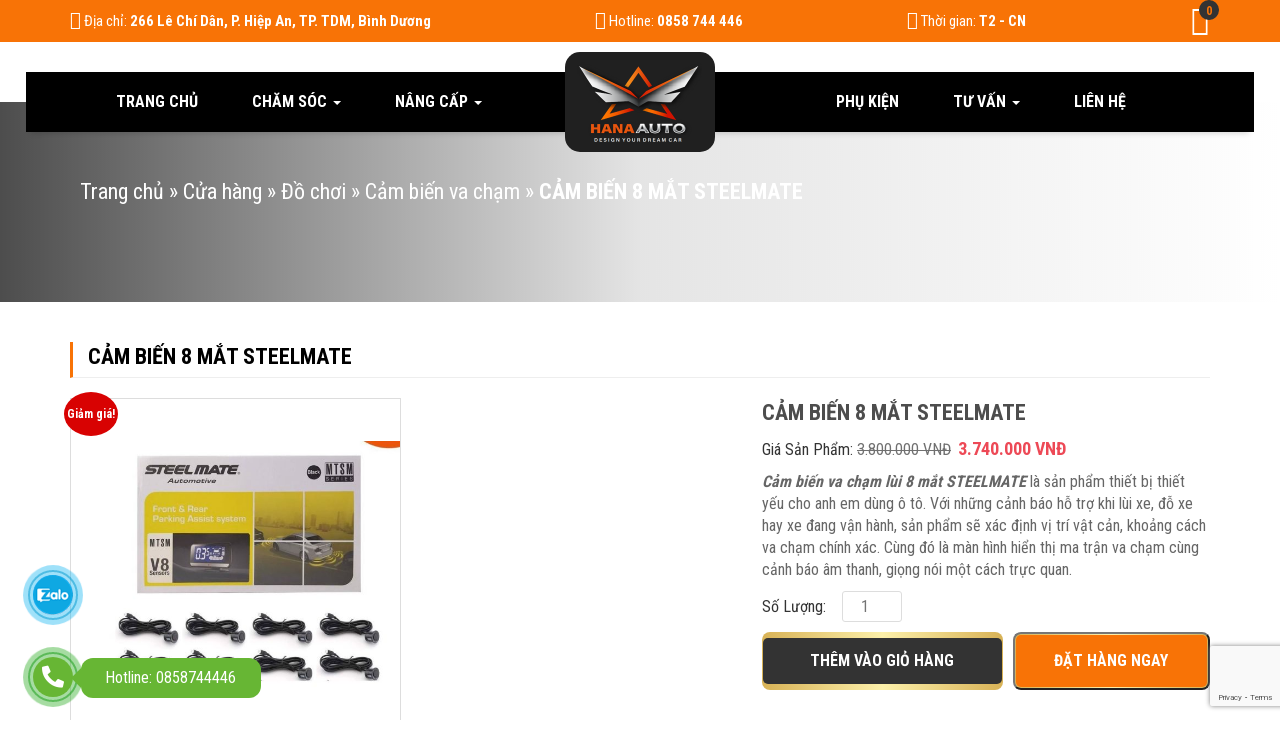

--- FILE ---
content_type: text/html; charset=UTF-8
request_url: https://hanaauto.vn/sanpham/cam-bien-8-mat-steelmate/
body_size: 30430
content:
<!DOCTYPE html>
<html lang="vi">
	<head>
	<meta charset="UTF-8">
	<meta name="viewport" content="width=device-width, initial-scale=1">
	<link rel="profile" href="https://gmpg.org/xfn/11">
		<link rel="preconnect" href="https://fonts.gstatic.com">
	<link href="https://fonts.googleapis.com/css2?family=Roboto+Condensed:wght@400;700&display=swap" rel="stylesheet"> 
		<meta property="fb:app_id" content=""/>
	<meta property="fb:admins" content=""/>
		<meta name='robots' content='index, follow, max-image-preview:large, max-snippet:-1, max-video-preview:-1' />

	<!-- This site is optimized with the Yoast SEO plugin v26.6 - https://yoast.com/wordpress/plugins/seo/ -->
	<title>CẢM BIẾN 8 MẮT STEELMATE - Hana Auto</title>
	<link rel="canonical" href="https://hanaauto.vn/sanpham/cam-bien-8-mat-steelmate/" />
	<meta property="og:locale" content="vi_VN" />
	<meta property="og:type" content="article" />
	<meta property="og:title" content="CẢM BIẾN 8 MẮT STEELMATE - Hana Auto" />
	<meta property="og:description" content="Cảm biến va chạm lùi 8 mắt STEELMATE là sản phẩm thiết bị thiết yếu cho anh em dùng ô tô. Với những cảnh báo hỗ trợ khi lùi xe, đỗ xe hay xe đang vận hành, sản phẩm sẽ xác định vị trí vật cản, khoảng cách va chạm chính xác. Cùng đó là màn hình hiển thị ma trận va chạm cùng cảnh báo âm thanh, giọng nói một cách trực quan." />
	<meta property="og:url" content="https://hanaauto.vn/sanpham/cam-bien-8-mat-steelmate/" />
	<meta property="og:site_name" content="Hana Auto" />
	<meta property="article:modified_time" content="2022-12-17T04:25:26+00:00" />
	<meta property="og:image" content="https://hanaauto.vn/wp-content/uploads/2021/07/cam-bien-lui-8-mat-Steelmate.jpeg" />
	<meta property="og:image:width" content="961" />
	<meta property="og:image:height" content="721" />
	<meta property="og:image:type" content="image/jpeg" />
	<meta name="twitter:card" content="summary_large_image" />
	<meta name="twitter:label1" content="Ước tính thời gian đọc" />
	<meta name="twitter:data1" content="2 phút" />
	<script type="application/ld+json" class="yoast-schema-graph">{"@context":"https://schema.org","@graph":[{"@type":"WebPage","@id":"https://hanaauto.vn/sanpham/cam-bien-8-mat-steelmate/","url":"https://hanaauto.vn/sanpham/cam-bien-8-mat-steelmate/","name":"CẢM BIẾN 8 MẮT STEELMATE - Hana Auto","isPartOf":{"@id":"https://hanaauto.vn/#website"},"primaryImageOfPage":{"@id":"https://hanaauto.vn/sanpham/cam-bien-8-mat-steelmate/#primaryimage"},"image":{"@id":"https://hanaauto.vn/sanpham/cam-bien-8-mat-steelmate/#primaryimage"},"thumbnailUrl":"https://hanaauto.vn/wp-content/uploads/2021/07/cam-bien-lui-8-mat-Steelmate.jpeg","datePublished":"2021-07-21T14:31:46+00:00","dateModified":"2022-12-17T04:25:26+00:00","breadcrumb":{"@id":"https://hanaauto.vn/sanpham/cam-bien-8-mat-steelmate/#breadcrumb"},"inLanguage":"vi","potentialAction":[{"@type":"ReadAction","target":["https://hanaauto.vn/sanpham/cam-bien-8-mat-steelmate/"]}]},{"@type":"ImageObject","inLanguage":"vi","@id":"https://hanaauto.vn/sanpham/cam-bien-8-mat-steelmate/#primaryimage","url":"https://hanaauto.vn/wp-content/uploads/2021/07/cam-bien-lui-8-mat-Steelmate.jpeg","contentUrl":"https://hanaauto.vn/wp-content/uploads/2021/07/cam-bien-lui-8-mat-Steelmate.jpeg","width":961,"height":721},{"@type":"BreadcrumbList","@id":"https://hanaauto.vn/sanpham/cam-bien-8-mat-steelmate/#breadcrumb","itemListElement":[{"@type":"ListItem","position":1,"name":"Trang chủ","item":"https://hanaauto.vn/"},{"@type":"ListItem","position":2,"name":"Cửa hàng","item":"https://hanaauto.vn/cua-hang/"},{"@type":"ListItem","position":3,"name":"Đồ chơi","item":"https://hanaauto.vn/danh-muc-san-pham/do-choi/"},{"@type":"ListItem","position":4,"name":"Cảm biến va chạm","item":"https://hanaauto.vn/danh-muc-san-pham/do-choi/cam-bien-va-cham/"},{"@type":"ListItem","position":5,"name":"CẢM BIẾN 8 MẮT STEELMATE"}]},{"@type":"WebSite","@id":"https://hanaauto.vn/#website","url":"https://hanaauto.vn/","name":"Hana Auto","description":"Design Your Dream Car","publisher":{"@id":"https://hanaauto.vn/#organization"},"potentialAction":[{"@type":"SearchAction","target":{"@type":"EntryPoint","urlTemplate":"https://hanaauto.vn/?s={search_term_string}"},"query-input":{"@type":"PropertyValueSpecification","valueRequired":true,"valueName":"search_term_string"}}],"inLanguage":"vi"},{"@type":"Organization","@id":"https://hanaauto.vn/#organization","name":"Hana Auto","url":"https://hanaauto.vn/","logo":{"@type":"ImageObject","inLanguage":"vi","@id":"https://hanaauto.vn/#/schema/logo/image/","url":"https://hanaauto.vn/wp-content/uploads/2021/04/cropped-logohana.png","contentUrl":"https://hanaauto.vn/wp-content/uploads/2021/04/cropped-logohana.png","width":250,"height":160,"caption":"Hana Auto"},"image":{"@id":"https://hanaauto.vn/#/schema/logo/image/"}}]}</script>
	<!-- / Yoast SEO plugin. -->


<link rel='dns-prefetch' href='//www.googletagmanager.com' />
<link rel='dns-prefetch' href='//fonts.googleapis.com' />
<link rel="alternate" type="application/rss+xml" title="Dòng thông tin Hana Auto &raquo;" href="https://hanaauto.vn/feed/" />
<link rel="alternate" type="application/rss+xml" title="Hana Auto &raquo; Dòng bình luận" href="https://hanaauto.vn/comments/feed/" />
<link rel="alternate" type="application/rss+xml" title="Hana Auto &raquo; CẢM BIẾN 8 MẮT STEELMATE Dòng bình luận" href="https://hanaauto.vn/sanpham/cam-bien-8-mat-steelmate/feed/" />
<link rel="alternate" title="oNhúng (JSON)" type="application/json+oembed" href="https://hanaauto.vn/wp-json/oembed/1.0/embed?url=https%3A%2F%2Fhanaauto.vn%2Fsanpham%2Fcam-bien-8-mat-steelmate%2F" />
<link rel="alternate" title="oNhúng (XML)" type="text/xml+oembed" href="https://hanaauto.vn/wp-json/oembed/1.0/embed?url=https%3A%2F%2Fhanaauto.vn%2Fsanpham%2Fcam-bien-8-mat-steelmate%2F&#038;format=xml" />
<style id='wp-img-auto-sizes-contain-inline-css' type='text/css'>
img:is([sizes=auto i],[sizes^="auto," i]){contain-intrinsic-size:3000px 1500px}
/*# sourceURL=wp-img-auto-sizes-contain-inline-css */
</style>

<style id='wp-emoji-styles-inline-css' type='text/css'>

	img.wp-smiley, img.emoji {
		display: inline !important;
		border: none !important;
		box-shadow: none !important;
		height: 1em !important;
		width: 1em !important;
		margin: 0 0.07em !important;
		vertical-align: -0.1em !important;
		background: none !important;
		padding: 0 !important;
	}
/*# sourceURL=wp-emoji-styles-inline-css */
</style>
<link rel='stylesheet' id='wp-block-library-css' href='https://hanaauto.vn/wp-includes/css/dist/block-library/style.min.css?ver=801ff212c7ad810c7c106e84a6361aa8' type='text/css' media='all' />
<link rel='stylesheet' id='wc-blocks-style-css' href='https://hanaauto.vn/wp-content/plugins/woocommerce/assets/client/blocks/wc-blocks.css?ver=wc-10.4.3' type='text/css' media='all' />
<style id='global-styles-inline-css' type='text/css'>
:root{--wp--preset--aspect-ratio--square: 1;--wp--preset--aspect-ratio--4-3: 4/3;--wp--preset--aspect-ratio--3-4: 3/4;--wp--preset--aspect-ratio--3-2: 3/2;--wp--preset--aspect-ratio--2-3: 2/3;--wp--preset--aspect-ratio--16-9: 16/9;--wp--preset--aspect-ratio--9-16: 9/16;--wp--preset--color--black: #000000;--wp--preset--color--cyan-bluish-gray: #abb8c3;--wp--preset--color--white: #ffffff;--wp--preset--color--pale-pink: #f78da7;--wp--preset--color--vivid-red: #cf2e2e;--wp--preset--color--luminous-vivid-orange: #ff6900;--wp--preset--color--luminous-vivid-amber: #fcb900;--wp--preset--color--light-green-cyan: #7bdcb5;--wp--preset--color--vivid-green-cyan: #00d084;--wp--preset--color--pale-cyan-blue: #8ed1fc;--wp--preset--color--vivid-cyan-blue: #0693e3;--wp--preset--color--vivid-purple: #9b51e0;--wp--preset--gradient--vivid-cyan-blue-to-vivid-purple: linear-gradient(135deg,rgb(6,147,227) 0%,rgb(155,81,224) 100%);--wp--preset--gradient--light-green-cyan-to-vivid-green-cyan: linear-gradient(135deg,rgb(122,220,180) 0%,rgb(0,208,130) 100%);--wp--preset--gradient--luminous-vivid-amber-to-luminous-vivid-orange: linear-gradient(135deg,rgb(252,185,0) 0%,rgb(255,105,0) 100%);--wp--preset--gradient--luminous-vivid-orange-to-vivid-red: linear-gradient(135deg,rgb(255,105,0) 0%,rgb(207,46,46) 100%);--wp--preset--gradient--very-light-gray-to-cyan-bluish-gray: linear-gradient(135deg,rgb(238,238,238) 0%,rgb(169,184,195) 100%);--wp--preset--gradient--cool-to-warm-spectrum: linear-gradient(135deg,rgb(74,234,220) 0%,rgb(151,120,209) 20%,rgb(207,42,186) 40%,rgb(238,44,130) 60%,rgb(251,105,98) 80%,rgb(254,248,76) 100%);--wp--preset--gradient--blush-light-purple: linear-gradient(135deg,rgb(255,206,236) 0%,rgb(152,150,240) 100%);--wp--preset--gradient--blush-bordeaux: linear-gradient(135deg,rgb(254,205,165) 0%,rgb(254,45,45) 50%,rgb(107,0,62) 100%);--wp--preset--gradient--luminous-dusk: linear-gradient(135deg,rgb(255,203,112) 0%,rgb(199,81,192) 50%,rgb(65,88,208) 100%);--wp--preset--gradient--pale-ocean: linear-gradient(135deg,rgb(255,245,203) 0%,rgb(182,227,212) 50%,rgb(51,167,181) 100%);--wp--preset--gradient--electric-grass: linear-gradient(135deg,rgb(202,248,128) 0%,rgb(113,206,126) 100%);--wp--preset--gradient--midnight: linear-gradient(135deg,rgb(2,3,129) 0%,rgb(40,116,252) 100%);--wp--preset--font-size--small: 13px;--wp--preset--font-size--medium: 20px;--wp--preset--font-size--large: 36px;--wp--preset--font-size--x-large: 42px;--wp--preset--spacing--20: 0.44rem;--wp--preset--spacing--30: 0.67rem;--wp--preset--spacing--40: 1rem;--wp--preset--spacing--50: 1.5rem;--wp--preset--spacing--60: 2.25rem;--wp--preset--spacing--70: 3.38rem;--wp--preset--spacing--80: 5.06rem;--wp--preset--shadow--natural: 6px 6px 9px rgba(0, 0, 0, 0.2);--wp--preset--shadow--deep: 12px 12px 50px rgba(0, 0, 0, 0.4);--wp--preset--shadow--sharp: 6px 6px 0px rgba(0, 0, 0, 0.2);--wp--preset--shadow--outlined: 6px 6px 0px -3px rgb(255, 255, 255), 6px 6px rgb(0, 0, 0);--wp--preset--shadow--crisp: 6px 6px 0px rgb(0, 0, 0);}:where(.is-layout-flex){gap: 0.5em;}:where(.is-layout-grid){gap: 0.5em;}body .is-layout-flex{display: flex;}.is-layout-flex{flex-wrap: wrap;align-items: center;}.is-layout-flex > :is(*, div){margin: 0;}body .is-layout-grid{display: grid;}.is-layout-grid > :is(*, div){margin: 0;}:where(.wp-block-columns.is-layout-flex){gap: 2em;}:where(.wp-block-columns.is-layout-grid){gap: 2em;}:where(.wp-block-post-template.is-layout-flex){gap: 1.25em;}:where(.wp-block-post-template.is-layout-grid){gap: 1.25em;}.has-black-color{color: var(--wp--preset--color--black) !important;}.has-cyan-bluish-gray-color{color: var(--wp--preset--color--cyan-bluish-gray) !important;}.has-white-color{color: var(--wp--preset--color--white) !important;}.has-pale-pink-color{color: var(--wp--preset--color--pale-pink) !important;}.has-vivid-red-color{color: var(--wp--preset--color--vivid-red) !important;}.has-luminous-vivid-orange-color{color: var(--wp--preset--color--luminous-vivid-orange) !important;}.has-luminous-vivid-amber-color{color: var(--wp--preset--color--luminous-vivid-amber) !important;}.has-light-green-cyan-color{color: var(--wp--preset--color--light-green-cyan) !important;}.has-vivid-green-cyan-color{color: var(--wp--preset--color--vivid-green-cyan) !important;}.has-pale-cyan-blue-color{color: var(--wp--preset--color--pale-cyan-blue) !important;}.has-vivid-cyan-blue-color{color: var(--wp--preset--color--vivid-cyan-blue) !important;}.has-vivid-purple-color{color: var(--wp--preset--color--vivid-purple) !important;}.has-black-background-color{background-color: var(--wp--preset--color--black) !important;}.has-cyan-bluish-gray-background-color{background-color: var(--wp--preset--color--cyan-bluish-gray) !important;}.has-white-background-color{background-color: var(--wp--preset--color--white) !important;}.has-pale-pink-background-color{background-color: var(--wp--preset--color--pale-pink) !important;}.has-vivid-red-background-color{background-color: var(--wp--preset--color--vivid-red) !important;}.has-luminous-vivid-orange-background-color{background-color: var(--wp--preset--color--luminous-vivid-orange) !important;}.has-luminous-vivid-amber-background-color{background-color: var(--wp--preset--color--luminous-vivid-amber) !important;}.has-light-green-cyan-background-color{background-color: var(--wp--preset--color--light-green-cyan) !important;}.has-vivid-green-cyan-background-color{background-color: var(--wp--preset--color--vivid-green-cyan) !important;}.has-pale-cyan-blue-background-color{background-color: var(--wp--preset--color--pale-cyan-blue) !important;}.has-vivid-cyan-blue-background-color{background-color: var(--wp--preset--color--vivid-cyan-blue) !important;}.has-vivid-purple-background-color{background-color: var(--wp--preset--color--vivid-purple) !important;}.has-black-border-color{border-color: var(--wp--preset--color--black) !important;}.has-cyan-bluish-gray-border-color{border-color: var(--wp--preset--color--cyan-bluish-gray) !important;}.has-white-border-color{border-color: var(--wp--preset--color--white) !important;}.has-pale-pink-border-color{border-color: var(--wp--preset--color--pale-pink) !important;}.has-vivid-red-border-color{border-color: var(--wp--preset--color--vivid-red) !important;}.has-luminous-vivid-orange-border-color{border-color: var(--wp--preset--color--luminous-vivid-orange) !important;}.has-luminous-vivid-amber-border-color{border-color: var(--wp--preset--color--luminous-vivid-amber) !important;}.has-light-green-cyan-border-color{border-color: var(--wp--preset--color--light-green-cyan) !important;}.has-vivid-green-cyan-border-color{border-color: var(--wp--preset--color--vivid-green-cyan) !important;}.has-pale-cyan-blue-border-color{border-color: var(--wp--preset--color--pale-cyan-blue) !important;}.has-vivid-cyan-blue-border-color{border-color: var(--wp--preset--color--vivid-cyan-blue) !important;}.has-vivid-purple-border-color{border-color: var(--wp--preset--color--vivid-purple) !important;}.has-vivid-cyan-blue-to-vivid-purple-gradient-background{background: var(--wp--preset--gradient--vivid-cyan-blue-to-vivid-purple) !important;}.has-light-green-cyan-to-vivid-green-cyan-gradient-background{background: var(--wp--preset--gradient--light-green-cyan-to-vivid-green-cyan) !important;}.has-luminous-vivid-amber-to-luminous-vivid-orange-gradient-background{background: var(--wp--preset--gradient--luminous-vivid-amber-to-luminous-vivid-orange) !important;}.has-luminous-vivid-orange-to-vivid-red-gradient-background{background: var(--wp--preset--gradient--luminous-vivid-orange-to-vivid-red) !important;}.has-very-light-gray-to-cyan-bluish-gray-gradient-background{background: var(--wp--preset--gradient--very-light-gray-to-cyan-bluish-gray) !important;}.has-cool-to-warm-spectrum-gradient-background{background: var(--wp--preset--gradient--cool-to-warm-spectrum) !important;}.has-blush-light-purple-gradient-background{background: var(--wp--preset--gradient--blush-light-purple) !important;}.has-blush-bordeaux-gradient-background{background: var(--wp--preset--gradient--blush-bordeaux) !important;}.has-luminous-dusk-gradient-background{background: var(--wp--preset--gradient--luminous-dusk) !important;}.has-pale-ocean-gradient-background{background: var(--wp--preset--gradient--pale-ocean) !important;}.has-electric-grass-gradient-background{background: var(--wp--preset--gradient--electric-grass) !important;}.has-midnight-gradient-background{background: var(--wp--preset--gradient--midnight) !important;}.has-small-font-size{font-size: var(--wp--preset--font-size--small) !important;}.has-medium-font-size{font-size: var(--wp--preset--font-size--medium) !important;}.has-large-font-size{font-size: var(--wp--preset--font-size--large) !important;}.has-x-large-font-size{font-size: var(--wp--preset--font-size--x-large) !important;}
/*# sourceURL=global-styles-inline-css */
</style>

<style id='classic-theme-styles-inline-css' type='text/css'>
/*! This file is auto-generated */
.wp-block-button__link{color:#fff;background-color:#32373c;border-radius:9999px;box-shadow:none;text-decoration:none;padding:calc(.667em + 2px) calc(1.333em + 2px);font-size:1.125em}.wp-block-file__button{background:#32373c;color:#fff;text-decoration:none}
/*# sourceURL=/wp-includes/css/classic-themes.min.css */
</style>
<link rel='stylesheet' id='contact-form-7-css' href='https://hanaauto.vn/wp-content/plugins/contact-form-7/includes/css/styles.css?ver=6.1.4' type='text/css' media='all' />
<link rel='stylesheet' id='woocommerce-layout-css' href='https://hanaauto.vn/wp-content/plugins/woocommerce/assets/css/woocommerce-layout.css?ver=10.4.3' type='text/css' media='all' />
<link rel='stylesheet' id='woocommerce-smallscreen-css' href='https://hanaauto.vn/wp-content/plugins/woocommerce/assets/css/woocommerce-smallscreen.css?ver=10.4.3' type='text/css' media='only screen and (max-width: 768px)' />
<link rel='stylesheet' id='woocommerce-general-css' href='https://hanaauto.vn/wp-content/plugins/woocommerce/assets/css/woocommerce.css?ver=10.4.3' type='text/css' media='all' />
<style id='woocommerce-inline-inline-css' type='text/css'>
.woocommerce form .form-row .required { visibility: visible; }
/*# sourceURL=woocommerce-inline-inline-css */
</style>
<link rel='stylesheet' id='yith_wccl_frontend-css' href='https://hanaauto.vn/wp-content/plugins/yith-color-and-label-variations-for-woocommerce/assets/css/frontend.css?ver=2.24.0' type='text/css' media='all' />
<style id='yith_wccl_frontend-inline-css' type='text/css'>
:root{
	--yith-wccl-form-colors_border: #ffffff;
	--yith-wccl-form-colors_accent: #448a85;
	--yith-wccl-form-colors-accent-hover: rgba(68,138,133,0.4);
	--yith-wccl-customization-color-swatches-size: 25px;
	--yith-wccl-customization-color-swatches-border-radius: 25px;
	--yith-wccl-customization-option-border-radius: 25px;
}
/*# sourceURL=yith_wccl_frontend-inline-css */
</style>
<link rel='stylesheet' id='yith-quick-view-css' href='https://hanaauto.vn/wp-content/plugins/yith-woocommerce-quick-view/assets/css/yith-quick-view.css?ver=2.10.0' type='text/css' media='all' />
<style id='yith-quick-view-inline-css' type='text/css'>

				#yith-quick-view-modal .yith-quick-view-overlay{background:rgba( 0, 0, 0, 0.8)}
				#yith-quick-view-modal .yith-wcqv-main{background:#ffffff;}
				#yith-quick-view-close{color:#cdcdcd;}
				#yith-quick-view-close:hover{color:#ff0000;}
/*# sourceURL=yith-quick-view-inline-css */
</style>
<link rel='stylesheet' id='dgwt-wcas-style-css' href='https://hanaauto.vn/wp-content/plugins/ajax-search-for-woocommerce/assets/css/style.min.css?ver=1.32.2' type='text/css' media='all' />
<link rel='stylesheet' id='magnific-popup-css' href='https://hanaauto.vn/wp-content/themes/Laha/css/magnific-popup.css?ver=801ff212c7ad810c7c106e84a6361aa8' type='text/css' media='all' />
<link rel='stylesheet' id='owl-carousel-css' href='https://hanaauto.vn/wp-content/themes/Laha/css/owl.carousel.css?ver=801ff212c7ad810c7c106e84a6361aa8' type='text/css' media='all' />
<link rel='stylesheet' id='bootstrap-css' href='https://hanaauto.vn/wp-content/themes/Laha/css/bootstrap.css?ver=801ff212c7ad810c7c106e84a6361aa8' type='text/css' media='all' />
<link rel='stylesheet' id='specia-custom-css' href='https://hanaauto.vn/wp-content/themes/Laha/css/custom.css?ver=801ff212c7ad810c7c106e84a6361aa8' type='text/css' media='all' />
<link rel='stylesheet' id='specia-typography-css' href='https://hanaauto.vn/wp-content/themes/Laha/css/typography.css?ver=801ff212c7ad810c7c106e84a6361aa8' type='text/css' media='all' />
<link rel='stylesheet' id='specia-widget-css' href='https://hanaauto.vn/wp-content/themes/Laha/css/widget.css?ver=801ff212c7ad810c7c106e84a6361aa8' type='text/css' media='all' />
<link rel='stylesheet' id='animate-css' href='https://hanaauto.vn/wp-content/themes/Laha/css/animate.min.css?ver=801ff212c7ad810c7c106e84a6361aa8' type='text/css' media='all' />
<link rel='stylesheet' id='specia-menus-css' href='https://hanaauto.vn/wp-content/themes/Laha/css/menus.css?ver=801ff212c7ad810c7c106e84a6361aa8' type='text/css' media='all' />
<link rel='stylesheet' id='specia-woo-css' href='https://hanaauto.vn/wp-content/themes/Laha/css/woo.css?ver=801ff212c7ad810c7c106e84a6361aa8' type='text/css' media='all' />
<link rel='stylesheet' id='font-awesome-css' href='https://hanaauto.vn/wp-content/themes/Laha/inc/fonts/fontawesome-pro/css/all.min.css?ver=all' type='text/css' media='all' />
<style id='font-awesome-inline-css' type='text/css'>
[data-font="FontAwesome"]:before {font-family: 'FontAwesome' !important;content: attr(data-icon) !important;speak: none !important;font-weight: normal !important;font-variant: normal !important;text-transform: none !important;line-height: 1 !important;font-style: normal !important;-webkit-font-smoothing: antialiased !important;-moz-osx-font-smoothing: grayscale !important;}
/*# sourceURL=font-awesome-inline-css */
</style>
<link rel='stylesheet' id='specia-style-css' href='https://hanaauto.vn/wp-content/themes/Laha/style.css?ver=1649946366' type='text/css' media='all' />
<link rel='stylesheet' id='specia-fonts-css' href='//fonts.googleapis.com/css?family=Open+Sans%3A300%2C400%2C600%2C700%2C800%7CRaleway%3A400%2C700&#038;subset=latin%2Clatin-ext' type='text/css' media='all' />
<script type="text/template" id="tmpl-variation-template">
	<div class="woocommerce-variation-description">{{{ data.variation.variation_description }}}</div>
	<div class="woocommerce-variation-price">{{{ data.variation.price_html }}}</div>
	<div class="woocommerce-variation-availability">{{{ data.variation.availability_html }}}</div>
</script>
<script type="text/template" id="tmpl-unavailable-variation-template">
	<p>Rất tiếc, sản phẩm này hiện không tồn tại. Hãy chọn một phương thức kết hợp khác.</p>
</script>
<script type="text/javascript" id="woocommerce-google-analytics-integration-gtag-js-after">
/* <![CDATA[ */
/* Google Analytics for WooCommerce (gtag.js) */
					window.dataLayer = window.dataLayer || [];
					function gtag(){dataLayer.push(arguments);}
					// Set up default consent state.
					for ( const mode of [{"analytics_storage":"denied","ad_storage":"denied","ad_user_data":"denied","ad_personalization":"denied","region":["AT","BE","BG","HR","CY","CZ","DK","EE","FI","FR","DE","GR","HU","IS","IE","IT","LV","LI","LT","LU","MT","NL","NO","PL","PT","RO","SK","SI","ES","SE","GB","CH"]}] || [] ) {
						gtag( "consent", "default", { "wait_for_update": 500, ...mode } );
					}
					gtag("js", new Date());
					gtag("set", "developer_id.dOGY3NW", true);
					gtag("config", "UA-213662497-1", {"track_404":true,"allow_google_signals":true,"logged_in":false,"linker":{"domains":[],"allow_incoming":false},"custom_map":{"dimension1":"logged_in"}});
//# sourceURL=woocommerce-google-analytics-integration-gtag-js-after
/* ]]> */
</script>
<script type="text/javascript" src="https://hanaauto.vn/wp-includes/js/jquery/jquery.min.js?ver=3.7.1" id="jquery-core-js"></script>
<script type="text/javascript" src="https://hanaauto.vn/wp-includes/js/jquery/jquery-migrate.min.js?ver=3.4.1" id="jquery-migrate-js"></script>
<script type="text/javascript" src="https://hanaauto.vn/wp-content/plugins/woocommerce/assets/js/jquery-blockui/jquery.blockUI.min.js?ver=2.7.0-wc.10.4.3" id="wc-jquery-blockui-js" data-wp-strategy="defer"></script>
<script type="text/javascript" id="wc-add-to-cart-js-extra">
/* <![CDATA[ */
var wc_add_to_cart_params = {"ajax_url":"/wp-admin/admin-ajax.php","wc_ajax_url":"/?wc-ajax=%%endpoint%%","i18n_view_cart":"Xem gi\u1ecf h\u00e0ng","cart_url":"https://hanaauto.vn/gio-hang/","is_cart":"","cart_redirect_after_add":"no"};
//# sourceURL=wc-add-to-cart-js-extra
/* ]]> */
</script>
<script type="text/javascript" src="https://hanaauto.vn/wp-content/plugins/woocommerce/assets/js/frontend/add-to-cart.min.js?ver=10.4.3" id="wc-add-to-cart-js" defer="defer" data-wp-strategy="defer"></script>
<script type="text/javascript" id="wc-single-product-js-extra">
/* <![CDATA[ */
var wc_single_product_params = {"i18n_required_rating_text":"Vui l\u00f2ng ch\u1ecdn m\u1ed9t m\u1ee9c \u0111\u00e1nh gi\u00e1","i18n_rating_options":["1 tr\u00ean 5 sao","2 tr\u00ean 5 sao","3 tr\u00ean 5 sao","4 tr\u00ean 5 sao","5 tr\u00ean 5 sao"],"i18n_product_gallery_trigger_text":"Xem th\u01b0 vi\u1ec7n \u1ea3nh to\u00e0n m\u00e0n h\u00ecnh","review_rating_required":"yes","flexslider":{"rtl":false,"animation":"slide","smoothHeight":true,"directionNav":false,"controlNav":"thumbnails","slideshow":false,"animationSpeed":500,"animationLoop":false,"allowOneSlide":false},"zoom_enabled":"","zoom_options":[],"photoswipe_enabled":"","photoswipe_options":{"shareEl":false,"closeOnScroll":false,"history":false,"hideAnimationDuration":0,"showAnimationDuration":0},"flexslider_enabled":""};
//# sourceURL=wc-single-product-js-extra
/* ]]> */
</script>
<script type="text/javascript" src="https://hanaauto.vn/wp-content/plugins/woocommerce/assets/js/frontend/single-product.min.js?ver=10.4.3" id="wc-single-product-js" defer="defer" data-wp-strategy="defer"></script>
<script type="text/javascript" src="https://hanaauto.vn/wp-content/plugins/woocommerce/assets/js/js-cookie/js.cookie.min.js?ver=2.1.4-wc.10.4.3" id="wc-js-cookie-js" defer="defer" data-wp-strategy="defer"></script>
<script type="text/javascript" id="woocommerce-js-extra">
/* <![CDATA[ */
var woocommerce_params = {"ajax_url":"/wp-admin/admin-ajax.php","wc_ajax_url":"/?wc-ajax=%%endpoint%%","i18n_password_show":"Hi\u1ec3n th\u1ecb m\u1eadt kh\u1ea9u","i18n_password_hide":"\u1ea8n m\u1eadt kh\u1ea9u"};
//# sourceURL=woocommerce-js-extra
/* ]]> */
</script>
<script type="text/javascript" src="https://hanaauto.vn/wp-content/plugins/woocommerce/assets/js/frontend/woocommerce.min.js?ver=10.4.3" id="woocommerce-js" defer="defer" data-wp-strategy="defer"></script>
<script type="text/javascript" src="https://hanaauto.vn/wp-includes/js/underscore.min.js?ver=1.13.7" id="underscore-js"></script>
<script type="text/javascript" id="wp-util-js-extra">
/* <![CDATA[ */
var _wpUtilSettings = {"ajax":{"url":"/wp-admin/admin-ajax.php"}};
//# sourceURL=wp-util-js-extra
/* ]]> */
</script>
<script type="text/javascript" src="https://hanaauto.vn/wp-includes/js/wp-util.min.js?ver=801ff212c7ad810c7c106e84a6361aa8" id="wp-util-js"></script>
<script type="text/javascript" src="https://hanaauto.vn/wp-content/themes/Laha/js/jquery.magnific-popup.js?ver=801ff212c7ad810c7c106e84a6361aa8" id="magnific-popup-js"></script>
<script type="text/javascript" src="https://hanaauto.vn/wp-content/themes/Laha/js/owl.carousel.min.js?ver=801ff212c7ad810c7c106e84a6361aa8" id="owl-carousel-js"></script>
<script type="text/javascript" src="https://hanaauto.vn/wp-content/themes/Laha/js/bootstrap.min.js?ver=801ff212c7ad810c7c106e84a6361aa8" id="bootstrap-js"></script>
<script type="text/javascript" src="https://hanaauto.vn/wp-content/themes/Laha/js/jquery.simple-text-rotator.min.js?ver=801ff212c7ad810c7c106e84a6361aa8" id="jquery-text-rotator-js"></script>
<script type="text/javascript" src="https://hanaauto.vn/wp-content/themes/Laha/js/jquery.sticky.js?ver=801ff212c7ad810c7c106e84a6361aa8" id="jquery-sticky-js"></script>
<script type="text/javascript" src="https://hanaauto.vn/wp-content/themes/Laha/js/wow.min.js?ver=801ff212c7ad810c7c106e84a6361aa8" id="wow-min-js"></script>
<script type="text/javascript" src="https://hanaauto.vn/wp-content/themes/Laha/js/component.min.js?ver=801ff212c7ad810c7c106e84a6361aa8" id="specia-service-component-js"></script>
<script type="text/javascript" src="https://hanaauto.vn/wp-content/themes/Laha/js/custom.js?ver=801ff212c7ad810c7c106e84a6361aa8" id="specia-custom-js-js"></script>
<link rel="https://api.w.org/" href="https://hanaauto.vn/wp-json/" /><link rel="alternate" title="JSON" type="application/json" href="https://hanaauto.vn/wp-json/wp/v2/product/669" /><link rel="EditURI" type="application/rsd+xml" title="RSD" href="https://hanaauto.vn/xmlrpc.php?rsd" />
<meta name="generator" content="Redux 4.5.9" />		<style>
			.dgwt-wcas-ico-magnifier,.dgwt-wcas-ico-magnifier-handler{max-width:20px}.dgwt-wcas-search-wrapp{max-width:600px}		</style>
			<noscript><style>.woocommerce-product-gallery{ opacity: 1 !important; }</style></noscript>
	<link rel="icon" href="https://hanaauto.vn/wp-content/uploads/2021/05/cropped-favicon-32x32.jpg" sizes="32x32" />
<link rel="icon" href="https://hanaauto.vn/wp-content/uploads/2021/05/cropped-favicon-192x192.jpg" sizes="192x192" />
<link rel="apple-touch-icon" href="https://hanaauto.vn/wp-content/uploads/2021/05/cropped-favicon-180x180.jpg" />
<meta name="msapplication-TileImage" content="https://hanaauto.vn/wp-content/uploads/2021/05/cropped-favicon-270x270.jpg" />
</head>

<body data-rsssl=1 class="wp-singular product-template-default single single-product postid-669 wp-custom-logo wp-theme-Laha theme-Laha woocommerce woocommerce-page woocommerce-no-js">
<div id="page-wrapper">

<section class="header-top-info">
    <div class="container">
    	<ul class="content-header-top">
    		 
				<li class="top-header-address"><i class="fal fa-home"></i>Địa chỉ: <span>266 Lê Chí Dân, P. Hiệp An, TP. TDM, Bình Dương</span></li>
						 
				<li class="top-header-hotline">
					<i class="fab fa-whatsapp"></i>Hotline: <a href="tel:0858 744 446">0858 744 446					</a>	
				</li>
						 
				<li class="top-header-timeopen"><i class="fal fa-alarm-clock"></i>Thời gian: <span>T2 - CN</span></li>
						<li class="top-header-cart">
				<div class="shopping_cart">
					<button type="button" data-toggle="dropdown" class="btn dropdown-toggle">
					    <p class="cart-contents" title="Giỏ hàng ">
							<span class="quanlity-minicart">0</span>
							<i class="fal fa-cart-arrow-down"></i>
						</p>
					</button>
				    <div class="woocommerce-minicart dropdown-menu">
				      	<div class="minicart-quickcart">Chưa có sản phẩm trong giỏ hàng</div>
				    </div>
				</div>
			</li>
		</ul>
    </div>
</section>

<div class="clearfix"></div><header role="banner">
	<nav class='navbar navbar-default sticky-nav' role='navigation'>
		<div class="container">
			<!-- Mobile Display -->
			<div class="row navbar-header-top">
				<div class="col-xs-12 col-sm-5 col-md-5 col-lg-5 hidden-xs">
					<div class="collapse navbar-collapse" id="navbar_primary_left">
						<ul id="menu-menu-left" class="nav navbar-nav"><li id="menu-item-269" class="menu-item menu-item-type-post_type menu-item-object-page menu-item-home menu-item-269"><a href="https://hanaauto.vn/">Trang chủ</a></li>
<li id="menu-item-268" class="menu-item menu-item-type-taxonomy menu-item-object-type_service menu-item-has-children menu-item-268 dropdown"><a href="https://hanaauto.vn/cateservice/dich-vu/">Chăm Sóc <i class="caret"></i></a>
<ul class="dropdown-menu">
	<li id="menu-item-270" class="menu-item menu-item-type-taxonomy menu-item-object-type_service menu-item-270"><a href="https://hanaauto.vn/cateservice/noi-that/">Nội thất</a></li>
	<li id="menu-item-271" class="menu-item menu-item-type-taxonomy menu-item-object-type_service menu-item-271"><a href="https://hanaauto.vn/cateservice/ngoai-that/">Ngoại thất</a></li>
	<li id="menu-item-711" class="menu-item menu-item-type-taxonomy menu-item-object-type_service menu-item-711"><a href="https://hanaauto.vn/cateservice/cham-soc-xe/">Chăm sóc xe</a></li>
</ul>
</li>
<li id="menu-item-267" class="subbox_menu menu-item menu-item-type-taxonomy menu-item-object-product_cat current-product-ancestor menu-item-has-children menu-item-267 dropdown"><a href="https://hanaauto.vn/danh-muc-san-pham/do-choi/">Nâng Cấp <i class="caret"></i></a>
<ul class="dropdown-menu">
	<li id="menu-item-372" class="menu-item menu-item-type-taxonomy menu-item-object-product_cat menu-item-has-children menu-item-372 dropdown dropdown-submenu"><a href="https://hanaauto.vn/danh-muc-san-pham/do-choi/camera/">Camera <i class="caret"></i></a>
	<ul class="dropdown-menu">
		<li id="menu-item-373" class="menu-item menu-item-type-taxonomy menu-item-object-product_cat menu-item-373"><a href="https://hanaauto.vn/danh-muc-san-pham/do-choi/camera/camera-hanh-trinh/">Camera hành trình</a></li>
		<li id="menu-item-288" class="menu-item menu-item-type-taxonomy menu-item-object-product_cat menu-item-288"><a href="https://hanaauto.vn/danh-muc-san-pham/do-choi/camera/">Camera cập lề</a></li>
		<li id="menu-item-374" class="menu-item menu-item-type-taxonomy menu-item-object-product_cat menu-item-374"><a href="https://hanaauto.vn/danh-muc-san-pham/do-choi/camera/camera-360/">Camera 360</a></li>
		<li id="menu-item-1639" class="menu-item menu-item-type-taxonomy menu-item-object-product_cat menu-item-1639"><a href="https://hanaauto.vn/danh-muc-san-pham/do-choi/camera/camera-3-mat/">Camera 3 mắt</a></li>
		<li id="menu-item-2353" class="menu-item menu-item-type-taxonomy menu-item-object-product_cat menu-item-2353"><a href="https://hanaauto.vn/danh-muc-san-pham/do-choi/camera/guong-dien-tu/">Gương điện tử</a></li>
		<li id="menu-item-304" class="menu-item menu-item-type-taxonomy menu-item-object-product_cat menu-item-304"><a href="https://hanaauto.vn/danh-muc-san-pham/do-choi/camera/">Camera lùi</a></li>
	</ul>
</li>
	<li id="menu-item-273" class="menu-item menu-item-type-taxonomy menu-item-object-product_cat menu-item-has-children menu-item-273 dropdown dropdown-submenu"><a href="https://hanaauto.vn/danh-muc-san-pham/do-choi/man-hinh-dvd/">Màn Hình DVD <i class="caret"></i></a>
	<ul class="dropdown-menu">
		<li id="menu-item-378" class="menu-item menu-item-type-taxonomy menu-item-object-product_cat menu-item-378"><a href="https://hanaauto.vn/danh-muc-san-pham/do-choi/man-hinh-dvd/man-hinh-zestech/">Màn hình Zestech</a></li>
		<li id="menu-item-375" class="menu-item menu-item-type-taxonomy menu-item-object-product_cat menu-item-375"><a href="https://hanaauto.vn/danh-muc-san-pham/do-choi/man-hinh-dvd/man-hinh-kovar/">Màn hình Kovar</a></li>
		<li id="menu-item-853" class="menu-item menu-item-type-taxonomy menu-item-object-product_cat menu-item-853"><a href="https://hanaauto.vn/danh-muc-san-pham/do-choi/man-hinh-dvd/man-hinh-elliview/">Màn hình Elliview</a></li>
		<li id="menu-item-377" class="menu-item menu-item-type-taxonomy menu-item-object-product_cat menu-item-377"><a href="https://hanaauto.vn/danh-muc-san-pham/do-choi/man-hinh-dvd/man-hinh-oled/">Màn hình Oled</a></li>
		<li id="menu-item-376" class="menu-item menu-item-type-taxonomy menu-item-object-product_cat menu-item-376"><a href="https://hanaauto.vn/danh-muc-san-pham/do-choi/man-hinh-dvd/man-hinh-carfu/">Màn hình Carfu</a></li>
		<li id="menu-item-854" class="menu-item menu-item-type-taxonomy menu-item-object-product_cat menu-item-854"><a href="https://hanaauto.vn/danh-muc-san-pham/do-choi/man-hinh-dvd/man-hinh-santek/">Màn hình Santek</a></li>
	</ul>
</li>
	<li id="menu-item-379" class="menu-item menu-item-type-taxonomy menu-item-object-product_cat menu-item-has-children menu-item-379 dropdown dropdown-submenu"><a href="https://hanaauto.vn/danh-muc-san-pham/do-choi/loa/">Loa <i class="caret"></i></a>
	<ul class="dropdown-menu">
		<li id="menu-item-382" class="menu-item menu-item-type-taxonomy menu-item-object-product_cat menu-item-382"><a href="https://hanaauto.vn/danh-muc-san-pham/do-choi/loa/loa-trung-tam/">Loa trung tâm</a></li>
		<li id="menu-item-380" class="menu-item menu-item-type-taxonomy menu-item-object-product_cat menu-item-380"><a href="https://hanaauto.vn/danh-muc-san-pham/do-choi/loa/loa-sub/">Loa SUB</a></li>
		<li id="menu-item-383" class="menu-item menu-item-type-taxonomy menu-item-object-product_cat menu-item-383"><a href="https://hanaauto.vn/danh-muc-san-pham/do-choi/loa/loa-treble/">Loa Treble</a></li>
		<li id="menu-item-2129" class="menu-item menu-item-type-taxonomy menu-item-object-product_cat menu-item-2129"><a href="https://hanaauto.vn/danh-muc-san-pham/do-choi/loa/loa-mid-treb/">Loa Mid-Treb</a></li>
		<li id="menu-item-381" class="menu-item menu-item-type-taxonomy menu-item-object-product_cat menu-item-381"><a href="https://hanaauto.vn/danh-muc-san-pham/do-choi/loa/loa-canh-cua/">Loa cánh cửa</a></li>
	</ul>
</li>
	<li id="menu-item-384" class="menu-item menu-item-type-taxonomy menu-item-object-product_cat menu-item-has-children menu-item-384 dropdown dropdown-submenu"><a href="https://hanaauto.vn/danh-muc-san-pham/do-choi/den/">Đèn <i class="caret"></i></a>
	<ul class="dropdown-menu">
		<li id="menu-item-913" class="menu-item menu-item-type-taxonomy menu-item-object-product_cat menu-item-913"><a href="https://hanaauto.vn/danh-muc-san-pham/do-choi/den/bi-chieu-sang/">Bi chiếu sáng</a></li>
		<li id="menu-item-912" class="menu-item menu-item-type-taxonomy menu-item-object-product_cat menu-item-912"><a href="https://hanaauto.vn/danh-muc-san-pham/do-choi/den/den-bi-gam/">Đèn bi gầm</a></li>
		<li id="menu-item-2607" class="menu-item menu-item-type-taxonomy menu-item-object-product_cat menu-item-2607"><a href="https://hanaauto.vn/danh-muc-san-pham/do-choi/den/bi-tro-sang/">Bi trợ sáng</a></li>
		<li id="menu-item-385" class="menu-item menu-item-type-taxonomy menu-item-object-product_cat menu-item-385"><a href="https://hanaauto.vn/danh-muc-san-pham/do-choi/den/led-vien-noi-that/">LED viền nội thất</a></li>
		<li id="menu-item-390" class="menu-item menu-item-type-taxonomy menu-item-object-product_cat menu-item-390"><a href="https://hanaauto.vn/danh-muc-san-pham/do-choi/den/bong-led/">Bóng Led</a></li>
		<li id="menu-item-391" class="menu-item menu-item-type-taxonomy menu-item-object-product_cat menu-item-391"><a href="https://hanaauto.vn/danh-muc-san-pham/do-choi/den/led-mi/">LED MÍ</a></li>
	</ul>
</li>
	<li id="menu-item-405" class="menu-item menu-item-type-taxonomy menu-item-object-product_cat menu-item-has-children menu-item-405 dropdown dropdown-submenu"><a href="https://hanaauto.vn/danh-muc-san-pham/do-choi/boc-tran-san-ghe/">Bọc Trần &#8211; Sàn &#8211; Ghế <i class="caret"></i></a>
	<ul class="dropdown-menu">
		<li id="menu-item-406" class="menu-item menu-item-type-taxonomy menu-item-object-product_cat menu-item-406"><a href="https://hanaauto.vn/danh-muc-san-pham/do-choi/boc-tran-san-ghe/tran/">Trần</a></li>
		<li id="menu-item-408" class="menu-item menu-item-type-taxonomy menu-item-object-product_cat menu-item-408"><a href="https://hanaauto.vn/danh-muc-san-pham/do-choi/boc-tran-san-ghe/san/">Sàn</a></li>
		<li id="menu-item-410" class="menu-item menu-item-type-taxonomy menu-item-object-product_cat menu-item-410"><a href="https://hanaauto.vn/danh-muc-san-pham/do-choi/boc-tran-san-ghe/ghe-da/">Ghế</a></li>
	</ul>
</li>
	<li id="menu-item-392" class="menu-item menu-item-type-taxonomy menu-item-object-product_cat menu-item-has-children menu-item-392 dropdown dropdown-submenu"><a href="https://hanaauto.vn/danh-muc-san-pham/do-choi/phim-cach-nhiet/">Phim cách nhiệt <i class="caret"></i></a>
	<ul class="dropdown-menu">
		<li id="menu-item-1842" class="menu-item menu-item-type-taxonomy menu-item-object-product_cat menu-item-1842"><a href="https://hanaauto.vn/danh-muc-san-pham/do-choi/phim-cach-nhiet/3m/">3M</a></li>
		<li id="menu-item-1843" class="menu-item menu-item-type-taxonomy menu-item-object-product_cat menu-item-1843"><a href="https://hanaauto.vn/danh-muc-san-pham/do-choi/phim-cach-nhiet/ceramax/">CeraMax</a></li>
		<li id="menu-item-1844" class="menu-item menu-item-type-taxonomy menu-item-object-product_cat menu-item-1844"><a href="https://hanaauto.vn/danh-muc-san-pham/do-choi/phim-cach-nhiet/ntech/">Ntech</a></li>
	</ul>
</li>
	<li id="menu-item-412" class="menu-item menu-item-type-taxonomy menu-item-object-product_cat menu-item-has-children menu-item-412 dropdown dropdown-submenu"><a href="https://hanaauto.vn/danh-muc-san-pham/do-choi/bodykit/">BODYKIT <i class="caret"></i></a>
	<ul class="dropdown-menu">
		<li id="menu-item-2091" class="menu-item menu-item-type-taxonomy menu-item-object-product_cat menu-item-2091"><a href="https://hanaauto.vn/danh-muc-san-pham/do-choi/bodykit/bodykit-theo-xe/">Bodykit theo xe</a></li>
		<li id="menu-item-2073" class="menu-item menu-item-type-taxonomy menu-item-object-product_cat menu-item-2073"><a href="https://hanaauto.vn/danh-muc-san-pham/do-choi/bodykit/bac-buoc-chan/">Bậc bước chân</a></li>
		<li id="menu-item-2074" class="menu-item menu-item-type-taxonomy menu-item-object-product_cat menu-item-2074"><a href="https://hanaauto.vn/danh-muc-san-pham/do-choi/bodykit/mam/">Mâm</a></li>
	</ul>
</li>
	<li id="menu-item-2317" class="menu-item menu-item-type-taxonomy menu-item-object-product_cat menu-item-has-children menu-item-2317 dropdown dropdown-submenu"><a href="https://hanaauto.vn/danh-muc-san-pham/phu-kien-theo-xe/">Phụ kiện theo xe <i class="caret"></i></a>
	<ul class="dropdown-menu">
		<li id="menu-item-855" class="menu-item menu-item-type-taxonomy menu-item-object-product_cat menu-item-855"><a href="https://hanaauto.vn/danh-muc-san-pham/do-choi/do-choi-mitsubishi-xpander/">Mitsubishi Xpander</a></li>
		<li id="menu-item-856" class="menu-item menu-item-type-taxonomy menu-item-object-product_cat menu-item-856"><a href="https://hanaauto.vn/danh-muc-san-pham/do-choi/do-choi-vinfast-fadil/">Vinfast Fadil</a></li>
		<li id="menu-item-2318" class="menu-item menu-item-type-taxonomy menu-item-object-product_cat menu-item-2318"><a href="https://hanaauto.vn/danh-muc-san-pham/phu-kien-theo-xe/vinfast-vf3/">Vinfast VF3</a></li>
	</ul>
</li>
	<li id="menu-item-2688" class="menu-item menu-item-type-taxonomy menu-item-object-product_cat menu-item-2688"><a href="https://hanaauto.vn/danh-muc-san-pham/ppf-decal/">PPF &#8211; DECAL</a></li>
	<li id="menu-item-402" class="menu-item menu-item-type-taxonomy menu-item-object-product_cat current-product-ancestor current-menu-parent current-product-parent menu-item-402"><a href="https://hanaauto.vn/danh-muc-san-pham/do-choi/cam-bien-va-cham/">Cảm biến va chạm</a></li>
	<li id="menu-item-396" class="menu-item menu-item-type-taxonomy menu-item-object-product_cat menu-item-396"><a href="https://hanaauto.vn/danh-muc-san-pham/do-choi/de-no-tu-xa/">Đề nổ từ xa</a></li>
	<li id="menu-item-1684" class="menu-item menu-item-type-taxonomy menu-item-object-product_cat menu-item-1684"><a href="https://hanaauto.vn/danh-muc-san-pham/do-choi/android-box/">Android Box</a></li>
	<li id="menu-item-654" class="menu-item menu-item-type-taxonomy menu-item-object-product_cat menu-item-654"><a href="https://hanaauto.vn/danh-muc-san-pham/do-choi/gap-guong-len-xuong-kinh/">Gập gương lên xuống kính</a></li>
	<li id="menu-item-692" class="menu-item menu-item-type-taxonomy menu-item-object-product_cat menu-item-692"><a href="https://hanaauto.vn/danh-muc-san-pham/do-choi/cam-bien-ap-suat-lop/">Cảm biến áp suất lốp</a></li>
	<li id="menu-item-922" class="menu-item menu-item-type-taxonomy menu-item-object-product_cat menu-item-922"><a href="https://hanaauto.vn/danh-muc-san-pham/do-choi/camera/hud/">HUD</a></li>
	<li id="menu-item-921" class="menu-item menu-item-type-taxonomy menu-item-object-product_cat menu-item-921"><a href="https://hanaauto.vn/danh-muc-san-pham/do-choi/cach-am/">Cách âm</a></li>
	<li id="menu-item-923" class="menu-item menu-item-type-taxonomy menu-item-object-product_cat menu-item-923"><a href="https://hanaauto.vn/danh-muc-san-pham/do-choi/coi/">Còi</a></li>
	<li id="menu-item-924" class="menu-item menu-item-type-taxonomy menu-item-object-product_cat menu-item-924"><a href="https://hanaauto.vn/danh-muc-san-pham/do-choi/dinh-vi/">Định vị</a></li>
	<li id="menu-item-925" class="menu-item menu-item-type-taxonomy menu-item-object-product_cat menu-item-925"><a href="https://hanaauto.vn/danh-muc-san-pham/do-choi/lock-cua-tu-dong/">Lock cửa tự động</a></li>
	<li id="menu-item-1680" class="menu-item menu-item-type-taxonomy menu-item-object-product_cat menu-item-1680"><a href="https://hanaauto.vn/danh-muc-san-pham/cop-dien/">Cốp điện</a></li>
	<li id="menu-item-1874" class="menu-item menu-item-type-taxonomy menu-item-object-product_cat menu-item-1874"><a href="https://hanaauto.vn/danh-muc-san-pham/may-khu-mui-o-to/">Máy khử mùi ô tô</a></li>
	<li id="menu-item-2591" class="menu-item menu-item-type-taxonomy menu-item-object-product_cat menu-item-2591"><a href="https://hanaauto.vn/danh-muc-san-pham/do-choi/nhot-bao-duong/">Nhớt &amp; Bảo dưỡng</a></li>
</ul>
</li>
</ul>					</div>
				</div>
				<!-- /End Contact Info -->
				<div class="col-xs-12 col-sm-2 col-md-2 col-lg-2">
					<div class="box-navbar-header">
						<a class="home-navbarmobile" href="https://hanaauto.vn/"><i class="far fa-home"></i></a>
						<a class="navbar-brand" href="https://hanaauto.vn/">
							                <img src="https://hanaauto.vn/wp-content/uploads/2021/04/logohana.png" alt=""/>
        						</a>
														<h1 class="site-description">Design Your Dream Car</h1>
												<a id="showmenu">
							<span class="hamburger hamburger--collapse">
								<span class="hamburger-box">
									<span class="hamburger-inner"></span>
								</span>
							</span>
						</a>
					</div>
				</div>
				<div class="col-xs-12 col-sm-5 col-md-5 col-lg-5 hidden-xs">
					<!-- Menu Toggle -->
					<div class="collapse navbar-collapse" id="navbar_primary_right">
						<ul id="menu-menu-primary-right" class="nav navbar-nav"><li id="menu-item-48" class="menu-item menu-item-type-taxonomy menu-item-object-product_cat menu-item-48"><a href="https://hanaauto.vn/danh-muc-san-pham/phu-kien/">Phụ kiện</a></li>
<li id="menu-item-49" class="menu-item menu-item-type-taxonomy menu-item-object-category menu-item-has-children menu-item-49 dropdown"><a href="https://hanaauto.vn/tu-van/">Tư vấn <i class="caret"></i></a>
<ul class="dropdown-menu">
	<li id="menu-item-127" class="menu-item menu-item-type-taxonomy menu-item-object-category menu-item-has-children menu-item-127 dropdown dropdown-submenu"><a href="https://hanaauto.vn/tu-van/mau-thuc-te/">Mẫu thực tế <i class="caret"></i></a>
	<ul class="dropdown-menu">
		<li id="menu-item-2639" class="menu-item menu-item-type-taxonomy menu-item-object-category menu-item-2639"><a href="https://hanaauto.vn/tu-van/mau-thuc-te/man-hinh-android/">Màn hình android</a></li>
		<li id="menu-item-2638" class="menu-item menu-item-type-taxonomy menu-item-object-category menu-item-2638"><a href="https://hanaauto.vn/tu-van/mau-thuc-te/bi-gam/">Bi gầm</a></li>
	</ul>
</li>
	<li id="menu-item-128" class="menu-item menu-item-type-taxonomy menu-item-object-category menu-item-128"><a href="https://hanaauto.vn/tu-van/tips-hay/">Tips hay</a></li>
</ul>
</li>
<li id="menu-item-50" class="menu-item menu-item-type-post_type menu-item-object-page menu-item-50"><a href="https://hanaauto.vn/lien-he-hana-auto/">Liên hệ</a></li>
</ul>					</div>
				</div>
			</div>
		</div>
	</nav>
<div id="mobilenav">
    <div class="mobilenav__inner">
        <div class="toplg">
        	<div class="logo-mobilenav">                <img src="https://hanaauto.vn/wp-content/uploads/2021/04/logohana.png" alt=""/>
        </div>
            <h3>MENU</h3>
        </div>
        <div class="menu-menu-primary-mobile-container"><ul id="menu-main" class="mobile-menu"><li id="menu-item-51" class="menu-item menu-item-type-post_type menu-item-object-page menu-item-home menu-item-51"><a href="https://hanaauto.vn/">Trang chủ</a></li>
<li id="menu-item-193" class="menu-item menu-item-type-post_type menu-item-object-page menu-item-has-children menu-item-193"><a href="https://hanaauto.vn/do-choi/">Nâng cấp</a>
<ul class="sub-menu">
	<li id="menu-item-60" class="menu-item menu-item-type-taxonomy menu-item-object-product_cat menu-item-has-children menu-item-60"><a href="https://hanaauto.vn/danh-muc-san-pham/do-choi/man-hinh-dvd/">Màn Hình DVD</a>
	<ul class="sub-menu">
		<li id="menu-item-870" class="menu-item menu-item-type-taxonomy menu-item-object-product_cat menu-item-870"><a href="https://hanaauto.vn/danh-muc-san-pham/do-choi/man-hinh-dvd/man-hinh-zestech/">Màn hình Zestech</a></li>
		<li id="menu-item-869" class="menu-item menu-item-type-taxonomy menu-item-object-product_cat menu-item-869"><a href="https://hanaauto.vn/danh-muc-san-pham/do-choi/man-hinh-dvd/man-hinh-kovar/">Màn hình Kovar</a></li>
		<li id="menu-item-867" class="menu-item menu-item-type-taxonomy menu-item-object-product_cat menu-item-867"><a href="https://hanaauto.vn/danh-muc-san-pham/do-choi/man-hinh-dvd/man-hinh-elliview/">Màn hình Elliview</a></li>
		<li id="menu-item-871" class="menu-item menu-item-type-taxonomy menu-item-object-product_cat menu-item-871"><a href="https://hanaauto.vn/danh-muc-san-pham/do-choi/man-hinh-dvd/man-hinh-oled/">Màn hình Oled</a></li>
		<li id="menu-item-868" class="menu-item menu-item-type-taxonomy menu-item-object-product_cat menu-item-868"><a href="https://hanaauto.vn/danh-muc-san-pham/do-choi/man-hinh-dvd/man-hinh-carfu/">Màn hình Carfu</a></li>
	</ul>
</li>
	<li id="menu-item-58" class="menu-item menu-item-type-taxonomy menu-item-object-product_cat menu-item-has-children menu-item-58"><a href="https://hanaauto.vn/danh-muc-san-pham/do-choi/camera/">Camera</a>
	<ul class="sub-menu">
		<li id="menu-item-874" class="menu-item menu-item-type-taxonomy menu-item-object-product_cat menu-item-874"><a href="https://hanaauto.vn/danh-muc-san-pham/do-choi/camera/camera-hanh-trinh/">Camera hành trình</a></li>
		<li id="menu-item-872" class="menu-item menu-item-type-taxonomy menu-item-object-product_cat menu-item-872"><a href="https://hanaauto.vn/danh-muc-san-pham/do-choi/camera/camera-360/">Camera 360</a></li>
		<li id="menu-item-873" class="menu-item menu-item-type-taxonomy menu-item-object-product_cat menu-item-873"><a href="https://hanaauto.vn/danh-muc-san-pham/do-choi/camera/camera-cap-le/">Camera cập lề</a></li>
		<li id="menu-item-1682" class="menu-item menu-item-type-taxonomy menu-item-object-product_cat menu-item-1682"><a href="https://hanaauto.vn/danh-muc-san-pham/do-choi/camera/camera-3-mat/">Camera 3 mắt</a></li>
		<li id="menu-item-2354" class="menu-item menu-item-type-taxonomy menu-item-object-product_cat menu-item-2354"><a href="https://hanaauto.vn/danh-muc-san-pham/do-choi/camera/guong-dien-tu/">Gương điện tử</a></li>
		<li id="menu-item-875" class="menu-item menu-item-type-taxonomy menu-item-object-product_cat menu-item-875"><a href="https://hanaauto.vn/danh-muc-san-pham/do-choi/camera/camera-lui/">Camera lùi</a></li>
		<li id="menu-item-917" class="menu-item menu-item-type-taxonomy menu-item-object-product_cat menu-item-917"><a href="https://hanaauto.vn/danh-muc-san-pham/do-choi/camera/hud/">HUD</a></li>
	</ul>
</li>
	<li id="menu-item-876" class="menu-item menu-item-type-taxonomy menu-item-object-product_cat menu-item-has-children menu-item-876"><a href="https://hanaauto.vn/danh-muc-san-pham/do-choi/den/">Đèn</a>
	<ul class="sub-menu">
		<li id="menu-item-879" class="menu-item menu-item-type-taxonomy menu-item-object-product_cat menu-item-879"><a href="https://hanaauto.vn/danh-muc-san-pham/do-choi/den/bi-chieu-sang/">Bi chiếu sáng</a></li>
		<li id="menu-item-877" class="menu-item menu-item-type-taxonomy menu-item-object-product_cat menu-item-877"><a href="https://hanaauto.vn/danh-muc-san-pham/do-choi/den/den-bi-gam/">Đèn bi gầm</a></li>
		<li id="menu-item-2608" class="menu-item menu-item-type-taxonomy menu-item-object-product_cat menu-item-2608"><a href="https://hanaauto.vn/danh-muc-san-pham/do-choi/den/bi-tro-sang/">Bi trợ sáng</a></li>
		<li id="menu-item-878" class="menu-item menu-item-type-taxonomy menu-item-object-product_cat menu-item-878"><a href="https://hanaauto.vn/danh-muc-san-pham/do-choi/den/led-mi/">LED MÍ</a></li>
		<li id="menu-item-881" class="menu-item menu-item-type-taxonomy menu-item-object-product_cat menu-item-881"><a href="https://hanaauto.vn/danh-muc-san-pham/do-choi/den/led-vien-noi-that/">LED viền nội thất</a></li>
		<li id="menu-item-880" class="menu-item menu-item-type-taxonomy menu-item-object-product_cat menu-item-880"><a href="https://hanaauto.vn/danh-muc-san-pham/do-choi/den/bong-led/">Bóng Led</a></li>
	</ul>
</li>
	<li id="menu-item-896" class="menu-item menu-item-type-taxonomy menu-item-object-product_cat menu-item-has-children menu-item-896"><a href="https://hanaauto.vn/danh-muc-san-pham/do-choi/loa/">Loa</a>
	<ul class="sub-menu">
		<li id="menu-item-898" class="menu-item menu-item-type-taxonomy menu-item-object-product_cat menu-item-898"><a href="https://hanaauto.vn/danh-muc-san-pham/do-choi/loa/loa-sub/">Loa SUB</a></li>
		<li id="menu-item-897" class="menu-item menu-item-type-taxonomy menu-item-object-product_cat menu-item-897"><a href="https://hanaauto.vn/danh-muc-san-pham/do-choi/loa/loa-canh-cua/">Loa cánh cửa</a></li>
		<li id="menu-item-899" class="menu-item menu-item-type-taxonomy menu-item-object-product_cat menu-item-899"><a href="https://hanaauto.vn/danh-muc-san-pham/do-choi/loa/loa-treble/">Loa Treble</a></li>
		<li id="menu-item-900" class="menu-item menu-item-type-taxonomy menu-item-object-product_cat menu-item-900"><a href="https://hanaauto.vn/danh-muc-san-pham/do-choi/loa/loa-trung-tam/">Loa trung tâm</a></li>
	</ul>
</li>
	<li id="menu-item-908" class="menu-item menu-item-type-taxonomy menu-item-object-product_cat menu-item-908"><a href="https://hanaauto.vn/danh-muc-san-pham/do-choi/phim-cach-nhiet/">Phim cách nhiệt</a></li>
	<li id="menu-item-2687" class="menu-item menu-item-type-taxonomy menu-item-object-product_cat menu-item-2687"><a href="https://hanaauto.vn/danh-muc-san-pham/ppf-decal/">PPF &#8211; DECAL</a></li>
	<li id="menu-item-901" class="menu-item menu-item-type-taxonomy menu-item-object-product_cat menu-item-has-children menu-item-901"><a href="https://hanaauto.vn/danh-muc-san-pham/do-choi/boc-tran-san-ghe/">Bọc Trần &#8211; Sàn &#8211; Ghế</a>
	<ul class="sub-menu">
		<li id="menu-item-909" class="menu-item menu-item-type-taxonomy menu-item-object-product_cat menu-item-909"><a href="https://hanaauto.vn/danh-muc-san-pham/do-choi/boc-tran-san-ghe/ghe-da/">Ghế</a></li>
		<li id="menu-item-910" class="menu-item menu-item-type-taxonomy menu-item-object-product_cat menu-item-910"><a href="https://hanaauto.vn/danh-muc-san-pham/do-choi/boc-tran-san-ghe/san/">Sàn</a></li>
		<li id="menu-item-911" class="menu-item menu-item-type-taxonomy menu-item-object-product_cat menu-item-911"><a href="https://hanaauto.vn/danh-muc-san-pham/do-choi/boc-tran-san-ghe/tran/">Trần</a></li>
	</ul>
</li>
	<li id="menu-item-1480" class="menu-item menu-item-type-taxonomy menu-item-object-product_cat menu-item-1480"><a href="https://hanaauto.vn/danh-muc-san-pham/do-choi/android-box/">Android Box</a></li>
	<li id="menu-item-903" class="menu-item menu-item-type-taxonomy menu-item-object-product_cat menu-item-903"><a href="https://hanaauto.vn/danh-muc-san-pham/do-choi/cam-bien-ap-suat-lop/">Cảm biến áp suất lốp</a></li>
	<li id="menu-item-1336" class="menu-item menu-item-type-taxonomy menu-item-object-product_cat current-product-ancestor current-menu-parent current-product-parent menu-item-1336"><a href="https://hanaauto.vn/danh-muc-san-pham/do-choi/cam-bien-va-cham/">Cảm biến va chạm</a></li>
	<li id="menu-item-907" class="menu-item menu-item-type-taxonomy menu-item-object-product_cat menu-item-907"><a href="https://hanaauto.vn/danh-muc-san-pham/do-choi/gap-guong-len-xuong-kinh/">Gập gương lên xuống kính</a></li>
	<li id="menu-item-904" class="menu-item menu-item-type-taxonomy menu-item-object-product_cat menu-item-904"><a href="https://hanaauto.vn/danh-muc-san-pham/do-choi/de-no-tu-xa/">Đề nổ từ xa</a></li>
	<li id="menu-item-916" class="menu-item menu-item-type-taxonomy menu-item-object-product_cat menu-item-916"><a href="https://hanaauto.vn/danh-muc-san-pham/do-choi/cach-am/">Cách âm</a></li>
	<li id="menu-item-920" class="menu-item menu-item-type-taxonomy menu-item-object-product_cat menu-item-920"><a href="https://hanaauto.vn/danh-muc-san-pham/do-choi/lock-cua-tu-dong/">Lock cửa tự động</a></li>
	<li id="menu-item-919" class="menu-item menu-item-type-taxonomy menu-item-object-product_cat menu-item-919"><a href="https://hanaauto.vn/danh-muc-san-pham/do-choi/dinh-vi/">Định vị</a></li>
	<li id="menu-item-918" class="menu-item menu-item-type-taxonomy menu-item-object-product_cat menu-item-918"><a href="https://hanaauto.vn/danh-muc-san-pham/do-choi/coi/">Còi</a></li>
	<li id="menu-item-1683" class="menu-item menu-item-type-taxonomy menu-item-object-product_cat menu-item-1683"><a href="https://hanaauto.vn/danh-muc-san-pham/cop-dien/">Cốp điện</a></li>
	<li id="menu-item-2333" class="menu-item menu-item-type-taxonomy menu-item-object-product_cat menu-item-has-children menu-item-2333"><a href="https://hanaauto.vn/danh-muc-san-pham/phu-kien-theo-xe/">Phụ kiện theo xe</a>
	<ul class="sub-menu">
		<li id="menu-item-905" class="menu-item menu-item-type-taxonomy menu-item-object-product_cat menu-item-905"><a href="https://hanaauto.vn/danh-muc-san-pham/do-choi/do-choi-mitsubishi-xpander/">Mitsubishi Xpander</a></li>
		<li id="menu-item-906" class="menu-item menu-item-type-taxonomy menu-item-object-product_cat menu-item-906"><a href="https://hanaauto.vn/danh-muc-san-pham/do-choi/do-choi-vinfast-fadil/">Vinfast Fadil</a></li>
		<li id="menu-item-2334" class="menu-item menu-item-type-taxonomy menu-item-object-product_cat menu-item-2334"><a href="https://hanaauto.vn/danh-muc-san-pham/phu-kien-theo-xe/vinfast-vf3/">Vinfast VF3</a></li>
	</ul>
</li>
	<li id="menu-item-902" class="menu-item menu-item-type-taxonomy menu-item-object-product_cat menu-item-has-children menu-item-902"><a href="https://hanaauto.vn/danh-muc-san-pham/do-choi/bodykit/">BODYKIT</a>
	<ul class="sub-menu">
		<li id="menu-item-2092" class="menu-item menu-item-type-taxonomy menu-item-object-product_cat menu-item-2092"><a href="https://hanaauto.vn/danh-muc-san-pham/do-choi/bodykit/bodykit-theo-xe/">Bodykit theo xe</a></li>
		<li id="menu-item-2075" class="menu-item menu-item-type-taxonomy menu-item-object-product_cat menu-item-2075"><a href="https://hanaauto.vn/danh-muc-san-pham/do-choi/bodykit/bac-buoc-chan/">Bậc bước chân</a></li>
		<li id="menu-item-2076" class="menu-item menu-item-type-taxonomy menu-item-object-product_cat menu-item-2076"><a href="https://hanaauto.vn/danh-muc-san-pham/do-choi/bodykit/mam/">Mâm</a></li>
	</ul>
</li>
	<li id="menu-item-1496" class="menu-item menu-item-type-taxonomy menu-item-object-product_cat menu-item-1496"><a href="https://hanaauto.vn/danh-muc-san-pham/do-choi/android-box/">Android Box</a></li>
	<li id="menu-item-2588" class="menu-item menu-item-type-taxonomy menu-item-object-product_cat menu-item-2588"><a href="https://hanaauto.vn/danh-muc-san-pham/do-choi/nhot-bao-duong/">Nhớt &amp; Bảo dưỡng</a></li>
</ul>
</li>
<li id="menu-item-164" class="menu-item menu-item-type-post_type menu-item-object-page menu-item-has-children menu-item-164"><a href="https://hanaauto.vn/dich-vu/">Chăm sóc</a>
<ul class="sub-menu">
	<li id="menu-item-165" class="menu-item menu-item-type-taxonomy menu-item-object-type_service menu-item-165"><a href="https://hanaauto.vn/cateservice/noi-that/">Nội thất</a></li>
	<li id="menu-item-166" class="menu-item menu-item-type-taxonomy menu-item-object-type_service menu-item-166"><a href="https://hanaauto.vn/cateservice/ngoai-that/">Ngoại thất</a></li>
	<li id="menu-item-915" class="menu-item menu-item-type-taxonomy menu-item-object-type_service menu-item-915"><a href="https://hanaauto.vn/cateservice/cham-soc-xe/">Chăm sóc xe</a></li>
</ul>
</li>
<li id="menu-item-62" class="menu-item menu-item-type-taxonomy menu-item-object-product_cat menu-item-62"><a href="https://hanaauto.vn/danh-muc-san-pham/phu-kien/">Phụ kiện</a></li>
<li id="menu-item-53" class="menu-item menu-item-type-taxonomy menu-item-object-category menu-item-has-children menu-item-53"><a href="https://hanaauto.vn/tu-van/">Tư vấn</a>
<ul class="sub-menu">
	<li id="menu-item-168" class="menu-item menu-item-type-taxonomy menu-item-object-category menu-item-168"><a href="https://hanaauto.vn/tu-van/tips-hay/">Tips hay</a></li>
	<li id="menu-item-167" class="menu-item menu-item-type-taxonomy menu-item-object-category menu-item-has-children menu-item-167"><a href="https://hanaauto.vn/tu-van/mau-thuc-te/">Mẫu thực tế</a>
	<ul class="sub-menu">
		<li id="menu-item-2641" class="menu-item menu-item-type-taxonomy menu-item-object-category menu-item-2641"><a href="https://hanaauto.vn/tu-van/mau-thuc-te/man-hinh-android/">Màn hình android</a></li>
		<li id="menu-item-2640" class="menu-item menu-item-type-taxonomy menu-item-object-category menu-item-2640"><a href="https://hanaauto.vn/tu-van/mau-thuc-te/bi-gam/">Bi gầm</a></li>
	</ul>
</li>
</ul>
</li>
<li id="menu-item-52" class="menu-item menu-item-type-post_type menu-item-object-page menu-item-52"><a href="https://hanaauto.vn/lien-he-hana-auto/">Liên hệ</a></li>
</ul></div>        <a class="menu_close"><i class="fas fa-angle-left"></i></a>
    </div>
</div>
</header>
<div class="clearfix"></div>
	<div id="content-wrapper" role="main">
		
			
		
		<section class="breadcrumb-content">
	<div class="background-overlay header-background" style="background:url('https://hanaauto.vn/wp-content/uploads/2021/05/banner-72-01.jpg') center top no-repeat;background-size: cover;">
	<div class="grandient-banner"></div>
        <div class="container">
			<div class="page-breadcrumb">
                <p><span><span><a href="https://hanaauto.vn/">Trang chủ</a></span> » <span><a href="https://hanaauto.vn/cua-hang/">Cửa hàng</a></span> » <span><a href="https://hanaauto.vn/danh-muc-san-pham/do-choi/">Đồ chơi</a></span> » <span><a href="https://hanaauto.vn/danh-muc-san-pham/do-choi/cam-bien-va-cham/">Cảm biến va chạm</a></span> » <span class="breadcrumb_last" aria-current="page"><strong>CẢM BIẾN 8 MẮT STEELMATE</strong></span></span></p>			</div>
        </div>
    </div>
</section>

<!-- Blog & Sidebar Section -->
<section id="woocommerce-product" class="page-wrapper">
	<div class="background-overlay">
		<div class="container">
							<h2 class="page-title">CẢM BIẾN 8 MẮT STEELMATE</h2>
				<div class="woocommerce-notices-wrapper"></div><div id="product-669" class="product type-product post-669 status-publish first instock product_cat-cam-bien-va-cham has-post-thumbnail sale taxable shipping-taxable purchasable product-type-simple">
	<div class="header-single_product">
		
	<span class="onsale">Giảm giá!</span>
	<div class="woocommerce-product-gallery woocommerce-product-gallery--with-images woocommerce-product-gallery--columns-4 images" data-columns="4" style="opacity: 0; transition: opacity .25s ease-in-out;">
	<figure class="woocommerce-product-gallery__wrapper">
		<div data-thumb="https://hanaauto.vn/wp-content/uploads/2021/07/cam-bien-lui-8-mat-Steelmate.jpeg" data-thumb-alt="CẢM BIẾN 8 MẮT STEELMATE" data-thumb-srcset="https://hanaauto.vn/wp-content/uploads/2021/07/cam-bien-lui-8-mat-Steelmate.jpeg 961w, https://hanaauto.vn/wp-content/uploads/2021/07/cam-bien-lui-8-mat-Steelmate-267x200.jpeg 267w, https://hanaauto.vn/wp-content/uploads/2021/07/cam-bien-lui-8-mat-Steelmate-666x500.jpeg 666w, https://hanaauto.vn/wp-content/uploads/2021/07/cam-bien-lui-8-mat-Steelmate-768x576.jpeg 768w, https://hanaauto.vn/wp-content/uploads/2021/07/cam-bien-lui-8-mat-Steelmate-400x300.jpeg 400w, https://hanaauto.vn/wp-content/uploads/2021/07/cam-bien-lui-8-mat-Steelmate-600x450.jpeg 600w, https://hanaauto.vn/wp-content/uploads/2021/07/cam-bien-lui-8-mat-Steelmate-64x48.jpeg 64w"  data-thumb-sizes="(max-width: 600px) 100vw, 600px" class="woocommerce-product-gallery__image"><a href="https://hanaauto.vn/wp-content/uploads/2021/07/cam-bien-lui-8-mat-Steelmate.jpeg"><img width="600" height="450" src="https://hanaauto.vn/wp-content/uploads/2021/07/cam-bien-lui-8-mat-Steelmate-600x450.jpeg" class="wp-post-image" alt="CẢM BIẾN 8 MẮT STEELMATE" data-caption="" data-src="https://hanaauto.vn/wp-content/uploads/2021/07/cam-bien-lui-8-mat-Steelmate.jpeg" data-large_image="https://hanaauto.vn/wp-content/uploads/2021/07/cam-bien-lui-8-mat-Steelmate.jpeg" data-large_image_width="961" data-large_image_height="721" decoding="async" fetchpriority="high" srcset="https://hanaauto.vn/wp-content/uploads/2021/07/cam-bien-lui-8-mat-Steelmate-600x450.jpeg 600w, https://hanaauto.vn/wp-content/uploads/2021/07/cam-bien-lui-8-mat-Steelmate-267x200.jpeg 267w, https://hanaauto.vn/wp-content/uploads/2021/07/cam-bien-lui-8-mat-Steelmate-666x500.jpeg 666w, https://hanaauto.vn/wp-content/uploads/2021/07/cam-bien-lui-8-mat-Steelmate-768x576.jpeg 768w, https://hanaauto.vn/wp-content/uploads/2021/07/cam-bien-lui-8-mat-Steelmate-400x300.jpeg 400w, https://hanaauto.vn/wp-content/uploads/2021/07/cam-bien-lui-8-mat-Steelmate-64x48.jpeg 64w, https://hanaauto.vn/wp-content/uploads/2021/07/cam-bien-lui-8-mat-Steelmate.jpeg 961w" sizes="(max-width: 600px) 100vw, 600px" /></a></div>	</figure>
</div>

		<div class="summary entry-summary">
			<h1 class="product_title entry-title">CẢM BIẾN 8 MẮT STEELMATE</h1>
<p class="price">Giá Sản Phẩm: <del aria-hidden="true"><span class="woocommerce-Price-amount amount"><bdi>3.800.000&nbsp;<span class="woocommerce-Price-currencySymbol">VNĐ</span></bdi></span></del> <span class="screen-reader-text">Giá gốc là: 3.800.000&nbsp;VNĐ.</span><ins aria-hidden="true"><span class="woocommerce-Price-amount amount"><bdi>3.740.000&nbsp;<span class="woocommerce-Price-currencySymbol">VNĐ</span></bdi></span></ins><span class="screen-reader-text">Giá hiện tại là: 3.740.000&nbsp;VNĐ.</span></p><div class="woocommerce-product-details__short-description">
	<p><em><strong>Cảm biến va chạm lùi 8 mắt STEELMATE</strong></em> là sản phẩm thiết bị thiết yếu cho anh em dùng ô tô. Với những cảnh báo hỗ trợ khi lùi xe, đỗ xe hay xe đang vận hành, sản phẩm sẽ xác định vị trí vật cản, khoảng cách va chạm chính xác. Cùng đó là màn hình hiển thị ma trận va chạm cùng cảnh báo âm thanh, giọng nói một cách trực quan.</p>
</div>

	
	<form class="cart" action="https://hanaauto.vn/sanpham/cam-bien-8-mat-steelmate/" method="post" enctype='multipart/form-data'>
				<div class="quantity">
		<label class="screen-reader-text" for="quantity_6972fa6f2154a">CẢM BIẾN 8 MẮT STEELMATE số lượng</label>
	<input
		type="number"
				id="quantity_6972fa6f2154a"
		class="input-text qty text"
		name="quantity"
		value="1"
		aria-label="Số lượng sản phẩm"
				min="1"
							step="1"
			placeholder=""
			inputmode="numeric"
			autocomplete="off"
			/>
	</div>
    <style>
        .devvn-quickbuy button.single_add_to_cart_button.loading:after {
            display: none;
        }
        .devvn-quickbuy button.single_add_to_cart_button.button.alt.loading {
            color: #fff;
            pointer-events: none !important;
        }
        .devvn-quickbuy button.buy_now_button {
            position: relative;
            color: rgba(255,255,255,0.05);
            background-color: #f7d104 !important;
        
        }
        .devvn-quickbuy button.buy_now_button:after {
            animation: spin 500ms infinite linear;
            border: 2px solid #fff;
            border-radius: 32px;
            border-right-color: transparent !important;
            border-top-color: transparent !important;
            content: "";
            display: block;
            height: 16px;
            top: 50%;
            margin-top: -8px;
            left: 50%;
            margin-left: -8px;
            position: absolute;
            width: 16px;
        }
    </style>
    <script>
        jQuery(document).ready(function(){
            jQuery('body').on('click', '.buy_now_button', function(){
                var thisParent = jQuery(this).parents('form.cart');
                if(jQuery('.single_add_to_cart_button', thisParent).hasClass('disabled')) return false;
                thisParent.addClass('devvn-quickbuy');
                jQuery('.is_buy_now', thisParent).val('1');
                jQuery('.single_add_to_cart_button', thisParent).trigger('click');
            });
        });
    </script>
    		<div class="woocommerce-flex-btn">
			<button type="submit" name="add-to-cart" value="669" class="single_add_to_cart_button"><span>Thêm vào giỏ hàng</span></button>
			<!--<a class="btn-buynow" href="https://hanaauto.vn/sanpham/cam-bien-8-mat-steelmate/" title="Đặt hàng ngay" class="show-pr">Đặt hàng</a>-->
			<button type="button" class="button buy_now_button">
				<span>Đặt hàng ngay</span>
			</button>
		</div>
		<input type="hidden" name="is_buy_now" class="is_buy_now" value="0" autocomplete="off"/>
			</form>

	
<div class="product_meta">

	
	<span class="posted_in">Danh mục: <a href="https://hanaauto.vn/danh-muc-san-pham/do-choi/cam-bien-va-cham/" rel="tag">Cảm biến va chạm</a></span>
	
	
</div>
		</div>
	</div>
	
	<div class="woocommerce-tabs wc-tabs-wrapper">
		<ul class="tabs wc-tabs" role="tablist">
							<li class="description_tab" id="tab-title-description" role="tab" aria-controls="tab-description">
					<a href="#tab-description">
						Thông tin sản phẩm					</a>
				</li>
							<li class="reviews_tab" id="tab-title-reviews" role="tab" aria-controls="tab-reviews">
					<a href="#tab-reviews">
						Đánh giá (0)					</a>
				</li>
					</ul>
					<div class="woocommerce-Tabs-panel woocommerce-Tabs-panel--description panel entry-content wc-tab" id="tab-description" role="tabpanel" aria-labelledby="tab-title-description">
				<p><strong>Tại sao nên dùng sản phẩm <em>cảm biến lùi 8 mắt steelmate</em></strong></p>
<ul>
<li>Sản phẩm <em><strong>cảm biến lùi 8 mắt steelmate</strong></em> được trang bị 8 mắt cảm biến với 4 mắt phía trước hoạt động theo chân pha phía sau, hoạt động khi lùi xe giúp cảnh báo chính xác khoảng cách đến vật cản, nâng cao độ an toàn khi lái xe</li>
<li>Dễ dàng chuyển đổi sang hệ thống 6 mắt hay 4 mắt(2 mắt trước + 4 mắt sau)</li>
<li>Vận hành hoàn hảo trong mọi điều kiện thời tiết.</li>
<li>Hỗ trợ giọng nói/âm cảnh báo tuỳ chọn.</li>
<li>Công nghệ chống cảnh báo sai.</li>
<li>Nhận diện thông minh với các xe có phần kéo hay thanh cản phía sau chống báo động lỗi.</li>
<li>Bộ xử lý có nút điều chỉnh giúp lắp phù hợp với hầu hết các loại xe</li>
<li>Màn hình hiển thị kỹ thuật số mỏng gọn LCD giúp quan sát, phán đoán vật cản một cách dễ dàng.</li>
</ul>
<p><img decoding="async" class="size-large wp-image-670 aligncenter" src="https://hanaauto.vn/wp-content/uploads/2021/07/cam-bien-8-mat-steelmate-666x500.jpg" alt="" width="666" height="500" srcset="https://hanaauto.vn/wp-content/uploads/2021/07/cam-bien-8-mat-steelmate-666x500.jpg 666w, https://hanaauto.vn/wp-content/uploads/2021/07/cam-bien-8-mat-steelmate-267x200.jpg 267w, https://hanaauto.vn/wp-content/uploads/2021/07/cam-bien-8-mat-steelmate-768x576.jpg 768w, https://hanaauto.vn/wp-content/uploads/2021/07/cam-bien-8-mat-steelmate-400x300.jpg 400w, https://hanaauto.vn/wp-content/uploads/2021/07/cam-bien-8-mat-steelmate-600x450.jpg 600w, https://hanaauto.vn/wp-content/uploads/2021/07/cam-bien-8-mat-steelmate-64x48.jpg 64w, https://hanaauto.vn/wp-content/uploads/2021/07/cam-bien-8-mat-steelmate.jpg 853w" sizes="(max-width: 666px) 100vw, 666px" /></p>
<p><strong>Thông số kĩ thuật</strong></p>
<ul>
<li>Nguồn điện hoạt động: 9~16V</li>
<li>Dòng tải: 350mA</li>
<li>ECU: -40℃~+80℃</li>
<li>Màn hình: -20℃~+70℃</li>
<li>Nhiệt độ bảo quản: -40℃~+85℃</li>
<li>Phạm vi hoạt động: 0.30m~2.59m/ 1.0ft~8.4ft</li>
<li>Tần số âm thanh SPL: 70~90dB</li>
<li>Phạm vi hoạt động của cảm biến va chạm:</li>
</ul>
<p>* Trước:<br />
0.30~0.89m/ 0.3ft~3.2ft<br />
0.30~0.59m/ 0.3ft~1.9ft<br />
* Sau:<br />
0.30~2.59m/ 0.3ft~8.4ft</p>
			</div>
					<div class="woocommerce-Tabs-panel woocommerce-Tabs-panel--reviews panel entry-content wc-tab" id="tab-reviews" role="tabpanel" aria-labelledby="tab-title-reviews">
				<div id="reviews" class="woocommerce-Reviews">
	<div id="comments">
		<h2 class="woocommerce-Reviews-title">
			Đánh giá		</h2>

					<p class="woocommerce-noreviews">Chưa có đánh giá nào.</p>
			</div>

			<div id="review_form_wrapper">
			<div id="review_form">
					<div id="respond" class="comment-respond">
		<span id="reply-title" class="comment-reply-title" role="heading" aria-level="3">Hãy là người đầu tiên nhận xét &ldquo;CẢM BIẾN 8 MẮT STEELMATE&rdquo; <small><a rel="nofollow" id="cancel-comment-reply-link" href="/sanpham/cam-bien-8-mat-steelmate/#respond" style="display:none;">Hủy</a></small></span><form action="https://hanaauto.vn/wp-comments-post.php" method="post" id="commentform" class="comment-form"><p class="comment-notes"><span id="email-notes">Email của bạn sẽ không được hiển thị công khai.</span> <span class="required-field-message">Các trường bắt buộc được đánh dấu <span class="required">*</span></span></p><div class="comment-form-rating"><label for="rating" id="comment-form-rating-label">Đánh giá của bạn&nbsp;<span class="required">*</span></label><select name="rating" id="rating" required>
						<option value="">Xếp hạng&hellip;</option>
						<option value="5">Rất tốt</option>
						<option value="4">Tốt</option>
						<option value="3">Trung bình</option>
						<option value="2">Không tệ</option>
						<option value="1">Rất tệ</option>
					</select></div><p class="comment-form-comment"><label for="comment">Đánh giá của bạn&nbsp;<span class="required">*</span></label><textarea id="comment" name="comment" cols="45" rows="8" required></textarea></p><p class="comment-form-author"><label for="author">Tên&nbsp;<span class="required">*</span></label><input id="author" name="author" type="text" autocomplete="name" value="" size="30" required /></p>
<p class="comment-form-email"><label for="email">Email&nbsp;<span class="required">*</span></label><input id="email" name="email" type="email" autocomplete="email" value="" size="30" required /></p>
<p class="comment-form-cookies-consent"><input id="wp-comment-cookies-consent" name="wp-comment-cookies-consent" type="checkbox" value="yes" /> <label for="wp-comment-cookies-consent">Lưu tên của tôi, email, và trang web trong trình duyệt này cho lần bình luận kế tiếp của tôi.</label></p>
<p class="form-submit"><input name="submit" type="submit" id="submit" class="submit" value="Gửi đi" /> <input type='hidden' name='comment_post_ID' value='669' id='comment_post_ID' />
<input type='hidden' name='comment_parent' id='comment_parent' value='0' />
</p><p style="display: none;"><input type="hidden" id="akismet_comment_nonce" name="akismet_comment_nonce" value="182ef2b0d4" /></p><p style="display: none !important;" class="akismet-fields-container" data-prefix="ak_"><label>&#916;<textarea name="ak_hp_textarea" cols="45" rows="8" maxlength="100"></textarea></label><input type="hidden" id="ak_js_1" name="ak_js" value="103"/><script>document.getElementById( "ak_js_1" ).setAttribute( "value", ( new Date() ).getTime() );</script></p></form>	</div><!-- #respond -->
				</div>
		</div>
	
	<div class="clear"></div>
</div>
			</div>
		
			</div>

<!-- Your like facebook button code -->
<div class="fb-like" data-href="https://hanaauto.vn/sanpham/cam-bien-8-mat-steelmate/" data-layout="button_count" data-action="like" data-size="small" data-show-faces="true" data-share="true"></div>
<!-- fb-comments. -->
<div class="fb-comments" data-href="https://hanaauto.vn/sanpham/cam-bien-8-mat-steelmate/" data-width="100%" data-numposts="5"></div>
	<section class="related products">

		<h2 class="title-section">Sản phẩm liên quan</h2>
		 <div id="relatedproduct-carousel" class="owl-carousel owl-theme">
			
									<div class="colums-product">
						<div class="box-product">
                         <div class="img-product">
                             <a href="https://hanaauto.vn/sanpham/cam-bien-diem-mu-o-to-uni-bsd-univer/"> 
                                 <img width="150" height="200" src="https://hanaauto.vn/wp-content/uploads/2025/07/cam-bien-diem-mu-o-to-1-150x200.jpg" class="attachment-medium size-medium wp-post-image" alt="Cảm Biến Điểm Mù Ô Tô UNI-BSD Univer" title="Cảm Biến Điểm Mù Ô Tô UNI-BSD Univer" decoding="async" srcset="https://hanaauto.vn/wp-content/uploads/2025/07/cam-bien-diem-mu-o-to-1-150x200.jpg 150w, https://hanaauto.vn/wp-content/uploads/2025/07/cam-bien-diem-mu-o-to-1-375x500.jpg 375w, https://hanaauto.vn/wp-content/uploads/2025/07/cam-bien-diem-mu-o-to-1-768x1024.jpg 768w, https://hanaauto.vn/wp-content/uploads/2025/07/cam-bien-diem-mu-o-to-1-1152x1536.jpg 1152w, https://hanaauto.vn/wp-content/uploads/2025/07/cam-bien-diem-mu-o-to-1-400x533.jpg 400w, https://hanaauto.vn/wp-content/uploads/2025/07/cam-bien-diem-mu-o-to-1-600x800.jpg 600w, https://hanaauto.vn/wp-content/uploads/2025/07/cam-bien-diem-mu-o-to-1-450x600.jpg 450w, https://hanaauto.vn/wp-content/uploads/2025/07/cam-bien-diem-mu-o-to-1-64x85.jpg 64w, https://hanaauto.vn/wp-content/uploads/2025/07/cam-bien-diem-mu-o-to-1.jpg 1536w" sizes="(max-width: 150px) 100vw, 150px" />                             </a>
                             <div class="ovrly"></div>
                             <div class="details-product">
                                <a href="https://hanaauto.vn/sanpham/cam-bien-diem-mu-o-to-uni-bsd-univer/">Xem chi tiết</a>
                            </div>
                         </div>
                         <div class="info-product">
                             <a class="name-product" href="https://hanaauto.vn/sanpham/cam-bien-diem-mu-o-to-uni-bsd-univer/" title="">Cảm Biến Điểm Mù Ô Tô UNI-BSD Univer</a>
                             <p class="price-product"><span><del aria-hidden="true"><span class="woocommerce-Price-amount amount"><bdi>5.000.000&nbsp;<span class="woocommerce-Price-currencySymbol">VNĐ</span></bdi></span></del> <span class="screen-reader-text">Giá gốc là: 5.000.000&nbsp;VNĐ.</span><ins aria-hidden="true"><span class="woocommerce-Price-amount amount"><bdi>4.800.000&nbsp;<span class="woocommerce-Price-currencySymbol">VNĐ</span></bdi></span></ins><span class="screen-reader-text">Giá hiện tại là: 4.800.000&nbsp;VNĐ.</span></span></p>
                             <div class="shopingcart-product"> 
                                 <a class="btn-buynow" href="https://hanaauto.vn/sanpham/cam-bien-diem-mu-o-to-uni-bsd-univer/" title="Xem chi tiết">Xem chi tiết</a>
							     <a href="#" class="button yith-wcqv-button" data-product_id="2643">Đặt hàng</a>                             </div>
                         </div>
                    </div> 
			    </div> 

			
									<div class="colums-product">
						<div class="box-product">
                         <div class="img-product">
                             <a href="https://hanaauto.vn/sanpham/cam-bien-lui-4-mat-steelmate/"> 
                                 <img width="300" height="198" src="https://hanaauto.vn/wp-content/uploads/2022/05/cam-bien-lui-stellmate-4-mat-2-300x198.webp" class="attachment-medium size-medium wp-post-image" alt="Cảm Biến lùi 4 mắt steelmate MSTMR4" title="Cảm Biến lùi 4 mắt steelmate MSTMR4" decoding="async" loading="lazy" srcset="https://hanaauto.vn/wp-content/uploads/2022/05/cam-bien-lui-stellmate-4-mat-2-300x198.webp 300w, https://hanaauto.vn/wp-content/uploads/2022/05/cam-bien-lui-stellmate-4-mat-2-759x500.webp 759w, https://hanaauto.vn/wp-content/uploads/2022/05/cam-bien-lui-stellmate-4-mat-2-150x100.webp 150w, https://hanaauto.vn/wp-content/uploads/2022/05/cam-bien-lui-stellmate-4-mat-2-768x506.webp 768w, https://hanaauto.vn/wp-content/uploads/2022/05/cam-bien-lui-stellmate-4-mat-2-400x264.webp 400w, https://hanaauto.vn/wp-content/uploads/2022/05/cam-bien-lui-stellmate-4-mat-2-600x395.webp 600w, https://hanaauto.vn/wp-content/uploads/2022/05/cam-bien-lui-stellmate-4-mat-2-64x42.webp 64w, https://hanaauto.vn/wp-content/uploads/2022/05/cam-bien-lui-stellmate-4-mat-2.webp 800w" sizes="auto, (max-width: 300px) 100vw, 300px" />                             </a>
                             <div class="ovrly"></div>
                             <div class="details-product">
                                <a href="https://hanaauto.vn/sanpham/cam-bien-lui-4-mat-steelmate/">Xem chi tiết</a>
                            </div>
                         </div>
                         <div class="info-product">
                             <a class="name-product" href="https://hanaauto.vn/sanpham/cam-bien-lui-4-mat-steelmate/" title="">Cảm Biến lùi 4 mắt steelmate MSTMR4</a>
                             <p class="price-product"><span><del aria-hidden="true"><span class="woocommerce-Price-amount amount"><bdi>1.800.000&nbsp;<span class="woocommerce-Price-currencySymbol">VNĐ</span></bdi></span></del> <span class="screen-reader-text">Giá gốc là: 1.800.000&nbsp;VNĐ.</span><ins aria-hidden="true"><span class="woocommerce-Price-amount amount"><bdi>1.600.000&nbsp;<span class="woocommerce-Price-currencySymbol">VNĐ</span></bdi></span></ins><span class="screen-reader-text">Giá hiện tại là: 1.600.000&nbsp;VNĐ.</span></span></p>
                             <div class="shopingcart-product"> 
                                 <a class="btn-buynow" href="https://hanaauto.vn/sanpham/cam-bien-lui-4-mat-steelmate/" title="Xem chi tiết">Xem chi tiết</a>
							     <a href="#" class="button yith-wcqv-button" data-product_id="1007">Đặt hàng</a>                             </div>
                         </div>
                    </div> 
			    </div> 

					</div>

	</section>
	</div>


					</div>
	</div>
</section>
<!-- End of Blog & Sidebar Section -->
 
<div class="clearfix"></div>


</div>
<!--======================================
    Footer Section
========================================-->
<footer id="footer-wrapper" class="footer-sidebar" role="contentinfo">  
	<div class="background-overlay footer-top-infor">
		<div class="container">
			<div class="row">
				<div class="col-xs-12 col-sm-9 col-md-9 col-lg-9">
					<div class="register-email">
						<p class="text-register-email">Đăng ký nhận khuyến mãi</p>
						<div class="form-register-email">
							
<div class="wpcf7 no-js" id="wpcf7-f143-o1" lang="vi" dir="ltr" data-wpcf7-id="143">
<div class="screen-reader-response"><p role="status" aria-live="polite" aria-atomic="true"></p> <ul></ul></div>
<form action="/sanpham/cam-bien-8-mat-steelmate/#wpcf7-f143-o1" method="post" class="wpcf7-form init" aria-label="Form liên hệ" novalidate="novalidate" data-status="init">
<fieldset class="hidden-fields-container"><input type="hidden" name="_wpcf7" value="143" /><input type="hidden" name="_wpcf7_version" value="6.1.4" /><input type="hidden" name="_wpcf7_locale" value="vi" /><input type="hidden" name="_wpcf7_unit_tag" value="wpcf7-f143-o1" /><input type="hidden" name="_wpcf7_container_post" value="0" /><input type="hidden" name="_wpcf7_posted_data_hash" value="" /><input type="hidden" name="_wpcf7_recaptcha_response" value="" />
</fieldset>
<div class="form-group">
	<div class="row-form_register">
		<p><span class="wpcf7-form-control-wrap" data-name="your-email"><input size="40" maxlength="400" class="wpcf7-form-control wpcf7-text wpcf7-validates-as-required form-control" aria-required="true" aria-invalid="false" placeholder="Nhập SĐT hoặc Email" value="" type="text" name="your-email" /></span><button class="wpcf7-form-control wpcf7-submit" type="submit" value="Gửi đi"><i class="fal fa-paper-plane"></i></button>
		</p>
	</div>
</div><p style="display: none !important;" class="akismet-fields-container" data-prefix="_wpcf7_ak_"><label>&#916;<textarea name="_wpcf7_ak_hp_textarea" cols="45" rows="8" maxlength="100"></textarea></label><input type="hidden" id="ak_js_2" name="_wpcf7_ak_js" value="177"/><script>document.getElementById( "ak_js_2" ).setAttribute( "value", ( new Date() ).getTime() );</script></p><div class="wpcf7-response-output" aria-hidden="true"></div>
</form>
</div>
 
						</div>
					</div>
				</div>
				<div class="col-xs-12 col-sm-3 col-md-3 col-lg-3">
											<ul class="social pull-right">
							 
								<li><a href="https://www.facebook.com/dochoixehoihanaauto"><i class="fab fa-facebook-f"></i></a></li>
																			
							 
							<li><a href="#"><i class="fab fa-twitter"></i></a></li>
														
							 
							<li><a href="#"><i class="fab fa-google-plus"></i></a></li>
							
							 
							<li><a href="#"><i class="fab fa-youtube"></i></a></li>
							
														
							
							 
							<li><a href="#"><i class="fab fa-instagram"></i></a></li>
													</ul>
									</div>
			</div>
		</div>
	</div>   
	 
	<div class="background-overlay">
		<div class="container">
			<div class="row">
				<div class="col-xs-12 col-sm-4 col-md-4 col-lg-4 colums-widget-footer">
					<div class="logo-footer"><img src="https://hanaauto.vn/wp-content/uploads/2021/04/logohana.png" alt=""></div>
					<aside id="custom_html-2" class="widget_text widget"><h3 class="widget-title">Đồ chơi xe hơi chuyên nghiệp</h3><div class="textwidget custom-html-widget"><div class="info_contact">
<p><i class="fa fa-home"></i>Địa chỉ: 266 Lê Chí Dân, P. Hiệp An, TP. Thủ Dầu Một, Bình Dương</p>
<p><i class="fa fa-phone-alt"></i>Hotline: 0858 744 446 - 0858 744 442</p>
<p><i class="fa fa-envelope"></i>Email: dochoixehoihana@gmail.com</p>
</div></div></aside>				</div>
				<div class="col-xs-12 col-sm-3 col-md-3 col-lg-3 colums-widget-footer">
					<aside id="nav_menu-2" class="widget"><h3 class="widget-title">Chính sách</h3><div class="menu-menu-chinh-sach-container"><ul id="menu-menu-chinh-sach" class="menu"><li id="menu-item-32" class="menu-item menu-item-type-post_type menu-item-object-page menu-item-32"><a href="https://hanaauto.vn/huong-dan-thanh-toan/">Hướng dẫn thanh toán</a></li>
<li id="menu-item-34" class="menu-item menu-item-type-post_type menu-item-object-page menu-item-34"><a href="https://hanaauto.vn/huong-dan-mua-hang/">Hướng dẫn mua hàng</a></li>
<li id="menu-item-33" class="menu-item menu-item-type-post_type menu-item-object-page menu-item-33"><a href="https://hanaauto.vn/chinh-sach-doi-tra/">Chính sách đổi trả</a></li>
<li id="menu-item-35" class="menu-item menu-item-type-post_type menu-item-object-page menu-item-35"><a href="https://hanaauto.vn/chinh-sach-bao-hanh/">Chính sách bảo hành</a></li>
<li id="menu-item-36" class="menu-item menu-item-type-post_type menu-item-object-page menu-item-36"><a href="https://hanaauto.vn/chinh-sach-van-chuyen/">Chính sách vận chuyển</a></li>
<li id="menu-item-763" class="menu-item menu-item-type-post_type menu-item-object-page menu-item-763"><a href="https://hanaauto.vn/chinh-sach-quyen-rieng-tu/">Chính sách quyền riêng tư</a></li>
</ul></div></aside>	 
				</div>
				<div class="col-xs-12 col-sm-5 col-md-5 col-lg-5 colums-widget-footer">
					<aside id="custom_html-3" class="widget_text widget"><div class="textwidget custom-html-widget"><iframe src="https://www.google.com/maps/embed?pb=!1m18!1m12!1m3!1d3916.0867113086842!2d106.63008551428881!3d11.032120957439806!2m3!1f0!2f0!3f0!3m2!1i1024!2i768!4f13.1!3m3!1m2!1s0x3174d18b27da966b%3A0xd2a89fcc20be3baa!2zMTkzIEzDqiBDaMOtIETDom4sIFjDoyBIaeG7h3AgQW4sIFRo4bunIEThuqd1IE3hu5l0LCBCw6xuaCBExrDGoW5nLCBWaWV0bmFt!5e0!3m2!1sen!2s!4v1620835750297!5m2!1sen!2s" width="100%" height="230" style="border:0;" allowfullscreen="" loading="lazy"></iframe></div></aside>				</div>
			</div>
		</div>
	</div>
</footer>

<div class="clearfix"></div>

<!--======================================
    Footer Copyright
========================================-->

<section class="footer-copyright">
    <div class="container">
        <div class="row">
        	<div class="col-xs-12 col-sm-12 col-md-12 col-lg-12">
            	<p class="copyright">Copyright © 2021. Designed by HANAAUTO.VN</p>
            </div>
        </div>
    </div>
</section>

<!--======================================
    Top Scroller
========================================-->
<a href="#" class="top-scroll"><i class="fa fa-hand-point-up"></i></a> 
<div class="social-ring">
	<div class="social-ring-main">
    <div class="social-ring-content">
        <a href="m.me/dochoixehoihanaauto" class="mes" target="_blank">
           <i class="fab fa-facebook-messenger" aria-hidden="true"></i>
          <div class="animated alo-circle"></div>
          <div class="animated alo-circle-fill"></div>
          <span>Nhắn tin Facebook</span>
        </a>
		<a href="http://zalo.me/0858744446" class="social-zalo" target="_blank" title="Zalo">
          <i class="fa" aria-hidden="true"><img src="https://hanaauto.vn/wp-content/themes/Laha/images/zalo.png" alt="Zalo"></i>
          <div class="animated alo-circle"></div>
          <div class="animated alo-circle-fill"></div>
		<span>Zalo: 0858744446</span>
        </a>
		<a href="tel:0858744446" class="call-icon" rel="nofollow" target="_blank">
          <i class="fa fa-phone-alt" aria-hidden="true"></i>
          <div class="animated alo-circle"></div>
          <div class="animated alo-circle-fill"></div>
           <span>Hotline: 0858744446</span>
        </a>
    </div>
    </div>
    <a class="user-support" title="Hỗ trợ trực tuyến">
      <i class="fa fa-users" aria-hidden="true"></i>
      <div class="animated alo-circle"></div>
      <div class="animated alo-circle-fill"></div>
    </a>
  </div>
 <script>
  jQuery(document).ready(function($){
    $('.user-support').click(function(event) {
      $('.social-ring-main').slideToggle();
    });
    });
jQuery(document).ready(function($) {
 $(window).load(function(){
  setTimeout(function() {
          $('#registerForms').modal('show');
  }, 5000);
});
});
</script>
<div class="modal fade" id="registerForm">
	<div class="modal-dialog">
	  <div class="modal-content">
	    <!-- Modal Header -->
	    <div class="modal-header">
	      <h4 class="modal-title">Vui lòng điền đầy đủ thông tin vào mẫu bên dưới!</h4>
	      <button type="button" class="close" data-dismiss="modal">&times;</button>
	    </div>
	    <!-- Modal body -->
	    <div class="modal-body">
	       
<div class="wpcf7 no-js" id="wpcf7-f142-o2" lang="vi" dir="ltr" data-wpcf7-id="142">
<div class="screen-reader-response"><p role="status" aria-live="polite" aria-atomic="true"></p> <ul></ul></div>
<form action="/sanpham/cam-bien-8-mat-steelmate/#wpcf7-f142-o2" method="post" class="wpcf7-form init" aria-label="Form liên hệ" novalidate="novalidate" data-status="init">
<fieldset class="hidden-fields-container"><input type="hidden" name="_wpcf7" value="142" /><input type="hidden" name="_wpcf7_version" value="6.1.4" /><input type="hidden" name="_wpcf7_locale" value="vi" /><input type="hidden" name="_wpcf7_unit_tag" value="wpcf7-f142-o2" /><input type="hidden" name="_wpcf7_container_post" value="0" /><input type="hidden" name="_wpcf7_posted_data_hash" value="" /><input type="hidden" name="_wpcf7_recaptcha_response" value="" />
</fieldset>
<div class="form-group">
	<p><span class="wpcf7-form-control-wrap" data-name="your-name"><input size="40" maxlength="400" class="wpcf7-form-control wpcf7-text wpcf7-validates-as-required form-control" aria-required="true" aria-invalid="false" placeholder="Họ tên" value="" type="text" name="your-name" /></span><span class="wpcf7-form-control-wrap" data-name="your-phone"><input size="40" maxlength="400" class="wpcf7-form-control wpcf7-tel wpcf7-validates-as-required wpcf7-text wpcf7-validates-as-tel form-control" aria-required="true" aria-invalid="false" placeholder="Điện thoại" value="" type="tel" name="your-phone" /></span><span class="wpcf7-form-control-wrap your-service"><input id="field_service" type="text" name="your-service" value="" size="40" class="wpcf7-form-control wpcf7-text form-control" aria-invalid="false" placeholder="Tên Dịch Vụ" /></span><span class="wpcf7-form-control-wrap" data-name="your-brand"><input size="40" maxlength="400" class="wpcf7-form-control wpcf7-text form-control" aria-invalid="false" placeholder="Thương hiệu xe" value="" type="text" name="your-brand" /></span><span class="wpcf7-form-control-wrap" data-name="your-car"><input size="40" maxlength="400" class="wpcf7-form-control wpcf7-text form-control" aria-invalid="false" placeholder="Đời xe" value="" type="text" name="your-car" /></span><span class="wpcf7-form-control-wrap" data-name="your-message"><textarea cols="40" rows="10" maxlength="2000" class="wpcf7-form-control wpcf7-textarea form-control" aria-invalid="false" placeholder="Ghi chú.." name="your-message"></textarea></span><input class="wpcf7-form-control wpcf7-submit has-spinner" type="submit" value="Gửi thông tin" />
	</p>
</div><p style="display: none !important;" class="akismet-fields-container" data-prefix="_wpcf7_ak_"><label>&#916;<textarea name="_wpcf7_ak_hp_textarea" cols="45" rows="8" maxlength="100"></textarea></label><input type="hidden" id="ak_js_3" name="_wpcf7_ak_js" value="106"/><script>document.getElementById( "ak_js_3" ).setAttribute( "value", ( new Date() ).getTime() );</script></p><div class="wpcf7-response-output" aria-hidden="true"></div>
</form>
</div>
 
	    </div>
	  </div>
	</div>
</div>

<div class="modal fade" id="SuccessfulForm">
	<div class="modal-dialog">
	  <div class="modal-content">
	    <!-- Modal body -->
	    <div class="modal-body">
	    	<div class="icon-check"><i class="fa fa-check-circle"></i></div>
		    <h4 class="title-successful">Đăng ký thành công</h4>
		    <p class="des-successful">Cảm ơn bạn đã quan tâm và đăng ký cho chúng tôi.<br> Chúng tôi sẽ liên hệ với bạn trong vòng 24h. Nếu bạn có bất cứ thắc mắc hay câu hỏi nào vui lòng gọi điện để được tư vấn: <a href="tel:0858744446">0858744446</a></p>
			<div class="back-homepage"><a href="https://hanaauto.vn/"><span>Trở về trang chủ</span></a></div>
		      <button type="button" class="close" data-dismiss="modal">&times;</button>
	    </div>
	  </div>
	</div>
</div>

<div class="popup-register"><a href="#" data-toggle="modal" data-target="#registerForm"><img src="https://hanaauto.vn/wp-content/themes/Laha/images/btn-popup.png" alt=""></a></div>
<!-- Messenger Chat Plugin Code -->
    <div id="fb-root"></div>
      <script>
        window.fbAsyncInit = function() {
          FB.init({
            xfbml            : true,
            version          : 'v10.0'
          });
        };

        (function(d, s, id) {
          var js, fjs = d.getElementsByTagName(s)[0];
          if (d.getElementById(id)) return;
          js = d.createElement(s); js.id = id;
          js.src = 'https://connect.facebook.net/vi_VN/sdk/xfbml.customerchat.js';
          fjs.parentNode.insertBefore(js, fjs);
        }(document, 'script', 'facebook-jssdk'));
      </script>

      <!-- Your Chat Plugin code -->
      <div class="fb-customerchat"
        attribution="biz_inbox"
        page_id="111301230615861">
      </div>
<script type="speculationrules">
{"prefetch":[{"source":"document","where":{"and":[{"href_matches":"/*"},{"not":{"href_matches":["/wp-*.php","/wp-admin/*","/wp-content/uploads/*","/wp-content/*","/wp-content/plugins/*","/wp-content/themes/Laha/*","/*\\?(.+)"]}},{"not":{"selector_matches":"a[rel~=\"nofollow\"]"}},{"not":{"selector_matches":".no-prefetch, .no-prefetch a"}}]},"eagerness":"conservative"}]}
</script>

<div id="yith-quick-view-modal" class="yith-quick-view yith-modal">
	<div class="yith-quick-view-overlay"></div>
	<div id=""class="yith-wcqv-wrapper">
		<div class="yith-wcqv-main">
			<div class="yith-wcqv-head">
				<a href="#" class="yith-quick-view-close">
                    <svg xmlns="http://www.w3.org/2000/svg" fill="none" viewBox="0 0 24 24" stroke-width="1.5" stroke="currentColor" class="size-6">
                        <path stroke-linecap="round" stroke-linejoin="round" d="M6 18 18 6M6 6l12 12" />
                    </svg>
                </a>
			</div>
			<div id="yith-quick-view-content" class="yith-quick-view-content woocommerce single-product"></div>
		</div>
	</div>
</div>
<script type="application/ld+json">{"@context":"https://schema.org/","@type":"Product","@id":"https://hanaauto.vn/sanpham/cam-bien-8-mat-steelmate/#product","name":"C\u1ea2M BI\u1ebeN 8 M\u1eaeT STEELMATE","url":"https://hanaauto.vn/sanpham/cam-bien-8-mat-steelmate/","description":"C\u1ea3m bi\u1ebfn va ch\u1ea1m l\u00f9i 8 m\u1eaft STEELMATE\u00a0l\u00e0 s\u1ea3n ph\u1ea9m thi\u1ebft b\u1ecb thi\u1ebft y\u1ebfu cho anh em d\u00f9ng \u00f4 t\u00f4. V\u1edbi nh\u1eefng c\u1ea3nh b\u00e1o h\u1ed7 tr\u1ee3 khi l\u00f9i xe, \u0111\u1ed7 xe hay xe \u0111ang v\u1eadn h\u00e0nh, s\u1ea3n ph\u1ea9m s\u1ebd x\u00e1c \u0111\u1ecbnh v\u1ecb tr\u00ed v\u1eadt c\u1ea3n, kho\u1ea3ng c\u00e1ch va ch\u1ea1m ch\u00ednh x\u00e1c. C\u00f9ng \u0111\u00f3 l\u00e0 m\u00e0n h\u00ecnh hi\u1ec3n th\u1ecb ma tr\u1eadn va ch\u1ea1m c\u00f9ng c\u1ea3nh b\u00e1o \u00e2m thanh, gi\u1ecdng n\u00f3i m\u1ed9t c\u00e1ch tr\u1ef1c quan.","image":"https://hanaauto.vn/wp-content/uploads/2021/07/cam-bien-lui-8-mat-Steelmate.jpeg","sku":669,"offers":[{"@type":"Offer","priceSpecification":[{"@type":"UnitPriceSpecification","price":"3740000","priceCurrency":"VND","valueAddedTaxIncluded":false,"validThrough":"2027-12-31"},{"@type":"UnitPriceSpecification","price":"3800000","priceCurrency":"VND","valueAddedTaxIncluded":false,"validThrough":"2027-12-31","priceType":"https://schema.org/ListPrice"}],"priceValidUntil":"2027-12-31","availability":"https://schema.org/InStock","url":"https://hanaauto.vn/sanpham/cam-bien-8-mat-steelmate/","seller":{"@type":"Organization","name":"Hana Auto","url":"https://hanaauto.vn"}}]}</script>	<script type='text/javascript'>
		(function () {
			var c = document.body.className;
			c = c.replace(/woocommerce-no-js/, 'woocommerce-js');
			document.body.className = c;
		})();
	</script>
	<script type="text/javascript" src="https://www.googletagmanager.com/gtag/js?id=UA-213662497-1" id="google-tag-manager-js" data-wp-strategy="async"></script>
<script type="text/javascript" src="https://hanaauto.vn/wp-includes/js/dist/hooks.min.js?ver=dd5603f07f9220ed27f1" id="wp-hooks-js"></script>
<script type="text/javascript" src="https://hanaauto.vn/wp-includes/js/dist/i18n.min.js?ver=c26c3dc7bed366793375" id="wp-i18n-js"></script>
<script type="text/javascript" id="wp-i18n-js-after">
/* <![CDATA[ */
wp.i18n.setLocaleData( { 'text direction\u0004ltr': [ 'ltr' ] } );
//# sourceURL=wp-i18n-js-after
/* ]]> */
</script>
<script type="text/javascript" src="https://hanaauto.vn/wp-content/plugins/woocommerce-google-analytics-integration/assets/js/build/main.js?ver=ecfb1dac432d1af3fbe6" id="woocommerce-google-analytics-integration-js"></script>
<script type="text/javascript" src="https://hanaauto.vn/wp-content/plugins/contact-form-7/includes/swv/js/index.js?ver=6.1.4" id="swv-js"></script>
<script type="text/javascript" id="contact-form-7-js-translations">
/* <![CDATA[ */
( function( domain, translations ) {
	var localeData = translations.locale_data[ domain ] || translations.locale_data.messages;
	localeData[""].domain = domain;
	wp.i18n.setLocaleData( localeData, domain );
} )( "contact-form-7", {"translation-revision-date":"2024-08-11 13:44:17+0000","generator":"GlotPress\/4.0.1","domain":"messages","locale_data":{"messages":{"":{"domain":"messages","plural-forms":"nplurals=1; plural=0;","lang":"vi_VN"},"This contact form is placed in the wrong place.":["Bi\u1ec3u m\u1eabu li\u00ean h\u1ec7 n\u00e0y \u0111\u01b0\u1ee3c \u0111\u1eb7t sai v\u1ecb tr\u00ed."],"Error:":["L\u1ed7i:"]}},"comment":{"reference":"includes\/js\/index.js"}} );
//# sourceURL=contact-form-7-js-translations
/* ]]> */
</script>
<script type="text/javascript" id="contact-form-7-js-before">
/* <![CDATA[ */
var wpcf7 = {
    "api": {
        "root": "https:\/\/hanaauto.vn\/wp-json\/",
        "namespace": "contact-form-7\/v1"
    },
    "cached": 1
};
//# sourceURL=contact-form-7-js-before
/* ]]> */
</script>
<script type="text/javascript" src="https://hanaauto.vn/wp-content/plugins/contact-form-7/includes/js/index.js?ver=6.1.4" id="contact-form-7-js"></script>
<script type="text/javascript" id="wc-add-to-cart-variation-js-extra">
/* <![CDATA[ */
var wc_add_to_cart_variation_params = {"wc_ajax_url":"/?wc-ajax=%%endpoint%%","i18n_no_matching_variations_text":"R\u1ea5t ti\u1ebfc, kh\u00f4ng c\u00f3 s\u1ea3n ph\u1ea9m n\u00e0o ph\u00f9 h\u1ee3p v\u1edbi l\u1ef1a ch\u1ecdn c\u1ee7a b\u1ea1n. H\u00e3y ch\u1ecdn m\u1ed9t ph\u01b0\u01a1ng th\u1ee9c k\u1ebft h\u1ee3p kh\u00e1c.","i18n_make_a_selection_text":"Ch\u1ecdn c\u00e1c t\u00f9y ch\u1ecdn cho s\u1ea3n ph\u1ea9m tr\u01b0\u1edbc khi cho s\u1ea3n ph\u1ea9m v\u00e0o gi\u1ecf h\u00e0ng c\u1ee7a b\u1ea1n.","i18n_unavailable_text":"R\u1ea5t ti\u1ebfc, s\u1ea3n ph\u1ea9m n\u00e0y hi\u1ec7n kh\u00f4ng t\u1ed3n t\u1ea1i. H\u00e3y ch\u1ecdn m\u1ed9t ph\u01b0\u01a1ng th\u1ee9c k\u1ebft h\u1ee3p kh\u00e1c.","i18n_reset_alert_text":"L\u1ef1a ch\u1ecdn c\u1ee7a b\u1ea1n \u0111\u00e3 \u0111\u01b0\u1ee3c \u0111\u1eb7t l\u1ea1i. Vui l\u00f2ng ch\u1ecdn m\u1ed9t s\u1ed1 t\u00f9y ch\u1ecdn s\u1ea3n ph\u1ea9m tr\u01b0\u1edbc khi th\u00eam s\u1ea3n ph\u1ea9m n\u00e0y v\u00e0o gi\u1ecf h\u00e0ng c\u1ee7a b\u1ea1n."};
//# sourceURL=wc-add-to-cart-variation-js-extra
/* ]]> */
</script>
<script type="text/javascript" src="https://hanaauto.vn/wp-content/plugins/woocommerce/assets/js/frontend/add-to-cart-variation.min.js?ver=10.4.3" id="wc-add-to-cart-variation-js" data-wp-strategy="defer"></script>
<script type="text/javascript" src="https://hanaauto.vn/wp-content/plugins/yith-color-and-label-variations-for-woocommerce/assets/js/frontend.min.js?ver=2.24.0" id="yith_wccl_frontend-js"></script>
<script type="text/javascript" id="yith-wcqv-frontend-js-extra">
/* <![CDATA[ */
var yith_qv = {"ajaxurl":"/wp-admin/admin-ajax.php","loader":"https://hanaauto.vn/wp-content/plugins/yith-woocommerce-quick-view/assets/image/qv-loader.gif","lang":"","is_mobile":""};
//# sourceURL=yith-wcqv-frontend-js-extra
/* ]]> */
</script>
<script type="text/javascript" src="https://hanaauto.vn/wp-content/plugins/yith-woocommerce-quick-view/assets/js/frontend.min.js?ver=2.10.0" id="yith-wcqv-frontend-js"></script>
<script type="text/javascript" src="https://hanaauto.vn/wp-includes/js/comment-reply.min.js?ver=801ff212c7ad810c7c106e84a6361aa8" id="comment-reply-js" async="async" data-wp-strategy="async" fetchpriority="low"></script>
<script type="text/javascript" src="https://hanaauto.vn/wp-content/plugins/woocommerce/assets/js/sourcebuster/sourcebuster.min.js?ver=10.4.3" id="sourcebuster-js-js"></script>
<script type="text/javascript" id="wc-order-attribution-js-extra">
/* <![CDATA[ */
var wc_order_attribution = {"params":{"lifetime":1.0e-5,"session":30,"base64":false,"ajaxurl":"https://hanaauto.vn/wp-admin/admin-ajax.php","prefix":"wc_order_attribution_","allowTracking":true},"fields":{"source_type":"current.typ","referrer":"current_add.rf","utm_campaign":"current.cmp","utm_source":"current.src","utm_medium":"current.mdm","utm_content":"current.cnt","utm_id":"current.id","utm_term":"current.trm","utm_source_platform":"current.plt","utm_creative_format":"current.fmt","utm_marketing_tactic":"current.tct","session_entry":"current_add.ep","session_start_time":"current_add.fd","session_pages":"session.pgs","session_count":"udata.vst","user_agent":"udata.uag"}};
//# sourceURL=wc-order-attribution-js-extra
/* ]]> */
</script>
<script type="text/javascript" src="https://hanaauto.vn/wp-content/plugins/woocommerce/assets/js/frontend/order-attribution.min.js?ver=10.4.3" id="wc-order-attribution-js"></script>
<script type="text/javascript" src="https://www.google.com/recaptcha/api.js?render=6Ld6ZXQfAAAAABLJbOmTxcyD-EXZt8yT2bViRu5I&amp;ver=3.0" id="google-recaptcha-js"></script>
<script type="text/javascript" src="https://hanaauto.vn/wp-includes/js/dist/vendor/wp-polyfill.min.js?ver=3.15.0" id="wp-polyfill-js"></script>
<script type="text/javascript" id="wpcf7-recaptcha-js-before">
/* <![CDATA[ */
var wpcf7_recaptcha = {
    "sitekey": "6Ld6ZXQfAAAAABLJbOmTxcyD-EXZt8yT2bViRu5I",
    "actions": {
        "homepage": "homepage",
        "contactform": "contactform"
    }
};
//# sourceURL=wpcf7-recaptcha-js-before
/* ]]> */
</script>
<script type="text/javascript" src="https://hanaauto.vn/wp-content/plugins/contact-form-7/modules/recaptcha/index.js?ver=6.1.4" id="wpcf7-recaptcha-js"></script>
<script defer type="text/javascript" src="https://hanaauto.vn/wp-content/plugins/akismet/_inc/akismet-frontend.js?ver=1766992115" id="akismet-frontend-js"></script>
<script type="text/javascript" id="woocommerce-google-analytics-integration-data-js-after">
/* <![CDATA[ */
window.ga4w = { data: {"cart":{"items":[],"coupons":[],"totals":{"currency_code":"VND","total_price":0,"currency_minor_unit":0}},"product":{"id":669,"name":"C\u1ea2M BI\u1ebeN 8 M\u1eaeT STEELMATE","categories":[{"name":"C\u1ea3m bi\u1ebfn va ch\u1ea1m"}],"prices":{"price":3740000,"currency_minor_unit":0},"extensions":{"woocommerce_google_analytics_integration":{"identifier":"669"}}},"events":["view_item"]}, settings: {"tracker_function_name":"gtag","events":["purchase","add_to_cart","remove_from_cart","view_item_list","select_content","view_item","begin_checkout"],"identifier":null} }; document.dispatchEvent(new Event("ga4w:ready"));
//# sourceURL=woocommerce-google-analytics-integration-data-js-after
/* ]]> */
</script>
<script id="wp-emoji-settings" type="application/json">
{"baseUrl":"https://s.w.org/images/core/emoji/17.0.2/72x72/","ext":".png","svgUrl":"https://s.w.org/images/core/emoji/17.0.2/svg/","svgExt":".svg","source":{"concatemoji":"https://hanaauto.vn/wp-includes/js/wp-emoji-release.min.js?ver=801ff212c7ad810c7c106e84a6361aa8"}}
</script>
<script type="module">
/* <![CDATA[ */
/*! This file is auto-generated */
const a=JSON.parse(document.getElementById("wp-emoji-settings").textContent),o=(window._wpemojiSettings=a,"wpEmojiSettingsSupports"),s=["flag","emoji"];function i(e){try{var t={supportTests:e,timestamp:(new Date).valueOf()};sessionStorage.setItem(o,JSON.stringify(t))}catch(e){}}function c(e,t,n){e.clearRect(0,0,e.canvas.width,e.canvas.height),e.fillText(t,0,0);t=new Uint32Array(e.getImageData(0,0,e.canvas.width,e.canvas.height).data);e.clearRect(0,0,e.canvas.width,e.canvas.height),e.fillText(n,0,0);const a=new Uint32Array(e.getImageData(0,0,e.canvas.width,e.canvas.height).data);return t.every((e,t)=>e===a[t])}function p(e,t){e.clearRect(0,0,e.canvas.width,e.canvas.height),e.fillText(t,0,0);var n=e.getImageData(16,16,1,1);for(let e=0;e<n.data.length;e++)if(0!==n.data[e])return!1;return!0}function u(e,t,n,a){switch(t){case"flag":return n(e,"\ud83c\udff3\ufe0f\u200d\u26a7\ufe0f","\ud83c\udff3\ufe0f\u200b\u26a7\ufe0f")?!1:!n(e,"\ud83c\udde8\ud83c\uddf6","\ud83c\udde8\u200b\ud83c\uddf6")&&!n(e,"\ud83c\udff4\udb40\udc67\udb40\udc62\udb40\udc65\udb40\udc6e\udb40\udc67\udb40\udc7f","\ud83c\udff4\u200b\udb40\udc67\u200b\udb40\udc62\u200b\udb40\udc65\u200b\udb40\udc6e\u200b\udb40\udc67\u200b\udb40\udc7f");case"emoji":return!a(e,"\ud83e\u1fac8")}return!1}function f(e,t,n,a){let r;const o=(r="undefined"!=typeof WorkerGlobalScope&&self instanceof WorkerGlobalScope?new OffscreenCanvas(300,150):document.createElement("canvas")).getContext("2d",{willReadFrequently:!0}),s=(o.textBaseline="top",o.font="600 32px Arial",{});return e.forEach(e=>{s[e]=t(o,e,n,a)}),s}function r(e){var t=document.createElement("script");t.src=e,t.defer=!0,document.head.appendChild(t)}a.supports={everything:!0,everythingExceptFlag:!0},new Promise(t=>{let n=function(){try{var e=JSON.parse(sessionStorage.getItem(o));if("object"==typeof e&&"number"==typeof e.timestamp&&(new Date).valueOf()<e.timestamp+604800&&"object"==typeof e.supportTests)return e.supportTests}catch(e){}return null}();if(!n){if("undefined"!=typeof Worker&&"undefined"!=typeof OffscreenCanvas&&"undefined"!=typeof URL&&URL.createObjectURL&&"undefined"!=typeof Blob)try{var e="postMessage("+f.toString()+"("+[JSON.stringify(s),u.toString(),c.toString(),p.toString()].join(",")+"));",a=new Blob([e],{type:"text/javascript"});const r=new Worker(URL.createObjectURL(a),{name:"wpTestEmojiSupports"});return void(r.onmessage=e=>{i(n=e.data),r.terminate(),t(n)})}catch(e){}i(n=f(s,u,c,p))}t(n)}).then(e=>{for(const n in e)a.supports[n]=e[n],a.supports.everything=a.supports.everything&&a.supports[n],"flag"!==n&&(a.supports.everythingExceptFlag=a.supports.everythingExceptFlag&&a.supports[n]);var t;a.supports.everythingExceptFlag=a.supports.everythingExceptFlag&&!a.supports.flag,a.supports.everything||((t=a.source||{}).concatemoji?r(t.concatemoji):t.wpemoji&&t.twemoji&&(r(t.twemoji),r(t.wpemoji)))});
//# sourceURL=https://hanaauto.vn/wp-includes/js/wp-emoji-loader.min.js
/* ]]> */
</script>
</body>
</html>



<!-- Page cached by LiteSpeed Cache 7.7 on 2026-01-23 11:34:55 -->

--- FILE ---
content_type: text/html; charset=utf-8
request_url: https://www.google.com/recaptcha/api2/anchor?ar=1&k=6Ld6ZXQfAAAAABLJbOmTxcyD-EXZt8yT2bViRu5I&co=aHR0cHM6Ly9oYW5hYXV0by52bjo0NDM.&hl=en&v=PoyoqOPhxBO7pBk68S4YbpHZ&size=invisible&anchor-ms=20000&execute-ms=30000&cb=z9frv1qfjae4
body_size: 48704
content:
<!DOCTYPE HTML><html dir="ltr" lang="en"><head><meta http-equiv="Content-Type" content="text/html; charset=UTF-8">
<meta http-equiv="X-UA-Compatible" content="IE=edge">
<title>reCAPTCHA</title>
<style type="text/css">
/* cyrillic-ext */
@font-face {
  font-family: 'Roboto';
  font-style: normal;
  font-weight: 400;
  font-stretch: 100%;
  src: url(//fonts.gstatic.com/s/roboto/v48/KFO7CnqEu92Fr1ME7kSn66aGLdTylUAMa3GUBHMdazTgWw.woff2) format('woff2');
  unicode-range: U+0460-052F, U+1C80-1C8A, U+20B4, U+2DE0-2DFF, U+A640-A69F, U+FE2E-FE2F;
}
/* cyrillic */
@font-face {
  font-family: 'Roboto';
  font-style: normal;
  font-weight: 400;
  font-stretch: 100%;
  src: url(//fonts.gstatic.com/s/roboto/v48/KFO7CnqEu92Fr1ME7kSn66aGLdTylUAMa3iUBHMdazTgWw.woff2) format('woff2');
  unicode-range: U+0301, U+0400-045F, U+0490-0491, U+04B0-04B1, U+2116;
}
/* greek-ext */
@font-face {
  font-family: 'Roboto';
  font-style: normal;
  font-weight: 400;
  font-stretch: 100%;
  src: url(//fonts.gstatic.com/s/roboto/v48/KFO7CnqEu92Fr1ME7kSn66aGLdTylUAMa3CUBHMdazTgWw.woff2) format('woff2');
  unicode-range: U+1F00-1FFF;
}
/* greek */
@font-face {
  font-family: 'Roboto';
  font-style: normal;
  font-weight: 400;
  font-stretch: 100%;
  src: url(//fonts.gstatic.com/s/roboto/v48/KFO7CnqEu92Fr1ME7kSn66aGLdTylUAMa3-UBHMdazTgWw.woff2) format('woff2');
  unicode-range: U+0370-0377, U+037A-037F, U+0384-038A, U+038C, U+038E-03A1, U+03A3-03FF;
}
/* math */
@font-face {
  font-family: 'Roboto';
  font-style: normal;
  font-weight: 400;
  font-stretch: 100%;
  src: url(//fonts.gstatic.com/s/roboto/v48/KFO7CnqEu92Fr1ME7kSn66aGLdTylUAMawCUBHMdazTgWw.woff2) format('woff2');
  unicode-range: U+0302-0303, U+0305, U+0307-0308, U+0310, U+0312, U+0315, U+031A, U+0326-0327, U+032C, U+032F-0330, U+0332-0333, U+0338, U+033A, U+0346, U+034D, U+0391-03A1, U+03A3-03A9, U+03B1-03C9, U+03D1, U+03D5-03D6, U+03F0-03F1, U+03F4-03F5, U+2016-2017, U+2034-2038, U+203C, U+2040, U+2043, U+2047, U+2050, U+2057, U+205F, U+2070-2071, U+2074-208E, U+2090-209C, U+20D0-20DC, U+20E1, U+20E5-20EF, U+2100-2112, U+2114-2115, U+2117-2121, U+2123-214F, U+2190, U+2192, U+2194-21AE, U+21B0-21E5, U+21F1-21F2, U+21F4-2211, U+2213-2214, U+2216-22FF, U+2308-230B, U+2310, U+2319, U+231C-2321, U+2336-237A, U+237C, U+2395, U+239B-23B7, U+23D0, U+23DC-23E1, U+2474-2475, U+25AF, U+25B3, U+25B7, U+25BD, U+25C1, U+25CA, U+25CC, U+25FB, U+266D-266F, U+27C0-27FF, U+2900-2AFF, U+2B0E-2B11, U+2B30-2B4C, U+2BFE, U+3030, U+FF5B, U+FF5D, U+1D400-1D7FF, U+1EE00-1EEFF;
}
/* symbols */
@font-face {
  font-family: 'Roboto';
  font-style: normal;
  font-weight: 400;
  font-stretch: 100%;
  src: url(//fonts.gstatic.com/s/roboto/v48/KFO7CnqEu92Fr1ME7kSn66aGLdTylUAMaxKUBHMdazTgWw.woff2) format('woff2');
  unicode-range: U+0001-000C, U+000E-001F, U+007F-009F, U+20DD-20E0, U+20E2-20E4, U+2150-218F, U+2190, U+2192, U+2194-2199, U+21AF, U+21E6-21F0, U+21F3, U+2218-2219, U+2299, U+22C4-22C6, U+2300-243F, U+2440-244A, U+2460-24FF, U+25A0-27BF, U+2800-28FF, U+2921-2922, U+2981, U+29BF, U+29EB, U+2B00-2BFF, U+4DC0-4DFF, U+FFF9-FFFB, U+10140-1018E, U+10190-1019C, U+101A0, U+101D0-101FD, U+102E0-102FB, U+10E60-10E7E, U+1D2C0-1D2D3, U+1D2E0-1D37F, U+1F000-1F0FF, U+1F100-1F1AD, U+1F1E6-1F1FF, U+1F30D-1F30F, U+1F315, U+1F31C, U+1F31E, U+1F320-1F32C, U+1F336, U+1F378, U+1F37D, U+1F382, U+1F393-1F39F, U+1F3A7-1F3A8, U+1F3AC-1F3AF, U+1F3C2, U+1F3C4-1F3C6, U+1F3CA-1F3CE, U+1F3D4-1F3E0, U+1F3ED, U+1F3F1-1F3F3, U+1F3F5-1F3F7, U+1F408, U+1F415, U+1F41F, U+1F426, U+1F43F, U+1F441-1F442, U+1F444, U+1F446-1F449, U+1F44C-1F44E, U+1F453, U+1F46A, U+1F47D, U+1F4A3, U+1F4B0, U+1F4B3, U+1F4B9, U+1F4BB, U+1F4BF, U+1F4C8-1F4CB, U+1F4D6, U+1F4DA, U+1F4DF, U+1F4E3-1F4E6, U+1F4EA-1F4ED, U+1F4F7, U+1F4F9-1F4FB, U+1F4FD-1F4FE, U+1F503, U+1F507-1F50B, U+1F50D, U+1F512-1F513, U+1F53E-1F54A, U+1F54F-1F5FA, U+1F610, U+1F650-1F67F, U+1F687, U+1F68D, U+1F691, U+1F694, U+1F698, U+1F6AD, U+1F6B2, U+1F6B9-1F6BA, U+1F6BC, U+1F6C6-1F6CF, U+1F6D3-1F6D7, U+1F6E0-1F6EA, U+1F6F0-1F6F3, U+1F6F7-1F6FC, U+1F700-1F7FF, U+1F800-1F80B, U+1F810-1F847, U+1F850-1F859, U+1F860-1F887, U+1F890-1F8AD, U+1F8B0-1F8BB, U+1F8C0-1F8C1, U+1F900-1F90B, U+1F93B, U+1F946, U+1F984, U+1F996, U+1F9E9, U+1FA00-1FA6F, U+1FA70-1FA7C, U+1FA80-1FA89, U+1FA8F-1FAC6, U+1FACE-1FADC, U+1FADF-1FAE9, U+1FAF0-1FAF8, U+1FB00-1FBFF;
}
/* vietnamese */
@font-face {
  font-family: 'Roboto';
  font-style: normal;
  font-weight: 400;
  font-stretch: 100%;
  src: url(//fonts.gstatic.com/s/roboto/v48/KFO7CnqEu92Fr1ME7kSn66aGLdTylUAMa3OUBHMdazTgWw.woff2) format('woff2');
  unicode-range: U+0102-0103, U+0110-0111, U+0128-0129, U+0168-0169, U+01A0-01A1, U+01AF-01B0, U+0300-0301, U+0303-0304, U+0308-0309, U+0323, U+0329, U+1EA0-1EF9, U+20AB;
}
/* latin-ext */
@font-face {
  font-family: 'Roboto';
  font-style: normal;
  font-weight: 400;
  font-stretch: 100%;
  src: url(//fonts.gstatic.com/s/roboto/v48/KFO7CnqEu92Fr1ME7kSn66aGLdTylUAMa3KUBHMdazTgWw.woff2) format('woff2');
  unicode-range: U+0100-02BA, U+02BD-02C5, U+02C7-02CC, U+02CE-02D7, U+02DD-02FF, U+0304, U+0308, U+0329, U+1D00-1DBF, U+1E00-1E9F, U+1EF2-1EFF, U+2020, U+20A0-20AB, U+20AD-20C0, U+2113, U+2C60-2C7F, U+A720-A7FF;
}
/* latin */
@font-face {
  font-family: 'Roboto';
  font-style: normal;
  font-weight: 400;
  font-stretch: 100%;
  src: url(//fonts.gstatic.com/s/roboto/v48/KFO7CnqEu92Fr1ME7kSn66aGLdTylUAMa3yUBHMdazQ.woff2) format('woff2');
  unicode-range: U+0000-00FF, U+0131, U+0152-0153, U+02BB-02BC, U+02C6, U+02DA, U+02DC, U+0304, U+0308, U+0329, U+2000-206F, U+20AC, U+2122, U+2191, U+2193, U+2212, U+2215, U+FEFF, U+FFFD;
}
/* cyrillic-ext */
@font-face {
  font-family: 'Roboto';
  font-style: normal;
  font-weight: 500;
  font-stretch: 100%;
  src: url(//fonts.gstatic.com/s/roboto/v48/KFO7CnqEu92Fr1ME7kSn66aGLdTylUAMa3GUBHMdazTgWw.woff2) format('woff2');
  unicode-range: U+0460-052F, U+1C80-1C8A, U+20B4, U+2DE0-2DFF, U+A640-A69F, U+FE2E-FE2F;
}
/* cyrillic */
@font-face {
  font-family: 'Roboto';
  font-style: normal;
  font-weight: 500;
  font-stretch: 100%;
  src: url(//fonts.gstatic.com/s/roboto/v48/KFO7CnqEu92Fr1ME7kSn66aGLdTylUAMa3iUBHMdazTgWw.woff2) format('woff2');
  unicode-range: U+0301, U+0400-045F, U+0490-0491, U+04B0-04B1, U+2116;
}
/* greek-ext */
@font-face {
  font-family: 'Roboto';
  font-style: normal;
  font-weight: 500;
  font-stretch: 100%;
  src: url(//fonts.gstatic.com/s/roboto/v48/KFO7CnqEu92Fr1ME7kSn66aGLdTylUAMa3CUBHMdazTgWw.woff2) format('woff2');
  unicode-range: U+1F00-1FFF;
}
/* greek */
@font-face {
  font-family: 'Roboto';
  font-style: normal;
  font-weight: 500;
  font-stretch: 100%;
  src: url(//fonts.gstatic.com/s/roboto/v48/KFO7CnqEu92Fr1ME7kSn66aGLdTylUAMa3-UBHMdazTgWw.woff2) format('woff2');
  unicode-range: U+0370-0377, U+037A-037F, U+0384-038A, U+038C, U+038E-03A1, U+03A3-03FF;
}
/* math */
@font-face {
  font-family: 'Roboto';
  font-style: normal;
  font-weight: 500;
  font-stretch: 100%;
  src: url(//fonts.gstatic.com/s/roboto/v48/KFO7CnqEu92Fr1ME7kSn66aGLdTylUAMawCUBHMdazTgWw.woff2) format('woff2');
  unicode-range: U+0302-0303, U+0305, U+0307-0308, U+0310, U+0312, U+0315, U+031A, U+0326-0327, U+032C, U+032F-0330, U+0332-0333, U+0338, U+033A, U+0346, U+034D, U+0391-03A1, U+03A3-03A9, U+03B1-03C9, U+03D1, U+03D5-03D6, U+03F0-03F1, U+03F4-03F5, U+2016-2017, U+2034-2038, U+203C, U+2040, U+2043, U+2047, U+2050, U+2057, U+205F, U+2070-2071, U+2074-208E, U+2090-209C, U+20D0-20DC, U+20E1, U+20E5-20EF, U+2100-2112, U+2114-2115, U+2117-2121, U+2123-214F, U+2190, U+2192, U+2194-21AE, U+21B0-21E5, U+21F1-21F2, U+21F4-2211, U+2213-2214, U+2216-22FF, U+2308-230B, U+2310, U+2319, U+231C-2321, U+2336-237A, U+237C, U+2395, U+239B-23B7, U+23D0, U+23DC-23E1, U+2474-2475, U+25AF, U+25B3, U+25B7, U+25BD, U+25C1, U+25CA, U+25CC, U+25FB, U+266D-266F, U+27C0-27FF, U+2900-2AFF, U+2B0E-2B11, U+2B30-2B4C, U+2BFE, U+3030, U+FF5B, U+FF5D, U+1D400-1D7FF, U+1EE00-1EEFF;
}
/* symbols */
@font-face {
  font-family: 'Roboto';
  font-style: normal;
  font-weight: 500;
  font-stretch: 100%;
  src: url(//fonts.gstatic.com/s/roboto/v48/KFO7CnqEu92Fr1ME7kSn66aGLdTylUAMaxKUBHMdazTgWw.woff2) format('woff2');
  unicode-range: U+0001-000C, U+000E-001F, U+007F-009F, U+20DD-20E0, U+20E2-20E4, U+2150-218F, U+2190, U+2192, U+2194-2199, U+21AF, U+21E6-21F0, U+21F3, U+2218-2219, U+2299, U+22C4-22C6, U+2300-243F, U+2440-244A, U+2460-24FF, U+25A0-27BF, U+2800-28FF, U+2921-2922, U+2981, U+29BF, U+29EB, U+2B00-2BFF, U+4DC0-4DFF, U+FFF9-FFFB, U+10140-1018E, U+10190-1019C, U+101A0, U+101D0-101FD, U+102E0-102FB, U+10E60-10E7E, U+1D2C0-1D2D3, U+1D2E0-1D37F, U+1F000-1F0FF, U+1F100-1F1AD, U+1F1E6-1F1FF, U+1F30D-1F30F, U+1F315, U+1F31C, U+1F31E, U+1F320-1F32C, U+1F336, U+1F378, U+1F37D, U+1F382, U+1F393-1F39F, U+1F3A7-1F3A8, U+1F3AC-1F3AF, U+1F3C2, U+1F3C4-1F3C6, U+1F3CA-1F3CE, U+1F3D4-1F3E0, U+1F3ED, U+1F3F1-1F3F3, U+1F3F5-1F3F7, U+1F408, U+1F415, U+1F41F, U+1F426, U+1F43F, U+1F441-1F442, U+1F444, U+1F446-1F449, U+1F44C-1F44E, U+1F453, U+1F46A, U+1F47D, U+1F4A3, U+1F4B0, U+1F4B3, U+1F4B9, U+1F4BB, U+1F4BF, U+1F4C8-1F4CB, U+1F4D6, U+1F4DA, U+1F4DF, U+1F4E3-1F4E6, U+1F4EA-1F4ED, U+1F4F7, U+1F4F9-1F4FB, U+1F4FD-1F4FE, U+1F503, U+1F507-1F50B, U+1F50D, U+1F512-1F513, U+1F53E-1F54A, U+1F54F-1F5FA, U+1F610, U+1F650-1F67F, U+1F687, U+1F68D, U+1F691, U+1F694, U+1F698, U+1F6AD, U+1F6B2, U+1F6B9-1F6BA, U+1F6BC, U+1F6C6-1F6CF, U+1F6D3-1F6D7, U+1F6E0-1F6EA, U+1F6F0-1F6F3, U+1F6F7-1F6FC, U+1F700-1F7FF, U+1F800-1F80B, U+1F810-1F847, U+1F850-1F859, U+1F860-1F887, U+1F890-1F8AD, U+1F8B0-1F8BB, U+1F8C0-1F8C1, U+1F900-1F90B, U+1F93B, U+1F946, U+1F984, U+1F996, U+1F9E9, U+1FA00-1FA6F, U+1FA70-1FA7C, U+1FA80-1FA89, U+1FA8F-1FAC6, U+1FACE-1FADC, U+1FADF-1FAE9, U+1FAF0-1FAF8, U+1FB00-1FBFF;
}
/* vietnamese */
@font-face {
  font-family: 'Roboto';
  font-style: normal;
  font-weight: 500;
  font-stretch: 100%;
  src: url(//fonts.gstatic.com/s/roboto/v48/KFO7CnqEu92Fr1ME7kSn66aGLdTylUAMa3OUBHMdazTgWw.woff2) format('woff2');
  unicode-range: U+0102-0103, U+0110-0111, U+0128-0129, U+0168-0169, U+01A0-01A1, U+01AF-01B0, U+0300-0301, U+0303-0304, U+0308-0309, U+0323, U+0329, U+1EA0-1EF9, U+20AB;
}
/* latin-ext */
@font-face {
  font-family: 'Roboto';
  font-style: normal;
  font-weight: 500;
  font-stretch: 100%;
  src: url(//fonts.gstatic.com/s/roboto/v48/KFO7CnqEu92Fr1ME7kSn66aGLdTylUAMa3KUBHMdazTgWw.woff2) format('woff2');
  unicode-range: U+0100-02BA, U+02BD-02C5, U+02C7-02CC, U+02CE-02D7, U+02DD-02FF, U+0304, U+0308, U+0329, U+1D00-1DBF, U+1E00-1E9F, U+1EF2-1EFF, U+2020, U+20A0-20AB, U+20AD-20C0, U+2113, U+2C60-2C7F, U+A720-A7FF;
}
/* latin */
@font-face {
  font-family: 'Roboto';
  font-style: normal;
  font-weight: 500;
  font-stretch: 100%;
  src: url(//fonts.gstatic.com/s/roboto/v48/KFO7CnqEu92Fr1ME7kSn66aGLdTylUAMa3yUBHMdazQ.woff2) format('woff2');
  unicode-range: U+0000-00FF, U+0131, U+0152-0153, U+02BB-02BC, U+02C6, U+02DA, U+02DC, U+0304, U+0308, U+0329, U+2000-206F, U+20AC, U+2122, U+2191, U+2193, U+2212, U+2215, U+FEFF, U+FFFD;
}
/* cyrillic-ext */
@font-face {
  font-family: 'Roboto';
  font-style: normal;
  font-weight: 900;
  font-stretch: 100%;
  src: url(//fonts.gstatic.com/s/roboto/v48/KFO7CnqEu92Fr1ME7kSn66aGLdTylUAMa3GUBHMdazTgWw.woff2) format('woff2');
  unicode-range: U+0460-052F, U+1C80-1C8A, U+20B4, U+2DE0-2DFF, U+A640-A69F, U+FE2E-FE2F;
}
/* cyrillic */
@font-face {
  font-family: 'Roboto';
  font-style: normal;
  font-weight: 900;
  font-stretch: 100%;
  src: url(//fonts.gstatic.com/s/roboto/v48/KFO7CnqEu92Fr1ME7kSn66aGLdTylUAMa3iUBHMdazTgWw.woff2) format('woff2');
  unicode-range: U+0301, U+0400-045F, U+0490-0491, U+04B0-04B1, U+2116;
}
/* greek-ext */
@font-face {
  font-family: 'Roboto';
  font-style: normal;
  font-weight: 900;
  font-stretch: 100%;
  src: url(//fonts.gstatic.com/s/roboto/v48/KFO7CnqEu92Fr1ME7kSn66aGLdTylUAMa3CUBHMdazTgWw.woff2) format('woff2');
  unicode-range: U+1F00-1FFF;
}
/* greek */
@font-face {
  font-family: 'Roboto';
  font-style: normal;
  font-weight: 900;
  font-stretch: 100%;
  src: url(//fonts.gstatic.com/s/roboto/v48/KFO7CnqEu92Fr1ME7kSn66aGLdTylUAMa3-UBHMdazTgWw.woff2) format('woff2');
  unicode-range: U+0370-0377, U+037A-037F, U+0384-038A, U+038C, U+038E-03A1, U+03A3-03FF;
}
/* math */
@font-face {
  font-family: 'Roboto';
  font-style: normal;
  font-weight: 900;
  font-stretch: 100%;
  src: url(//fonts.gstatic.com/s/roboto/v48/KFO7CnqEu92Fr1ME7kSn66aGLdTylUAMawCUBHMdazTgWw.woff2) format('woff2');
  unicode-range: U+0302-0303, U+0305, U+0307-0308, U+0310, U+0312, U+0315, U+031A, U+0326-0327, U+032C, U+032F-0330, U+0332-0333, U+0338, U+033A, U+0346, U+034D, U+0391-03A1, U+03A3-03A9, U+03B1-03C9, U+03D1, U+03D5-03D6, U+03F0-03F1, U+03F4-03F5, U+2016-2017, U+2034-2038, U+203C, U+2040, U+2043, U+2047, U+2050, U+2057, U+205F, U+2070-2071, U+2074-208E, U+2090-209C, U+20D0-20DC, U+20E1, U+20E5-20EF, U+2100-2112, U+2114-2115, U+2117-2121, U+2123-214F, U+2190, U+2192, U+2194-21AE, U+21B0-21E5, U+21F1-21F2, U+21F4-2211, U+2213-2214, U+2216-22FF, U+2308-230B, U+2310, U+2319, U+231C-2321, U+2336-237A, U+237C, U+2395, U+239B-23B7, U+23D0, U+23DC-23E1, U+2474-2475, U+25AF, U+25B3, U+25B7, U+25BD, U+25C1, U+25CA, U+25CC, U+25FB, U+266D-266F, U+27C0-27FF, U+2900-2AFF, U+2B0E-2B11, U+2B30-2B4C, U+2BFE, U+3030, U+FF5B, U+FF5D, U+1D400-1D7FF, U+1EE00-1EEFF;
}
/* symbols */
@font-face {
  font-family: 'Roboto';
  font-style: normal;
  font-weight: 900;
  font-stretch: 100%;
  src: url(//fonts.gstatic.com/s/roboto/v48/KFO7CnqEu92Fr1ME7kSn66aGLdTylUAMaxKUBHMdazTgWw.woff2) format('woff2');
  unicode-range: U+0001-000C, U+000E-001F, U+007F-009F, U+20DD-20E0, U+20E2-20E4, U+2150-218F, U+2190, U+2192, U+2194-2199, U+21AF, U+21E6-21F0, U+21F3, U+2218-2219, U+2299, U+22C4-22C6, U+2300-243F, U+2440-244A, U+2460-24FF, U+25A0-27BF, U+2800-28FF, U+2921-2922, U+2981, U+29BF, U+29EB, U+2B00-2BFF, U+4DC0-4DFF, U+FFF9-FFFB, U+10140-1018E, U+10190-1019C, U+101A0, U+101D0-101FD, U+102E0-102FB, U+10E60-10E7E, U+1D2C0-1D2D3, U+1D2E0-1D37F, U+1F000-1F0FF, U+1F100-1F1AD, U+1F1E6-1F1FF, U+1F30D-1F30F, U+1F315, U+1F31C, U+1F31E, U+1F320-1F32C, U+1F336, U+1F378, U+1F37D, U+1F382, U+1F393-1F39F, U+1F3A7-1F3A8, U+1F3AC-1F3AF, U+1F3C2, U+1F3C4-1F3C6, U+1F3CA-1F3CE, U+1F3D4-1F3E0, U+1F3ED, U+1F3F1-1F3F3, U+1F3F5-1F3F7, U+1F408, U+1F415, U+1F41F, U+1F426, U+1F43F, U+1F441-1F442, U+1F444, U+1F446-1F449, U+1F44C-1F44E, U+1F453, U+1F46A, U+1F47D, U+1F4A3, U+1F4B0, U+1F4B3, U+1F4B9, U+1F4BB, U+1F4BF, U+1F4C8-1F4CB, U+1F4D6, U+1F4DA, U+1F4DF, U+1F4E3-1F4E6, U+1F4EA-1F4ED, U+1F4F7, U+1F4F9-1F4FB, U+1F4FD-1F4FE, U+1F503, U+1F507-1F50B, U+1F50D, U+1F512-1F513, U+1F53E-1F54A, U+1F54F-1F5FA, U+1F610, U+1F650-1F67F, U+1F687, U+1F68D, U+1F691, U+1F694, U+1F698, U+1F6AD, U+1F6B2, U+1F6B9-1F6BA, U+1F6BC, U+1F6C6-1F6CF, U+1F6D3-1F6D7, U+1F6E0-1F6EA, U+1F6F0-1F6F3, U+1F6F7-1F6FC, U+1F700-1F7FF, U+1F800-1F80B, U+1F810-1F847, U+1F850-1F859, U+1F860-1F887, U+1F890-1F8AD, U+1F8B0-1F8BB, U+1F8C0-1F8C1, U+1F900-1F90B, U+1F93B, U+1F946, U+1F984, U+1F996, U+1F9E9, U+1FA00-1FA6F, U+1FA70-1FA7C, U+1FA80-1FA89, U+1FA8F-1FAC6, U+1FACE-1FADC, U+1FADF-1FAE9, U+1FAF0-1FAF8, U+1FB00-1FBFF;
}
/* vietnamese */
@font-face {
  font-family: 'Roboto';
  font-style: normal;
  font-weight: 900;
  font-stretch: 100%;
  src: url(//fonts.gstatic.com/s/roboto/v48/KFO7CnqEu92Fr1ME7kSn66aGLdTylUAMa3OUBHMdazTgWw.woff2) format('woff2');
  unicode-range: U+0102-0103, U+0110-0111, U+0128-0129, U+0168-0169, U+01A0-01A1, U+01AF-01B0, U+0300-0301, U+0303-0304, U+0308-0309, U+0323, U+0329, U+1EA0-1EF9, U+20AB;
}
/* latin-ext */
@font-face {
  font-family: 'Roboto';
  font-style: normal;
  font-weight: 900;
  font-stretch: 100%;
  src: url(//fonts.gstatic.com/s/roboto/v48/KFO7CnqEu92Fr1ME7kSn66aGLdTylUAMa3KUBHMdazTgWw.woff2) format('woff2');
  unicode-range: U+0100-02BA, U+02BD-02C5, U+02C7-02CC, U+02CE-02D7, U+02DD-02FF, U+0304, U+0308, U+0329, U+1D00-1DBF, U+1E00-1E9F, U+1EF2-1EFF, U+2020, U+20A0-20AB, U+20AD-20C0, U+2113, U+2C60-2C7F, U+A720-A7FF;
}
/* latin */
@font-face {
  font-family: 'Roboto';
  font-style: normal;
  font-weight: 900;
  font-stretch: 100%;
  src: url(//fonts.gstatic.com/s/roboto/v48/KFO7CnqEu92Fr1ME7kSn66aGLdTylUAMa3yUBHMdazQ.woff2) format('woff2');
  unicode-range: U+0000-00FF, U+0131, U+0152-0153, U+02BB-02BC, U+02C6, U+02DA, U+02DC, U+0304, U+0308, U+0329, U+2000-206F, U+20AC, U+2122, U+2191, U+2193, U+2212, U+2215, U+FEFF, U+FFFD;
}

</style>
<link rel="stylesheet" type="text/css" href="https://www.gstatic.com/recaptcha/releases/PoyoqOPhxBO7pBk68S4YbpHZ/styles__ltr.css">
<script nonce="-kEbbm4geH8R1OaL_dY0Bg" type="text/javascript">window['__recaptcha_api'] = 'https://www.google.com/recaptcha/api2/';</script>
<script type="text/javascript" src="https://www.gstatic.com/recaptcha/releases/PoyoqOPhxBO7pBk68S4YbpHZ/recaptcha__en.js" nonce="-kEbbm4geH8R1OaL_dY0Bg">
      
    </script></head>
<body><div id="rc-anchor-alert" class="rc-anchor-alert"></div>
<input type="hidden" id="recaptcha-token" value="[base64]">
<script type="text/javascript" nonce="-kEbbm4geH8R1OaL_dY0Bg">
      recaptcha.anchor.Main.init("[\x22ainput\x22,[\x22bgdata\x22,\x22\x22,\[base64]/[base64]/[base64]/ZyhXLGgpOnEoW04sMjEsbF0sVywwKSxoKSxmYWxzZSxmYWxzZSl9Y2F0Y2goayl7RygzNTgsVyk/[base64]/[base64]/[base64]/[base64]/[base64]/[base64]/[base64]/bmV3IEJbT10oRFswXSk6dz09Mj9uZXcgQltPXShEWzBdLERbMV0pOnc9PTM/bmV3IEJbT10oRFswXSxEWzFdLERbMl0pOnc9PTQ/[base64]/[base64]/[base64]/[base64]/[base64]\\u003d\x22,\[base64]\x22,\x22DMOaW2DCksK6Z2bCrXdSWcO9DsKmwofDqMK3fsKOFMOxE3R/wrzCisKawqXDjcKeLx3DisOmw5xSHcKLw7bDjcKsw4RYHyHCksKaMTQhWTXDnMOfw57Cu8KYXkYWXMOVFcO4wp0fwo07RGHDo8OdwoEWwp7CnV3Dqm3DvsKPUsK+bCchDsO5woBlwrzDoBrDi8OlcsOdRxnDvMKiYMK0w58cQj47NlpmYMONYXLCgMOJdcO5w6/DtMO0GcO9w4J6wobCvsKtw5U0w6orI8O7FDxlw6F+QsO3w6Z2wqgPwrjDucKCwonCnAbCmsK8RcK9GGl1SWhtSsO2V8O9w5piw7TDv8KGwo/CkcKUw5jCo09JUhg8BCV+aR1tw6fCn8KZAcOIfyDCt1bDmMOHwr/DjSLDo8K/woNnEBXDjh9xwoFgCMOmw6s8wp95PW7DnMOFAsOXwppTbQslw5bCpsODCxDCksOZw4XDnVjDncKqGHEvwplWw4k7RsOUwqJTYEHCjSFEw6kPScOQZXrCnhfCtDnCv0haDMK/DMKTf8OLHsOEZcOTw40TKVdMJTLCg8OgeDrDh8K0w4fDsCvCk8O6w69Hbh3Dol/Cu09wwqskZMKEeMO0wqFqW0wBQsOzwqlgLMKXdQPDjyrDngUoByEgasKfwrdgd8KXwqtXwrtTw7vCtl1KwqpPViTDj8OxfsOqKB7DsS9LGEbDj1fCmMOsdsOtLzYoYWvDtcOowp3DsS/CvjgvwqrCsgvCjMKdw6fDj8OGGMO8w5bDtsKqaxwqMcK5w5zDp01Mw4/DvE3DkcK/NFDDi0NTWVsmw5vCu3bCjsKnwpDDn3BvwoEFw4VpwqcYWF/DgAPDq8KMw4/DusKvXsKqZUx4bgrDrsKNES7DsUsDwqDChG5Cw68nB1RYXjVcwprCjsKULwcmwonCglluw44PwqfCtMODdRzDkcKuwpPCvlTDjRVhw7PCjMKTKcKTwonCncOww5BCwpJhE8OZBcKnLcOVwovCosKtw6HDiUDCny7DvMOKXsKkw77Ck8KvTsOswpI1XjLCki/[base64]/[base64]/[base64]/woYFJVfDnMKxQnjCusKOBENOWcOIOMKTMsKOw7nCnsOew71/dsOiEcOqw60nDWHDvsKuU2DCmRJGwpwww4Z5OlHCqXhRwp8nQRvCmgTCjcOvwroyw55RP8KdMcKRfMONZMOzw53Dg8OZw7fCh3IXwogoAE1Gei0kK8K7bcKnNcK5dsObWgQowoUywrTCgsK+NcO4UsOHwrlENsO1wocIw63Cr8OuwoN/w5wVwoXDoxUTVgXDscO4QcOuwqXDgsKZG8KoWMOgC37Dg8Kew5nCtw1bwqDDp8KXNcOsw6ocLcOcw6rCkC5wPFk+wo4zYXHDs21Ow4TCkcK8wpQnwq3DhsOuwrzCksKkPkXCplDDiS/DqcKqw55CQMKndMKOwoFcFznCr0LCj3QWwr9VBWXCg8KGw5rCqBslBn5awpBjw71zwo9VZyzDglnCpkI2woUhwrgQw4xlw57DrF7DtMKXwpfDksKAXTg5w7HDnDfDtMKJwo3CiDvCo2svV2cRwq/DsBXDuQtVL8ORTMOxw6ovDcOLw4zCu8KWPsODcFtfKxwoU8KfScKxwqRgKWXCjsO6wr0AIg4kwpkAfwDCsm3DvzUdw7XDh8K2PgDCpwByecOBPcO9w53DtU8Xw6VMw6XCowdnX8OAwoXCkcO2wqfDocKjwpQhPcK1wp4UwqvDkUZ/[base64]/[base64]/Cv8KYYyAeQMK5w6UOw5QVGg/Dj8KyS8KoF0HCuxzDn8Kqw4INGUQgAHVEwoRGw71Xw4LCn8Kjw67DiUfCqQkOUcKAw7B5DTbCjMK1w5RELXYYwroeL8KGXiXClVUqw5TCqwXDpDITQkM1OQfDrAYNwpLCrMOoO05bOMKew7sURMK5w4rDtnY/UE0tXsKcaMK0w47Cn8OGwoQRw4bDtDnDvcORwrd/w4g0w4orQmDDmXsAw6TDrU/Dq8KKZcK6wr4fwr/Cv8KcIsOUPcK4wp1AXFLDuD5qO8OwfsOnGsK7wpRSMSnCt8O6TcKvw7/DmMOfw5MPOxUxw6nCksKePsONwpA1e3rDuh/CmcOfA8KtHWUrwrrDrMOzw4BjGMO9wo8fBMOFw44QA8Oiw6MaXMKfXG80wrxKw4PCrMOSwr/ChcOwfcKAwoPDk3NYw5PCsVjCgcKTZcKJJ8O6wrs7V8OjIcOOw4tzfMO+w5PCqsKXTXp9w61mK8KVw5Bbw48hwqnDvD7CmDTCjcOVwqTDgMKnwqvCnATCvsKNw6zDoMOxWcKnakoveUpTGgDCl2cnw6HDv0XCncOJPi0ndMKRfivDvD/CvXbDpMKfFMKUaQTDhsOgfzLCrMO2CMOzS2vCh1nDogLDgDVES8K4w69Uw5zChcKrw6vCuFfCsRdFTzJTHTN4DsKwQi1Fw7LCrcKTAgIGGsOaBwxkwpPDgMOswrtLw4rDgFrDlArCgcKtGH/Cl18BCTV2P1tswoMgw6PDsyDCr8Kww6zCvW8Iw73CpklRwq3CiQEEfSDCtlHCosK6w788w6jCiMOLw4HDg8Kuw6tnYSpJIMKMGGExw5LDgsO+NMOMPcOZG8Kxw57CkyogBsOvS8OrwrdIw4bDgSzDgx3DvsKEw7vCpTBHO8KeTHd8LV/CgcOxwpdVw6fCrsKKfV/[base64]/CsMKzXMKMGsOww4xuIMKdw4JUa8K0wrQTMsOsw4BMf29nXF/CqsK7PT/CljvDg3vDmR/DkFttJcKoQwoPw63DvsKswotCw6tQHMOeAzPCvQrCjsK1w6pLZFjDtMOiwr05KMO9wqTDtMKyasKRw5bCrBBtw47DgBl8IMO/[base64]/wrVsCB7CrEjDj8Odwr94wpBBMsKBFGXDjQFxeMKgJEAEw4zCocKTWcKYRiFpw65xDGjCksODeF3DqDRIw6/[base64]/w45Zw5VEFUTDogHDo8KJwphWBsOyworCkcOEXyYzw4dDSDM0w5VQFMKEw7lkwq5lwrE1dsKuMMKIwpBXUDJrJnTDqBJqMS3DkMKhA8K1EcKUFcK6JzIWw44/eCDChljCkMOtwr7DpMOpwp1lOl3DnMOuCG3CjFRkAgVdY8KYRMKPW8Kww4nCigHDmMOYwoPDo0MfJ31/w47DisK/D8OaTcK7w78ZwojCiMKLfcOlwrApwpTDmjkfHQEsw67Dg2kAN8OZw6Mgwp7Dr8K6QDNBPMKMOTDCvmbDicOsBMKhHwPDo8O3wpzDkyHCnMKURD15w5lbXznCsFkCw6lVf8KFwodiCMOjRj7CkX9BwqYhw5nCn2xrwotLJ8OEdnLCuRDCqkFaORIIwpluwrjCtUV/[base64]/DhMKzwoPDszdEw6ptw7MNJDDCk8Orw4/DncKRw7xZFMKkw7XDiSrDhMOwEgoJw4fDlSgPRMOow4I0wqIPU8KKOBxSfRI6w71jwoHDvFgKw5XDi8KYDn7Do8K7w5vDpcOvwqHCvsKqwoNNwppaw7LCvF1dwqfDp08ew6DDvcKgwqQnw6nCvwM/wprCs3zCvMKowqgOwowgYsOuKwFLwrDDqjvCqFfDoX/Dpg3CrcKdJARAw7Ilwp7CtyXCiMKrw54uw4I2E8K+wpHCj8K6wo/[base64]/DgTfDl8K1NMKBTljDrsOvw6nDkMO5w6zDhcO2wosQccK8wqZhUSItwqwzwoAlE8KCwqnDv1rDnMKjwpTDjMO2TFEVwoVZwoDDr8Kdwr9pM8KkJ2/CssOJwrTDu8KcwpfCt3LCgDXCqsO5wpHDocOtwq5Zwo4fNMKMwqktwokPGcO/wpFNWMKQw6UacsKwwrQ9w75qw5PCgw/[base64]/w7nDiGdeG8KJLsKmBcKkWx5cDcKNTMOFw6xBAwHDg0jDi8KaSVlEPR1mwpgFY8K0wqNjw53CkzQcw5zDky7DrMKPw5DDqgDDtDnDiBw7wrjDtikwasOuJ0zCuT3DsMOZw6AQPQ5/w4M8DsOJT8KzBkUKLB/ClXjCmMKcMMOpLMOxfFvCjsKqQcOxYkzCt1TCn8KKBcO5wpbDgWACZzERwqbCjMKGwpfDhcKVwoXCpcKCPD1ow5fCuVvDr8Owwqc2Gn/DvsO5ZCVNwo7DkMKBw7Ylw7nDtRMow64Mwq42RFzDjR4/w7LDncOoEsKlw45iGwx0YhDDscKETVjCrcOsPlVRwr/CoVROw5PDosOqScOSwpvCjcOOVmsGMcOwwrAbe8OKZQYUZMObw7TChsKcw63DtsO4bsKawoImQsOgwonCnDzDk8OUWDXDrQ4XwoREwp3CucOzwrtjYHnCscO3PhV8Ekdhw5jDpnt2wovDtsKICcOaCW8qw5c2KMOiw6/[base64]/HsOUITl+OFbClx07OH4EwqcnUXPDpHU4GCrCkCdOwplVwqRwPMOJZ8O3w5PDo8O1GMKGw60zDQg2T8KqwpTDqcOHwo1Fw5gBw5LDmMKoX8K7woUCTsK9wq0Cw73Cv8Olw5NDMcKFKsO7YMO1w51ZwqtRw59Gw4nClioPw6HCusKjw6ofB8KqNz3Ch8KRTWXCqnnDicO/wrjDlDNrw4rCmMOaCMOSUcOew4gGW3NBw5vDt8OZwr4NS2fDgsOQwpPCtkAbw73Dp8OhdGPDtsKdLxHCqsObGj7CrFkxwpPCngXDr2N4w7FFVcO4MGlxw4bDmcKXw7/Cq8KSw5HCsT1XbsKvwozCv8OGbhdjw4jDlz1GwpzDuRFFw7TDvcOGBE7DqEPCq8KnKWFhw6jDr8Kww4tywrjDgcOxwopywqnDjMKdKA5faycICMKAw7XDszo5w7kBPmXDrMO2fMOcMMO+Gy16wpjDjT9gw6/ChGjDjMK1w6gVU8K8wpEmZ8OlZMKvw4JUw6LDssKMBzLClMKSwq7DssOywpvDosKhBAxGw7g+cF3DiMKawoHCqsOWw47DncOWworCvhXDmVtDwoTCp8O+PxcDLR/DjyZBwqnCn8KUw5rDgnHCpcK+w4Vvw5XDlsKbw59RJcOhwofCvhnDnzfDklx1Wg7CtUMBcTQIwoVtN8OMXzobXADDjsOdw6dTw6Qew7DDggDDhkrDh8KVwoPCscKbwqAqLsOycMOUBWYkGcK4w57DqBtQEQ7DtsKfWVjCocKCwo8pwonCsDrDl2/[base64]/[base64]/DvCzCocKrwq/CgcOmTMObTjXDmAd9w7LChmnDlsObwoU5w5TDosKzEC/[base64]/Cl0xzPMO4wqZAwo/Ct8O+wrw/[base64]/Cuzk2wppgQWUhCSPDksOtVsKBw6RSw5LCoyHDpFTDmm5tecKmZ3kpZlhaeMKTMMOcw5rCiw3Cv8Kiw4ZqwrPDmjbDsMOVSsOPAsOWO3FHUn0Fw7g/[base64]/DnMK6wqTDiMK1w77DqcKJw6tBwq/CqsOFUsODKMOew45Uw6kZwrIkSkHDjsOJTsOiw7hLw6t8wr1gIHBjwopCw6Z7E8KMDnBowo3Dn8O0w5/[base64]/[base64]/CrkYFRWFUMETDtEzClA8meX8uwqXDmU/[base64]/WQvCjWjCkMOMw7zDi2hpCsOGw5HDkykWNk/DmXcjw7E8C8Ktw6xNRj7CmcKhSwsZw4J8YsOYw5bDkcKMN8KwTcOxw67DvsKnQQJLwqsvb8KeccO7w7TDm2vCvMOtw5nCqlcNccObeDfCoAAPw4BpeWhAwprCpBBtw5rCp8Ogw6AgR8O4wo/Dr8K8XMOtwqbDjMKdwpjCjDrCqF5QQg7DjsO6E0lQwr7DuMKLwpdjw6TCkMOkwrbChwxgbmdUwo87wp/CnicmwpU1w4EIwqvDh8OsasObQsOvwr/DqcKTw5vCjyF7w5TCr8O7YS46LMKLGjLDmA3CqyXDm8OQQMOqw4nDmsOjUk/CrMK8w7Y+BMKkw4zDkwXCgsKrN2/DsGfClF3Dgm/DksOgw6lRw6jCggLCmEUDwr8Bw5pQJMKGeMKfw4xZwo5LwpvCgHvDiGkrw4XDuBrClVDDoQwMwofDqcKjw7xGdSbDvBTDvcKew58iw57DuMKbwovChWzCo8ORwrbDgMOEw54zJDHChXHDigAnVGDCvkJgw70Ww5PCiF7CrUPClcKewr7CpGYEw4/CvMKswrsmRsK3wpFlMx7DgkIwWMOJw74Nw5rCgcO7wqPCu8OMDQDDvsKXwrPCgy7DoMKaGMKLw7DClMKBwr7CmBMVI8Klbm8owr5ewrVWw5I+w7BLw5XDtWg1IcKgwoRJw554C2cWwpDDozbDjsKhwrLCijTCicKuw63Dm8KGZUphAFdUa0MuMMO5w6/CgcKqw4RqNHhQGsKLwoArZEnDqGpFZBnDiyRdN1kuwpzCvcKMJBtNw4I1w7BGwr7DlXvDrcOaFXvCmsK2w7Z8wpEcwrs/wr7CjQJDYsKrZMKBwrIEw5s9DsKBTjMzDnrCjXHDl8OWwqLDlXJbw5XCliPDlsKHLm3Cs8OhJMOVw7g1JkfCiFYOeEnDnsKRQ8O2wppjwr9KKzVUw57Cs8KBIsKtwopWwqXCh8K/FsOORjsUwoAJQsKsw7fCoD7CrcK/b8Opd1jDhn4gNsOJw4ALw7nDnsKZLXobdlp7w6slwq8oNMOuw4kdw4/[base64]/w5dFb8K/w4Zob37DmsO+w5HDhsKcY8KEwpxMUE7CiFDCmMKpfMOIw6HCmcKGwoTCoMOswpPCl2l3wr4YYzHCs0ANX03Dj2fDrMKmw4HCsDAZwpItwoAewotOT8KxZ8O5JQ/[base64]/DqsK/[base64]/Dr8OLSDrDqil1TnfDoMKaLMOYwpkOLHF8RsKLT8K7wqplUMOPwqLDg3ILQQfCsjwIw7UKwpnDkHTDuAgXw49JwqrDikXCmcKpFMKfwqzChHdIw6rDs3hYQ8KbLF4Uw7t6w6Aow6cCwoF5Q8KyP8OZCsKVesOWb8KDwrfDsmLDowvDk8OYwq/Dn8KmSTXDojwKwrnCqMO0wonDkMKDJDt0wrBHwrTDuCwGAMOPw6bDlhETwpkMw6cra8ORwq/[base64]/[base64]/Ly/CqsK3w4lHw7ZhDnh7b8KxwrgZw5MrwppQeMKvwowxw65uGcOMC8OHw4sfwrjCpFXCjMKGw5PDqcOkTDg+e8OdQi/Cr8Kawp5rwqXCpMOnDMO/wqLCusOLwrsJRcKMw5QMaSHDixkOe8Knw4XCvMODw60bZX/DigXDn8OidXDDi21EG8OSfzrDncOJDMOHOcOtw7UdAcOZwoLChMOuwq7CtC5sLxPCsBoXw7Mxw4EGQ8KYwrfCgsKAw58Uw6nCkyYFw7TCo8Kkwr/DmXJawpoBw4RjE8KIwpTCuWTCgQDDmcOjQ8OJwp/[base64]/CgSjDs8KFKMKvK8OZwozDsifCssO+VcKowpLDpsKYJsOnwrBuw7XCkT1lasKjwolTMDTCl2HDisOTwojDqcKmw5N5wqzCt2dMBMOBw6AKwqxkw7pSw7XCpcKHEsKKwprDosKCV2cGew/DoGlNCcORwptQazYof2XCt1/DnsOIw6wkbcKiw7QeSsOdw5rClsOfVcK2w6tpwoRxwpXCn0/ClS3DqMO3K8OjWMKrwozDm0RQckcYworCmsO7AsOSwqkaIMOxYBDCh8K+w4TCuzPCusKpw4XDv8ONFcOdbzRKQcOVNCQpwqMKw4XDoTgNwo5Uw48OXCnDmcOqw6F8P8K/worDug98dcOfw4jDonfCrQsnw5EfwrwAAsKvdUgpw4XDjcOvCThyw7cbw6LDgCZawqnCnAIbVzXCn2k7fcK3w4HDqnxmCsOoTE4/NsO4MBkEw6rCjsK8LwLDhsOYwq3DkTQVw4rDgMODw6xRw5DDicOHf8O3PiU0wrzCkzrDmnNuwqnCnTsmwo/CucK0aVo+GMOaJhlnVm7DuMKDI8Kbwq/DosOrbl8TwoxgRMKkVcOUWMOXMcK9HMKWwonCq8OGDGXDkQ0sw6PDqsKQSMK9wp1Xw7zDgsKkLyVsEcOowp/CtsKAaRoRDcOxwrVEw6PDqi/Dn8K5wrQZD8OUPMOQMcKDw7bCksOjQy12w60qwr47w5/Dk2TDmMKjTcO7w6XDlnk2wq94w5kxwoxSwrrDr2HDoHfDo2pRw6HCkMOmwobDj3XDtMOXw77Co3vCkB7CsQ3CiMOaQWbDuwPDqMOIwrXCnsK2EsOvS8KyEcOdEcORw6vCicOOwo3Ch0MtDjEPSGRIUMOYH8O/w7vCsMOGw4Btwr3DkGM5JsK1bi9HI8OgUFRAw44zwq8pIcKcZ8OFCcKYbsONAsKow40vUnLDs8Oww4cgecKOw5Nrw4vCsUbCu8OMwpDCrsKqw4zCmcOWw7MQw5B0S8Oqw51vbgvDu8OnDMKQwr8iwqLCqh/[base64]/woBvw7ZSwqIGw6TDp8OFdMOKdjZCw4jCgcKNH8OWARHClMOpw7/DoMKUw74sfMK3wrfCuWTDusKWw5TDvMOYUsOVwr/CmMOlEsK3wpvDpsOgbMOowpxAMMOzwr7CocOoYcOcMcO5IBzDr3c+woBrwqnCj8K5H8Krw4fDjFJPwpTDp8Krwo5vSy/CosO2X8K1w6zCiEzCrV0dwoowwoUiwow8PRfDjiZXwrbCrcOSdsK+BDPCv8KqwrZqw7rDpRcYwoFwN1XCoH/ClWVpwokfw68jw4pvNmTDjcK+w7Q6Yxx9SAodYEVkaMOQXiMMw5pZw7PCjMObwqFIH0Bdw6U8Ai5ywpXDvMOIJErCjnRDFMKneX5dV8O+w77DhMOJwqQFL8Kiels8GMKMd8OAwpkMX8KEUzPCpcKowpLDt8OKO8OdSCjDi8KIw7jDvzvDucKYwqN/[base64]/CCZ5wqEvwpnDnxjCp8O3w6pMesK3QwjDhwbChMK6CU3CjU3CnjcQQcO4dn4GRn7DsMO1w54RwqEfS8O1wpnCsn3Dn8Kew6gHwqTCvE7DuRIkXDnCoGo+SMKJNMK+IcOocsOXO8OYFmfDu8KgYMOPw5zDksK3A8Ktw6N0XHLCp3nDlCXCnMOkw75XM2/CuTnCn2hVwpNZw5Jww6lFTHhRwq8Wa8OUw5ECwo5ZN2TCu8Ocw5vDhMO7wpo8a1zDmRRqRcOVQMOrw7cQwq7CiMO5HsOAw4XDhSjDvC/CjmPClm3DjsKmJHfCmhRDelTDhcOrwobDm8KdwrvDj8OBwpfCgwBHTAp3wqfDiQ1waXwzOnsLBcOQwprCiBEMwrrDgTM0w4RYUcOPL8O1wrHDpMOyVhjCvcKEDlwSwp3DvMOhZAlCw6t7dcKwwrPDsMO6wrgpw7J4w4HCgMOKFcOkP3k1M8Oowp4/wq/CtsKuEsOHwqTDlVXDqcKpVMKpTsKiw7pUw5vDjWtXw4zDlMKQw6HDjV/Co8OGZsKyJWhLJhMedwd7w714Z8KVAcOow5TDusOaw6zDuQ/Dg8KxDDTCr13CvMKdwqNpETEAwohSw6VowonClcOWw4bDg8K3c8ObDXUDw5cAwqAIw4ASw7TDscO2cxbDqMKpS0/CtBzCsC7DnsOZwqfCnsOBVsKsT8O7w7g5LMKVLsKfw4pwW3jDqn/CgcO8w53DnF8dIcKJw6MWVyQYQDoMw4fCtErCvGkOL0bDh3HChcKIw6XDlsOLwpjCn11xwpnDpG/Dr8Oew7LDi1diw7dsAsOXw7DCiWs2wrHDq8KZw4ZRwqTDpjLDkHjDsivCtMKYwoHDggbDoMKIY8OydivDoMOIaMKbM2N4RsK5U8OLw7nCksKVSMKfwovDrcKCXMKaw4Vrw4nClcK8wrJ/C0LDlcOiw5VybcOuWC/[base64]/Vx7DvsKSRR7CqcK8BlUnXcOcw7XDvGDDq0E3N8K5ZEXCmcKWRzxSTMKGw5/DoMO2YFYjwq7CnwLCm8K9wr7ClcK+w7A7wq7CpDYlw7pNwqpFw68ZTAbCgcKawr0wwpFzFR5Rw6hBKcKUw5HDtR0FP8OVDcOMMMKow77CjsOSDMKyMcKdw4fCpSTDqWbCuz/CusKkwojCgcKAEXTDnVxmT8OnwqrCpWpeZwx7ZDh8YsO7wpEJIANaOU5kw7w/w5MRwq1HOsKEw5gYIcOjwo4jwozDoMO6LnQMNRPCpiBkw4jCscKGKFUMwrlwLcO4w5PCr3HDtiRuw7dREMK9NsKsPwrDjRXDkcKhwrzDkMKaODkFQ2x8w4IfwqUHw53Dv8O9BUDCpMOCw58pKXlZwqRAw4jCtMOUw5QWKcONwrbDmh7Dng5jCMOOwo1/I8KbaQrDrsKgwrFVwonDjsKBEBLCg8KSwpBAwp1xw47CpHZ3RcKBImhafEXDg8KqOkd9wrzDssKyEMO2w7XClCUPBcK+S8KVw5nCsS0/RkzDlDYLPsO7NMKKw7J7HTLCssOwPiVncAZXfi9cM8OrIj/CgTLDtFogwpnDjH5pw4RDw7/[base64]/CpsKBw7d2BMKvVAxNw6ESwps2ccOEDBUSw5U/PMKTQcKkTCvCgjlWd8OvNznDvTdBAsOta8OqwpgSFcOwDsO/b8OJw6EsUhYYaTXCsULCiTvCrHtwDVnDl8KNwrfDu8O9JTTCo3rCtcO+w7bDtgTDmMOOwpVRZgXDnHk6LkDCi8OQdXhcw7/CsMK8dHJyU8KBcmnCm8KqGGLDqMKNwqt5MEV3DcOAE8OOEVNHEULDglDCnTxUw6fDr8KUwrBsCl3CtUZ0ScOKwoDCtG/CqjzCicOaLcK8wolCLsKPGi93w4RuXcOOKSU5woDDt1RtdWZzwqzDuUwKw58gw4kRJ1o2ScO8w6Jrw4AxD8KLw7VCMMKbEcOmPiHDrsOYRBZPw6nDnsO4fgcbaQzDrMOhw5Z1FHYRw5AIwrTDrsKAbsKvwqE7wpbDuQLDgcO0wq/Du8O/B8OlVsO5wp/[base64]/[base64]/wrXDqV3CjmrCvMOcWsO1YhzClcKTwrnCimcNw5VTw4VbDsKTwpx6dhXCogwAUj5qbMK7wqbDrw10XFYzwrfCscKoccOqwo7Dr1XDoUTDrsOswqMfSRlyw4EBFsKKH8Ocw5bDqHoSVcOtwplvQcK3wrbCpD/[base64]/P8OZw7oPwrTCgMOmesKPQcOKacKEVgDCqAtowqbDpMOow5rDhyHDh8Ocw7x1KlzDpW81w4Nmfh3CqS3DpMOkeEV2WcKnHcKYw5XDhlN6w67CvgfDslrDhcOawoMcbljCr8KyWh5rwqw/wokYw4jCtsKPfgVmwp/CgMK8w68cSyDDvcO2w5TCuElPw4zDg8KWBhhhV8OOOsOIwprDuh3DicOiwp/ChsO6XMOpGMKjHsKbwprCskfDhjFCwpXCsBlvMx0twrYiVDA8wojCvWDDj8KONcKLa8Oie8OswpHCs8KrOcO3wr7DvcKPQ8ORw5HCg8OYeBLCkiPCuF/[base64]/[base64]/DmTtOd8OywrlKw7d9w7MRwqHCjnsMSCTDkE7Cs8O/QcOkwrRpwovDvsORw4zDkcOKPlxqXWrDglY+w4zCvyE/[base64]/wp3Cl8OqSDPDjMOjw5vCnyTDrVkFwo3ClQoRw4IVPSnCrcOEwrnDoHXDkjbDh8KNw55yw7k/wrVHwp0Rw4DDqTIHU8OQRsOxwr/[base64]/Dn8OrF2PDpEx4wrjCqF4zM08YM8KleMKdTGxdwr7Dr3RRwqvCkyFAYsK9dxbCisOKwq8iwp1dwq92w57Dh8Kaw7jDrkXCn00/w753T8OldGTDu8OlAMOACS7DrBYDw6/Cs2PCnMK5w4bCvFpdMhPCp8KMw65yd8KFwqdrwpvCth7CgBVJw6oAw7xmwoTCvjBww4YdNMKDcS0ZCSXDgMONXC/[base64]/DisKMwrRHBsKuwp7Du2vCk8KLwrUXw5FoUcKnY8OyY8K8acKZBsOgNGbCjkrCn8OZw7/DvzzCiRclwoIrMVrDo8KDw5vDk8OHbmXDrh7DnMKow4jDn1tvQ8KUwrEPw4fCmwDCs8KQwoEywpo1MUXDvxQ/dwzCmcKjRcO+R8Kpw6zDhG0gPcOkwq4Rw4rChTQnTMOzwpwswq3DpsOhw61yw4NFJi55wpkxOhbDrMKpwqcfwrTDryA2w68VbQ5iZXzCiGtywrzDgMKwZsKwJsOhSx/[base64]/CuAcQw5x3w4VLw4PDoSp3w7wgLQE+wqc0I8Opw6fDmlwQw5YnJ8OewpfDmMOjwpfDplB8T1tXGBzCmMK+cyDDvylkfMO3P8OvwqMJw7TDssOfFUNZZ8KOS8OLQMKzw7AVwr/[base64]/DuMOuwqRYfzbCrCHCsBXDpFlBOC/CgQjCi8KWc8OIwogHaiVMw64qPHDDkRd9eCoFGhgvLxsWw71jw4ttwpAqBMKhBsOMQ17DriB3KnvCucOzw5bDiMOZwqAnbcOePh/[base64]/CpgbDssO2LTDCvE80QSjCpsOCTMKsw4VVw7bDnsOFw5PCu8KbGcKDwrBTw6zCthHClMOXw4nDtMKKwrRLwoBTYjdtwrsrbMOKEsO5wqsfw7vCk8O2w4YaLzvCvcOUw6PDri7DoMK/IcO5w57DocOSw7bDu8KHw7DDqDQ6OW06BMOXTTfDojLCvmEIQHR7ScKYw7nDicK3OcKSwqc/EcKxHcK7w7oPwosQccKqw4QKwqXCrVcoUVExwpPCkULDlMKEICvCj8KOwqQtwrzDtBjDpQ5iw5c3W8OIwrx+wo5lNU3CtsOyw6sPwoLCry/CpnUvHl/CucK7DCp3w5o/woEkMiPDvj/CucKMw6wRwqrDimACwrZ1wqxeZSXCp8Krw4M1w4MSw5dPw7cLwo9rwo9eMRg7wpLDuiHDq8Kew4XDuFEKQMKbw67CmMO3OnIdAzTDlsKcfDHDoMO0ccOVw7LCpxpgPMK7wrZ4WsOmw5dXdsKOCMKdRm1rwqDDhMO5wq/CjWUhwqJAwp7CkybDtMKla0d3w7Jfw7xRIDHDuMOJd0vCihcpwpBFw5MoT8OsEB4Tw4vCjcK1EcKlwppfw5w6aBkSIQTDrVd3N8OSOGjDusKSe8OAX1JIPMKeEcOnw57Dih3DisOowrQJw6ZcPmp8w7LDqggtScOJwpE3wpDCksKgEBYowp3DkW94wp/DgkFEe3PCrVHDo8OuTXZzw6vDoMKtw40pwq/DlzrChWvDvEfDhWU1CVXCkMKkw51+BcKhGD14w7Msw7EQwrrDlhENTMKYwo/CmcK4woXDpsK1M8KPNcOEGMO5b8K8R8Kaw6LDlsOnQsKdPHUwwrTDtcK5CMKIGsOwRgbCsx3Cu8Obw4/Dh8ONEwRsw4bDtsO3wrZ/w5DCp8OgwrPDiMKBEkjDj1LCsXLDuFnCtMKnPXfDmnoEQ8ORw4cWK8OiGsO+w5c/w4PDi0TCiRcFw7HDhcO4wo8NfsKYMzNaC8O8AELCkhfDrMO+agQufsKNRhocwolSe3PDs1UVLFLChcONw6gmRH/Dp3rCgVPDuA4dw6sRw7vChcKAw5bClsKuwqDDpFXCmsO9JhXCkcKtf8KTwpJ4HsKWNsKvw5IWwrMNFzXDshLDlFsvZsK3J33Dm07DnWhZfRBrwr4hw5hrw4BMwqLDujbDncKPw51QesKrex/[base64]/CqMO4QA99SSTDkyUBccKaVMKDJgJlw6XDvRvDssKmdMOtf8K3IcOkRMKRdMOxwrl/wrpdDCbDlT1IPkTDtgvDo1Y8wpQwCyhUWyc0KgjCtsKYXMOSAcKUw5PDvy/Clh/Ds8Ofw5nDiHNOw6zCnsOlw40LL8KAa8O4wrrCvTLCtwHDmzUoQMKARm7DjQxaCMKqwqo0w456P8KcbBhnw5PClR1YeCQzw5nDlMK/CwfCkcKAwobCjcKfw5URWQV4worDu8Omw4ZvA8KOw7zDg8OeLsKDw5TCj8KkwovCkGUtPMKSwqFbwrx+I8Kgwo3CkcKLbB/CncOBDwHCusOwXxXCr8Ouw7bCt1TDukbCnsOZwoEZw7nCjcKldELCihzDrE/DksOQw77DsT3CsDAqwr8Af8OnV8KiwrvDoz/[base64]/CpDVTw4zDrErDsErCo05bwqMNwqLDp3xjK2XCj2bCn8K2w6lqw7xoP8KMw6HDsUbDlcOAwqpIw5HDgsOFw6/DhC7Dq8KLw6AbRcOidyzCtsKUw5R4dHhFw4gfVMOiworCp3DDgcKWw4fDlDjCosO+V3DDtWrDvhHCjBdiEsK8S8KUWMKnfMKFwolBbMKqUWRxwrdBPMKaw5zDvBYbQGJ/bgcRw7nDuMKvw5IoccOkJjBNVgd+ZcKrBlVYCiRCF1RCwoQvZsOSw4kxwrvCn8ODwrhbISsRM8K/[base64]/[base64]/Dn8KXembDj8OVwrHChWXCqSPCjcKEGMKrwpd1wrrCr3VVPycGw7TCnlfDhsKkw5/CumkIwoQYw7xHMsOzwonDqsO+P8K+wpdOw4x9w4EWGUp/[base64]/Dh8KWwoFZGsKzecKBwobDkcKMw5N9w4zDrjfCqsKkwoIBTyBVMywWwpXCgcKcc8KEeMKLPBXCjzjDtcKDw5gIw4gOB8OBCDBhwqPDl8KzQmoZbCvCp8OIHVfDgRMTZ8KvQcKaJFp+wp/DpcOSwp/DnBs6RcOww6vCiMK/w6Esw7Y3w5I1wpXCkMO9YMOfZ8ONw7cMw50XE8KhAVACw67CpBU6w7bChQg9woDCk0jCp1YRw6jDsMO+wpgLCC3Du8KUwpgALcOCVMKnw5dQNMOEKG0ad3LDr8OOdsO2AcOaFCVIV8OaEMKUdEt/biLDqcOkw5xjQcOCYm4VEmdQw6LCscOdTk7DtRLDmAzDtzTCusOrwqk3PsOXwpjCjhnCncOtVCvDvEkCCA9IF8O6a8KgQQvDpTBow6YBBXfDk8Kyw5nClcODIQ9aw7TDsVdubCfCv8Kywr/[base64]/CiEYACsKIwqZ/KcOCwql1wrvCnlzDpnpawoHDnMK0w4nCl8OUE8KQwpPDjcK9wq9XYcKqRRZ0w4zCtMOzwr/ChVBULREaMcKHD3HClcKqahvDscKWw4fDscKsw43DsMOrRcORwqXDjsOOdMOobcKCw51TFUfCrzlHccKew7zDlMKSZsODH8OUw68mSm3Cug/[base64]/DrsK6XlkQF3Mxwq7Cr8O+MgjCsT3DkGUacsOkfcKfwr5pwoXCtMOcw4PCmcO1w4kUBsKww7Nja8Kaw7PCj2zClcOcwpvCuWFQw4/CpEjDswDDmcOLWQXDsXJnw7PCg1I0w4fDlcKHw6PDtTrCjcOHw5BUwrrDgE3Cm8K4MS0Tw5/DqBDDgMKyZ8Kjb8OsKzzDpVA+dsKbLcOODRDCpMOiwpFoG17Du0UyGMKGw6zDhMKSOsOnJMK8CsKxw7TCuBHDvRzDnsOwd8KmwoQmwp7Dmwl9c0jDghrCtFQAWAo+wqDDolPDv8OiDQPDg8K9WsK3D8KqUUDDlsK9woTDuMO1FhLCrj/Dgkklwp7ChsKBw6rDgsOjwrFyXlrDo8K9wrd1DsONw77DvDvDoMOowrnCnmNYcsO7woMVHsKgwrTCkHtaF0jDpBYww6XDhcKhw5gAVhTCtRAow5PDpi4POk/DkF9FdcK2wql/B8O1bQpXwojCkcKSw7bCnsO/w5fDki/Dp8OHwpvDj3zDgcO4w4XCuMKXw5cCCGjDjsKgw4XDq8O2fxlhXDPDs8Opw7VAUsO1fMO+w4ZAeMK5woNxwpnCocKkwo/[base64]/[base64]/[base64]/Dm8KUQMKzP8Ohw7HCv8KVwoMowqvDlsK5RsOXw54Cw7tCTmgTKl5nwoTCocKCXw/Dr8OcCsOyK8KOWHnCvcOQw4HDmmoTKDrCkcKxAsOZwp0hHynDkRs8wq/DqWfDsV3DiMOvEsKTQFfChhjCsS/ClsOYw4jCkcKUwrPDkCRqwpfDqsK6fcO0w596AMKwbsOlwr4UHMKAwoRoW8K7w7LDg3NReSvCq8OgMxBfw6B/w6TCq8KHYsKvwpxRw4PCkcO+NSQiL8K3WMO+woXCtAHCrsKgw6bDocOCYcOrw5nChcKOFSfDv8KHC8OJw5VSIjs8NcOIw79pPsOdwq3Cuw/DiMKITwnDlW7DhcOIB8K+w7TDgMKrw4UCw6EWw6gmw7IowprDo3F3w6zCgMO9UmVdw6A6wp9Aw68xw4ofL8O/wrvDuwZ8AcKCLMO/wpLDhsOOJlDCuEnDmsKZEMKdWQXCisOtwpjCqcOGBynDqxw1wrs1w77CrltXwrEPeRzDmcKvIMOLworCpREBwoAlHBTChnXCuiAjEsO2Lk7DuGLDmmzDpsKLdcKqWxnDiMOUKw8kUsKTUGDCq8K+SMOIccOOwohfLC3DsMKeHMOuEcO6wrbDmcKywpzDqE/CqFsXEsOdf23DlMKJwoEswpDCgsKwwqLCsw4+w4owwp7CqEjDowFTXQtPFMOMw6zDlsOgIcKhVMO4bMOyRjt4fR9qRcKdwo10ZAjDlsKgw6LClmUmw7XCjlhINsKAHCjDi8Kww4XDucOEfRp4HcKoVH3CrRE9wp/CvcKvesKNw4rDpz/DpxnCukPCiSXCusOyw6HDs8Knw4MywoDDuE/Di8KbEQBpw7sDwoHDo8OJw73ChMOSw5Z1wpjDqMKqc0/CvDzCrFNgCsOXd8OyIE9iGBnDk0UZw7kowqzDqnsxwo8ww7ZdBRPDu8K0woTDncKSaMOhFMOkY17Ds0jCvUfCv8KvIXvChcKePAoHw5/Cn03CicO7wqfDjWrClxQjwqlGFMOEbGQwwoQzDQjCqcKJw5pOw44bbSnDunhnwo0rwpjCtGjDvsKywoRYKxDCtjPCp8K5F8OHw7t2wrkUOMOuw4jCn1HDvRfDisOXasOGWXXDhTkyC8O5AiMCw63CpcO5Vj/[base64]/wo9pw77Du8KrSsK9FyYZwpLCqMKONwJ+w6Iiw6VsPRzDicOVw706YcO3worDnmMDEsKawp7CplN9wr0xAMO7ey3ChCzCnsOOwoVkw7LCqcKGwpPCjsK8VF7CnsKRw7I5DsOfw6vDv1sqwoE0Lhhmwrxjw7XDiMKue3Idw5BlwqvCnsKCKsOdw6E4w6d/GMORwq59woLDqkYBIENSw4Axw4nCosOkwo/CjVxlw7cpw4TDuXjDmcOHwppBFsOOFTPCvm8JQlzDocOXJsKWw455AF7CqgYIfMOdw7bChMKrw5jCqMKFwo3CnsO2bDzCtMKON8KewobCiVxvI8OZwoDCs8KjwqvCoGfCqcOrLzdYe8OaN8O0UmRGLsOnYC/ChcK4SCAcw7gnXhF4wp3CpcOHw5rDsMOoQywFwpI3wrR5w7jDtzcJwrwdwqXCqMO3HsKuw47CqHTCmsOvGTkKKsKjw4jDnHwXZiDChUnDkCcIwrnDhcKCIDzDvwJ0IsOTwqTDrmHDkcOEw51pw7ldNGYGP3J6wojCg8KvwpxLGSbDgw/DlcKqw4bCgDfDqsOYEyXCi8KdOMKNV8KVwr7CuizClcKHw4fCvSjDu8OVw5rDlMOawqlow5sEOcKuETfDnMKAwrTCgD/DosOhw67CoT5YPcK8w7nCjAXDtHjCoMK9UFHDoxHDjcORBFLDhVwSWcOFwrnDnRNsUAnCvsOXw7wsYworwpjDmkTDl0Y1UUNkw6PDtFslQD1bMQnDoAN/w5HCv1nCgw/CgMKmwqDDnSgewqx/McO6w7DDvsOrwoXDih9Ww79Sw63CmcKsW0hYwoLCtMOJw57DhB7DkMKGKRh5w7x7R1dNwpnDrx8aw6hTw5gKfMKRakEfwpRiKsKew5YLLMOuwrDDq8OZw446w5nCisOvZsOGw4/Cv8OqGMOWCMK6w4cQw53DpXtFUXrCrhFJNQLDjsKTwrDDvcOQw4LCtMOewoLDpXdKw7fDmcKjw6HDryNnfcODdBgPWBzDmRPCnRrCjcKSC8OgIQFNF8ONw4wMdcKUacK2w6wqBMOIwrnDlcK0w7sTR11/dGp/w4jDii4+QMObXnnClMOjYXTClDTCsMO9wqcpw6HDucK4wo48b8OZw6ElwpbDoGLCp8OYwo83UcOFYhTDmcOKU1xEwqdMT1TDicKTwqjDjcOTwrIKb8KmPHgww6YSwpR1w5vDiVIzM8Oww4vDn8ORw7rCvcK/w4vDsUU8wrHClMKOw7AiGMKewq58w5TDnE3CmMK8woTCpXoyw7lcwqbCuizCl8KjwqU4Z8O/wr3Cp8OVdQLCggBAwrrCsnRce8Kcwps9XAPDoMOFRyTCksOYVsKxPcOUB8K8AVHCvsO5wqzCqMKrwpjCjxhBwqpMw5BVwrk3TMK3wrUPGHzDjsO1ZXzDoDsEPEYQdgjDoMKuw7zCvcKrwpfCjwnDgAlOYinDmT9lCsOPw4DDksObwr3DusOyHsO/QCzDhMKyw5EcwpZkNsO/SMOpZ8KmwqVrBgFWTcK8QcOIwoXCtGUMBFzDusOfGBl1U8KvJ8KGCBUNZcKPwpp/wrRAAGvDlTc5wpjCpgQUSm1lw7nDscO8wpU8ClDDlMOlwqg/[base64]/Di1INI0zDscOAVcKNScOmw73CjR1PYcKVFljCisK6UMOGw7JLwp9aw7ZxNsOZw5tXLMO+DQVnwqsOw6DDhxPCmB04cCTCiX3CtW59wrMPw7rCkF4Rwq7CmMO9wrh5AgPDi0PDlsODdVLDhcO3wrczMcOfwpbDnyYLw7MXwr/ChsOLw4oZw4d6IVvCtmgiw5FQwo3DkMKfJkPChmE5Zl/Cg8OPw4Upw6XCsh/DmMKtw53DmMKFA1QCw7Nyw69xQsO5BMKjwpPCkMOjwoLCmMOuw4o+RlzCvnFgOk5nwrphKsKCwqYIwoxtw5jDjsKmQA\\u003d\\u003d\x22],null,[\x22conf\x22,null,\x226Ld6ZXQfAAAAABLJbOmTxcyD-EXZt8yT2bViRu5I\x22,0,null,null,null,0,[21,125,63,73,95,87,41,43,42,83,102,105,109,121],[1017145,217],0,null,null,null,null,0,null,0,null,700,1,null,0,\[base64]/76lBhnEnQkZnOKMAhmv8xEZ\x22,0,0,null,null,1,null,0,1,null,null,null,0],\x22https://hanaauto.vn:443\x22,null,[3,1,1],null,null,null,1,3600,[\x22https://www.google.com/intl/en/policies/privacy/\x22,\x22https://www.google.com/intl/en/policies/terms/\x22],\x22HSpYsO51LTptldAItxh9cU+olvUrtqV+p4ALHPQD4jc\\u003d\x22,1,0,null,1,1769400285684,0,0,[38,122,115],null,[29,215,132],\x22RC-ueECHyYqoWpw1Q\x22,null,null,null,null,null,\x220dAFcWeA6HJedG69tXRqsCFVT_hNwShAecCvqyGDXw63ic-wicSiFkkIxICPoCu7-RNaprza_HbXeSO125O1W7mtJtnhRI5u-mTg\x22,1769483085724]");
    </script></body></html>

--- FILE ---
content_type: text/css
request_url: https://hanaauto.vn/wp-content/themes/Laha/css/custom.css?ver=801ff212c7ad810c7c106e84a6361aa8
body_size: 5777
content:
/* --------------------------------------
=========================================
 Section video Page Css
=========================================
-----------------------------------------*/
.icplay-video:hover{
    background: rgba(0, 0, 0, 0.6);
}
.icplay-video {
    position: absolute;
    width: 100%;
    height: 100%;
    display: table;
    top: 0;
    left: 0;
    right: 0;
    text-align: center;
}
.icplay-video .icplays{
    display: table-cell;
    vertical-align: middle;
    color: #d12027;
    opacity: 0.7;
}
.icplay-video .icplays .icplays-inner {
    position: relative;
    width: 90px;
    height: 90px;
    margin: 0 auto;
    display: block;
}
.icplay-video .icplays .alo-circle{
   background-color: #cb1d25;
   border-color: #cb1d25;
   width: 70px;
    height: 70px;
    margin: 0 auto;
right: 0;
left: 0;
top: 0;
animation-duration: 1.5s;
opacity: 0.2;
}
.icplay-video .icplays .animated.alo-circle-fill{
    width: 50px;
    height: 50px;
    opacity: 0.7;
    top: 10px;
    background-color: #cb1d25;
    left: 0;
    right: 0;
    margin: 0 auto;
}
.icplay-video .icplays .animated.alo-circle-fill.alo-circle-fill2{
    opacity: 1;
    width: 30px;
    height: 30px;
    top: 20px;
    animation-name: none;
    padding-top: 2px;
}
.icplay-video .icplays .icplays-inner{
    position: relative;
}
.icplay-video .icplays .icplays-inner i::before {
    color: #fff;
    font-size: 16px;
}
.boxitem-video{
    position: relative;
    display: block;
    overflow: hidden;
    height: 260px;
    margin-bottom: 30px;
    padding-bottom: 30px;
}
.boxitem-video .fancybox-youtube{
    position: relative;
display: block;
width: 100%;
height: 100%;
border: solid 1px #ddd;
}
.boxitem-video img{
    width: 100%;
    height: 100%;
    object-fit: cover;
}
.boxitem-video h3.name-video{
    color: #fff;
    position: absolute;
    bottom: 0;
    z-index: 99;
    left: 0;
    right: 0;
    width: 90%;
    text-align: center;
    text-transform: uppercase;
    font-size: 14px;
    background: #181b24;
    margin: 0 auto;
    padding: 10px 10px;
    line-height: 22px;
}
.boxitem-video:hover h3.name-video{
    background: #c2000c;
}
/* --------------------------------------
=========================================
   Post sidebar Css
=========================================
-----------------------------------------*/
.sidebar-post {
    display: grid;
    list-style: none;
    padding: 0px;
    margin: 0px;
}
.sidebar-post li{
    display: block;
    width: 100%;
    clear: both;
    position: relative;
}
.sidebar-post li .img-sidebarpost{
    position: relative;
}
.sidebar-post li .img-sidebarpost img {
    width: 100%;
    display: block;
    margin: 0 auto;
    vertical-align: middle;
    -webkit-transform: perspective(1px) translateZ(0);
    transform: perspective(1px) translateZ(0);
    -webkit-transition-duration: 0.3s;
    transition-duration: 0.3s;
    -webkit-transition-property: box-shadow, transform;
    transition-property: box-shadow, transform;
    object-fit: cover;
height: 100% !important;
}
.sidebar-post li:hover .img-sidebarpost img{
    -webkit-transform: scale(1.1);
    transform: scale(1.1);
}
.sidebar-post li .img-sidebarpost img{
    width: 100%;
    height: 100%;
    object-fit: cover;
}
.sidebar-post li .name-sidebarpost a{
    display: block;
    height: 44px;
    overflow: hidden;
    line-height: 22px;
    font-size: 14px;
    color: #333;
}
.sidebar-post li .post-time{
    display: block;
    color: #aaa;
    font-size: 12px;
}
.sidebar-post li:hover .name-sidebarpost a{
    color: #4db2ec;
}
.post-style-1{

}
.post-style-1 li:first-child .name-sidebarpost{
  position: absolute;
bottom: 0;
padding: 0 10px;
margin-bottom: 15px;
z-index: 1;
width: 100%;
}
.post-style-1 li:first-child .name-sidebarpost a{
color: #fff;
text-transform: uppercase;
}
.post-style-1 li:first-child .img-sidebarpost{
     height: 180px;
     width: 100%;
}
.post-style-1 li:first-child .img-sidebarpost::before {
    bottom: 0;
    top: auto;
    content: "";
    display: block;
    height: 80%;
    width: 100%;
    position: absolute;
    z-index: 1;
    background: linear-gradient(to bottom,rgba(0,0,0,0) 0%,rgba(0,0,0,0.9) 100%);
}
.post-style-1 .img-sidebarpost{
    width: 30%;
    float: left;
    height: 60px;
    overflow: hidden;
}
.post-style-1 .name-sidebarpost{
   width: 70%;
    float: left;
    padding-left: 10px;
}

.post-style-2 .img-sidebarpost{
    width: 30%;
    float: right;
    height: 60px;
    overflow: hidden;
}
.post-style-2 .name-sidebarpost{
   width: 70%;
    float: left;
    padding-left: 10px;
}
.post-style-2 li:first-child .name-sidebarpost{
  position: absolute;
bottom: 0;
padding: 0 10px;
margin-bottom: 15px;
z-index: 1;
width: 100%;
}
.post-style-2 li:first-child .name-sidebarpost a{
color: #fff;
text-transform: uppercase;
}
.post-style-2 li:first-child .img-sidebarpost{
     height: 180px;
     width: 100%;
}
.post-style-2 li:first-child .img-sidebarpost::before {
    bottom: 0;
    top: auto;
    content: "";
    display: block;
    height: 80%;
    width: 100%;
    position: absolute;
    z-index: 1;
    background: linear-gradient(to bottom,rgba(0,0,0,0) 0%,rgba(0,0,0,0.9) 100%);
}

.post-style-3 .img-sidebarpost{
    width: 100%;
    float: left;
    height: 180px;
    overflow: hidden;
}
.post-style-3 .name-sidebarpost{
   width: 100%;
    float: left;
    padding: 0px 15px;
    position: absolute;
    top: 50%;
    left: 50%;
    -webkit-transform: translate(-50%, -50%);
    -moz-transform: translate(-50%, -50%);
    -ms-transform: translate(-50%, -50%);
    -o-transform: translate(-50%, -50%);
    transform: translate(-50%, -50%);
    text-align: center;
    z-index: 11;
    text-transform: uppercase;
}
.sidebar .widget .post-style-3 .name-sidebarpost a{
    color: #fff;
}
.post-style-3 li .img-sidebarpost::before {
    bottom: 0;
    top: auto;
    content: "";
    display: block;
    height: 100%;
    width: 100%;
    position: absolute;
    z-index: 1;
    background:rgba(0,0,0,0.6);
}
.post-style-4 li .img-sidebarpost{
display: none;
}
.post-style-4 li:first-child .img-sidebarpost{
display: block;
}
.post-style-4 li:first-child .name-sidebarpost{
  position: absolute;
bottom: 0;
padding: 0 10px;
margin-bottom: 15px;
z-index: 1;
}
.post-style-4 li:first-child .name-sidebarpost a{
color: #fff;
text-transform: uppercase;
}
.post-style-4 li:first-child .img-sidebarpost::before {
    bottom: 0;
    top: auto;
    content: "";
    display: block;
    height: 80%;
    width: 100%;
    position: absolute;
    z-index: 1;
    background: linear-gradient(to bottom,rgba(0,0,0,0) 0%,rgba(0,0,0,0.9) 100%);
}
.post-style-4 .img-sidebarpost{
    width: 100%;
    float: left;
    height: 180px;
    overflow: hidden;
}
.post-style-4 .name-sidebarpost{
   width: 100%;
    float: left;
    padding-left: 20px;
    position: relative;
}
.post-style-4 .name-sidebarpost::before {
    content: "\f0da";
    font-weight: 900;
    font-family: "Font Awesome 5 Pro";
    position: absolute;
    left: 5px;
    top: 10px;
    color: #0883d5;
}
.post-style-4 li:first-child .name-sidebarpost::before{
    display: none;
}
.post-style-4 li .post-time{
    display: none;
}
.sidebar .widget .post-style-4 li{
    border-bottom: solid 1px #ddd;
    padding: 2px 0px;
    margin: 0px;
    background: transparent;
}
.sidebar .widget ul.sidebar-post{
    padding: 0px;
    border: solid 0px #ddd;
}
/* --------------------------------------
=========================================
   RegisterForm Css
=========================================
-----------------------------------------*/
.popup-register {
    bottom: 2%;
    position: fixed;
    right: 12px;
    text-align: center;
    z-index: 9999;
    display: none;
}
.popup-register > a{
    display: block;
    position: relative;
}
.popup-register > a > span{
    position: absolute;
    left: 0;
    right: 0;
    text-align: center;
    bottom: 5px;
    color: #fff;
    font-size: 16px;
    font-family: 'Roboto Condensed', sans-serif;
    text-transform: uppercase;
}
#registerForm{
    top: 10%;
}
.fixed-hotline {
    bottom: 12%;
    position: fixed;
    right: 12px;
    text-align: center;
    z-index: 9999;
}
.fixed-hotline > a{
    display: block;
    position: relative;
}
.fixed-hotline > a > span{
    position: absolute;
    left: 0;
    right: 0;
    text-align: center;
    bottom: 8px;
    color: #fff;
    font-size: 14px;
    font-family: 'Roboto Condensed', sans-serif;
}
span.wpcf7-not-valid-tip{
    position: absolute;
    right: 10px;
    top: 10px;
}
/* --------------------------------------
=========================================
   modal-popup Css
=========================================
-----------------------------------------*/
.modal-dialog .modal-content{
    background: #f2f2f2;
    font-family: 'Roboto Condensed', sans-serif;
    border: 0;
    box-shadow: unset;
    border-top: 3px solid #07294d;
}
.modal-dialog .modal-content .modal-header {
    border-bottom: 0px solid #e5e5e5;
}
.modal-dialog .modal-content .form-group{
    padding: 0px 10px;
    margin-bottom: 0;
}
.modal-dialog .modal-content .modal-title {
    text-align: center;
    font-size: 18px;
    color: #344654;
    font-family: 'Roboto Condensed', sans-serif;
    text-transform: uppercase;
    line-height: 26px;
    max-width: 320px;
    margin: 0 auto;
}
.modal-dialog .modal-content .modal-title span {
    border-left: solid 2px #ff3d00;
    padding-left: 10px;
    line-height: 20px;
    display: inline-block;
}
.modal-dialog .modal-content .modal-description{
    text-align: center;
    color: #666666;
    font-size: 14px;
    padding: 0px 50px;
    margin-bottom: 0;
}
.modal-dialog .modal-content .modal-header .close {
    position: absolute;
    right: -5px;
    top: -5px;
    color: #0a2e63;
    opacity: 1;
    background: #fff;
    width: 25px;
    height: 25px;
    border-radius: 25px;
}
.modal-dialog .modal-content .wpcf7-form-control.wpcf7-submit {
    height: auto;
    float: left;
    color: #fff;
    background: #F61508;
    border-radius: 0px;
    border-width: 0;
    padding: 10px 0px;
    text-transform: uppercase;
    font-family: 'Roboto Condensed', sans-serif;
    font-size: 14px;
    display: block;
    width: 100%;
    margin-top: 10px;
    position: relative;
}
.modal-dialog .modal-content .wpcf7-form-control.wpcf7-submit:hover{
    background-color: #c21622;
}
.modal-dialog .modal-content .form-group .form-control{
border: 0px;
}
.modal-dialog .modal-content .form-group textarea{
border: 0px;
height: 80px;
}

/* --------------------------------------
=========================================
   form-group Css
=========================================
-----------------------------------------*/
.form-group .row-form_register {
    display: flex;
    width: 100%;
}
.form-group .row-form_register .wpcf7-form-control-wrap{
    width: 50%;
    margin-bottom: 12px;
}
.form-group .row-form_register .form-control{
    margin-bottom: 0px;
}
.form-group .row-form_register .wpcf7-form-control-wrap:first-child{
    margin-right: 10px;
}
.form-group .form-control{
    height: 44px;
    padding-left: 12px;
    margin-bottom: 12px;
}
.form-group .wpcf7-form-control-wrap{
    position: relative;
    display: block;
    width: 100%;
}
.form-group .wpcf7-form-control-wrap::before {
    position: absolute;
    left: 0;
    top: 0;
    font-family: "Font Awesome 5 Pro";
    font-size: 16px;
    color: #fff;
    padding: 10px;
    width: 35px;
    height: 100%;
    text-align: center;
    background: #F61508;
    display: none;
}
.form-group .wpcf7-form-control-wrap.your-product::before {
    content: "\f23d";
    font-family: "Font Awesome 5 Brands";
}
.form-group .wpcf7-form-control-wrap.your-tour::before{
content: "\f1d8";
}
.form-group .wpcf7-form-control-wrap.your-name::before{
content: "\f007";
}
.form-group .wpcf7-form-control-wrap.your-phone::before{
content: "\f3cd";
font-weight: 900;
 font-size: 18px;
}
.form-group .wpcf7-form-control-wrap.your-address::before{
content: "\f3c5";
font-weight: 900;
}
.form-group .wpcf7-form-control-wrap.your-email::before{
content: "\f0e0";
}
.form-group .wpcf7-form-control-wrap.your-message::before {
    content: "\f303";
    font-weight: 900;
}
.form-group textarea.form-control{
    height: 80px;
    box-shadow: 0 4px 5px rgba(0, 0, 0, .2);
    padding-left: 12px;
    width: 100% !important;
}
.form-group .wpcf7-form-control.wpcf7-submit {
    color: #fff;
    text-transform: uppercase;
    padding: 8px 30px;
    border: 0;
    font-family: 'Roboto Condensed', sans-serif;
    font-size: 16px;
    border-radius: 3px;
    background: #3f7ff8;
}
.form-group .wpcf7-form-control.wpcf7-submit:hover{
    background: #F61508;
}
/* --------------------------------------
=========================================
   SuccessfulForm Css
=========================================
-----------------------------------------*/
#SuccessfulForm{
    top: 15%;
}
#SuccessfulForm .modal-body{
  background-color: #fff;
  text-align: center;
}
#SuccessfulForm .modal-body img{
    margin: 0 auto;
}
#SuccessfulForm .modal-body .close {
    position: absolute;
    right: 0px;
    top: 2px;
    color: #fff;
    opacity: 1;
    background: rgba(0,0,0,0.4);
    width: 35px;
    height: 35px;
    border-radius: 0;
}
#SuccessfulForm .title-successful{
color: #11519b;
font-size: 26px;
text-transform: uppercase;
font-family: 'Roboto Condensed', sans-serif;
}
#SuccessfulForm .des-successful{
color: #333;
font-size: 14px;
font-family: 'Roboto Condensed', sans-serif;
}
#SuccessfulForm .des-successful a{
  color: #ff0000;
font-size: 14px;
font-family: 'Roboto Condensed', sans-serif;  
}
#SuccessfulForm .back-homepage a{
    border: solid 1px #11519b;
    display: inline-block;
}
#SuccessfulForm .back-homepage a span{
    padding: 10px 30px;
    background: #11519b;
    border: solid 1px #fff;
    color: #fff;
    display: inline-block;
    font-size: 16px;
    font-family: 'Roboto Condensed', sans-serif;
}
#SuccessfulForm .icon-check{
    text-align: center;
}
#SuccessfulForm .icon-check i.fa{
    font-size: 40px;
    color: #11519b;
    background: #fff;
}
/*---------------------------------------
 Slider
-----------------------------------------*/
.owl-theme .owl-controls .owl-nav [class*=owl-] {
    color: #fff;
    font-size: 16px;
    margin: 5px;
    padding: 8px 17px;
    width: 40px;
    height: 40px;
    display: inline-block;
    cursor: pointer;
    -webkit-border-radius: 3px;
    -moz-border-radius: 3px;
    border-radius: 3px;
    -webkit-transition: all 200ms ease-out;
       -moz-transition: all 200ms ease-out;
         -o-transition: all 200ms ease-out;
            transition: all 200ms ease-out;
}

.owl-theme .owl-controls .owl-nav [class*=owl-]:hover {
    color: #fff;
    text-decoration: none;
    -webkit-transition: all 200ms ease-out;
       -moz-transition: all 200ms ease-out;
         -o-transition: all 200ms ease-out;
            transition: all 200ms ease-out;
}
.owl-theme .owl-controls .owl-nav .disabled {
    opacity: .5;
    cursor: default
}
.owl-carousel .owl-controls .owl-dot{
    display: inline-block;
}
.owl-carousel .owl-controls .owl-dots{
    text-align: center;
    margin-top: 10px;
}
.owl-carousel .owl-controls .owl-dot.active span{
    background: #c95d65;
}
.owl-theme .owl-dots .owl-dot span {
    width: 10px;
    height: 10px;
    margin: 2px 3px;
    background: #D6D6D6;
    display: block;
    -webkit-backface-visibility: visible;
    transition: opacity .2s ease;
    border-radius: 30px;
}
/* --------------------------------------
=========================================
   Social-ring
=========================================
-----------------------------------------*/
.fa-facebook-messenger::before {
    content: "\f39f";
    font-family: "Font Awesome 5 Brands" !important;
}
.social-ring i.fa-zalo {
    font-size: 18px;
    padding: 3px 5px;
}
.social-ring .social-zalo{
    margin-bottom: 20px;
}
.social-ring .call-icon i.fa{
    background: rgb(103, 182, 52);
    color: #fff;
}
.social-ring .zalo{
    margin-bottom: 20px;
}
.social-ring .mes{
    margin-bottom: 20px;
display:none;
}
.social-ring .mes i.fa{
    background-color: #365899;
    color: #fff;
    padding: 8px;
}
.social-ring .mes i.fa img{
    max-width: 25px;
}
.social-ring .mes .alo-circle-fill{
    background-color: rgba(11, 75, 99, 0.5);
}
.social-ring .mes .alo-circle{
    border-color: #365899;
}
.social-ring .call-icon .alo-circle-fill{
    background-color: rgba(20, 164, 11, 0.5);
}
.social-ring .call-icon .alo-circle{
    border-color: #109316;
}
.social-ring .mes:hover > span{
    background-color: #365899;
 }
.social-ring .zalo:hover > span{
    background-color: #43a1f3;
 }
.social-ring a.zalo span:before {
border-color: transparent rgb(5, 144, 199) transparent transparent;
}
.social-ring a.mes span:before {
border-color: transparent rgb(54, 88, 153) transparent transparent;
}
.social-ring{
  display: inline-grid;
    position: fixed;
    bottom: 15px;
    left: 30px;
    min-width: 45px;
    text-align: center;
    z-index: 99999;
}
.social-ring-main{
    display: block;
}
.social-ring-content{
  display: inline-grid;   
}
.social-ring a {padding:8px 2px;cursor: pointer;position: relative;}
.social-ring i{
  width: 40px;
    height: 40px;
    background: #43a1f3;
    color: #fff;
    border-radius: 100%;
    font-size: 22px;
    text-align: center;
    line-height: 1.9;
    position: relative;
    z-index: 999;
}
.social-ring span{
  display: none;
}
.alo-circle {
    animation-iteration-count: infinite;
    animation-duration: 1s;
    animation-fill-mode: both;
    animation-name: zoomIn;
    width: 50px;
    height: 50px;
    top: 3px;
    right: -3px;
    position: absolute;
    background-color: transparent;
    -webkit-border-radius: 100%;
    -moz-border-radius: 100%;
    border-radius: 100%;
    border: 2px solid rgba(30, 30, 30, 0.4);
    opacity: .1;
    border-color: #0089B9;
    opacity: .5;
}
.alo-circle-fill {
  animation-iteration-count: infinite;
  animation-duration: 1s;
  animation-fill-mode: both;
  animation-name: pulse;
    width: 60px;
    height: 60px;
    top: -2px;
    right: -8px;
    position: absolute;
    -webkit-transition: all 0.2s ease-in-out;
    -moz-transition: all 0.2s ease-in-out;
    -ms-transition: all 0.2s ease-in-out;
    -o-transition: all 0.2s ease-in-out;
    transition: all 0.2s ease-in-out;
    -webkit-border-radius: 100%;
    -moz-border-radius: 100%;
    border-radius: 100%;
    border: 2px solid transparent;
    background-color: rgba(0, 175, 242, 0.5);
    opacity: .75;
}
.call-icon:hover > span, .mes:hover > span, .sms:hover > span, .zalo:hover > span{display: block}
.social-ring a span {
    border-radius: 12px;
    text-align: center;
    background: rgb(103, 182, 52);
    padding: 9px;
    display: none;
    width: 180px;
    margin-left: 10px;
    position: absolute;
    color: #ffffff;
    z-index: 999;
    top: 9px;
    left: 40px;
    transition: all 0.2s ease-in-out 0s;
    -moz-animation: headerAnimation 0.7s 1;
    -webkit-animation: headerAnimation 0.7s 1;
    -o-animation: headerAnimation 0.7s 1;
    animation: headerAnimation 0.7s 1;
}
.social-ring a.call-icon span{
	display:block;
}
@-webkit-keyframes "headerAnimation" {
    0% { margin-top: -70px; }
    100% { margin-top: 0; }
}
@keyframes "headerAnimation" {
    0% { margin-top: -70px; }
    100% { margin-top: 0; }
}
.social-ring a span:before {
  content: "";
  width: 0;
  height: 0;
  border-style: solid;
  border-width: 10px 10px 10px 0;
  border-color: transparent rgb(103, 182, 52) transparent transparent;
  position: absolute;
  left: -10px;
  top: 10px;
}
/*---------------------------------------
   Header Contact Details 
-----------------------------------------*/
.header-top-info{
    float: none;
    position: relative;
    background: #f87306;
    border-bottom: 0px solid #f87306;
    z-index: 10000;
    padding: 0;
}
.header-top-info .info {
    padding-left: 0;
    margin: 0;
    padding-top: 4px;
}
.header-top-info .info li {
    font-size: 13px;
    padding-right: 0;
    display: inline-block;
}
.header-top-info .info li i {
    color: #747474;
    margin-right: 6px;
}
.header-top-info .info li a {
    font-size: 13px;
    margin-right: 10px;
}

/*---------------------------------------
    Social Icons    
-----------------------------------------*/
.header-top-info .social {
    padding: 0px 0;
    margin: 0;
    line-height: 20px;
    padding: 0;
}
.header-top-info .social li {
    font-family: 'Awesomefont';
    margin-right: 4px;
        display: inline-block;
}
.header-top-info .social li {
    position: relative;
}
.header-top-info .social li a {
    display: table;
    position: relative;
    -webkit-transition: .3s all;
    transition: .3s all;
     overflow: hidden;
}
.header-top-info .social li a i {
    background: transparent;
    border-radius: 30px;
    text-align: center;
    display: table-cell;
    vertical-align: middle;
    color: #FFF;
    width: 22px;
    height: 22px;
    font-size: 16px;
}
.header-top-info .social li a i:hover {
    color: #ffffff;
    background: #d64625;
}
.header-contact{
    list-style: none;
    margin: 0px;
    padding: 0px;
    float: left;
    width: auto;
    margin-top: 25px;
}
.header-contact li{
    display: block;
    color: #F61508;
    width: 100%;
    padding: 0px;
}
.header-contact li i {
    font-size: 40px;
}
.header-contact li a{
    color: #1a1a1a;
    font-size: 16px;
    border-left: solid 1px #ddd;
    margin-left: 10px;
    padding-left: 10px;
    font-weight: bold;
}
.header-contact li a span{
   color: #333333;
   display: block;
   font-size: 18px;
   font-weight: 500;
}
.inner-contact-header {
    display: flex;
    width: 100%;
}
.header-contact li i.fa-whatsapp{
    transform: rotate(-90deg);
}
/* --------------------------------------
=========================================
    Latest Blog Section
=========================================
-----------------------------------------*/
/*---------------------------------------
    Search Form
-----------------------------------------*/
#searchform {
    position: relative;
    float: right;
    padding: 0;
    margin: 0;
    max-width: 280px;
    width: 100%;
    overflow: hidden;
    border-radius: 5px;
    margin-top: 20px;
}
#searchform .form-control {
    border-radius: 5px;
    height: 40px;
    background: rgba(255, 255, 255, 1);
    border:0;
    color: #333;
    margin-bottom: 0;
    width: 100%;
    font-family: 'Roboto Condensed', sans-serif;
    padding: 0px 10px;
    border: solid 1px #ddd;
}
#searchform .form-control::placeholder{
    color: #999;
}
#searchsubmit {
    position: absolute;
    top: 0;
    right: 0;
    border: 0;
    border-radius: 0px;
    height: 40px;
    padding: 0;
    width: 40px;
    background: #e22b33;
    color: #fff;
    font-family: 'Roboto Condensed', sans-serif;
    font-weight: bold;
    font-size: 14px;

}
#searchsubmit i.fas {
    color: #fff;
    padding-right: 0px;
    font-size: 20px;
}
/* --------------------------------------
=========================================
    Footer Section
=========================================
-----------------------------------------*/
.image-bocongthuong {
    display: block;
    margin-top: 30px;
}
.footer-sidebar .social {
    padding: 0px;
    margin-bottom: 0;
    list-style: none;
    margin: 0px;
}
.footer-sidebar .social li {
    margin: 0;
    display: inline-block;
    padding: 0px 3px;
    line-height: 20px;
    width: auto;
}
.footer-sidebar .social li a i {
    background: #fff;
    border-radius: 0;
    text-align: center;
    display: table-cell;
    vertical-align: middle;
    color: #fff;
    width: 40px;
    height: 40px;
    font-size: 22px;
    border:solid 1px #fff;
}
.footer-sidebar .social li a i.fab.fa-facebook-f{
    color: #073791;
}
.footer-sidebar .social li a i.fab.fa-twitter{
    color: #3e7ef8;
}
.footer-sidebar .social li a i.fab.fa-google-plus{
    color: #ee1c25;
}
.footer-sidebar .social li a i.fab.fa-youtube{
    color: #c1272c;
}
.footer-sidebar .social li a i.fab.fa-instagram{
    color: #003432;
}
.footer-sidebar ul.social > li a i.fab:hover{
    background: #c1272c;
    color: #fff;
    border:solid 1px #c1272c;
}
.footer-sidebar .info_contact i.fa{
    padding-right: 10px;
    color: #f08721;
}
.footer-sidebar .info_contact p {
    color: #343a40;
    font-size: 16px;
    margin-bottom: 10px;
}
.footer-sidebar .background-overlay {
    bottom: 0;
    height: 100%;
    z-index: 3;
    position: relative;
    background: #1f1f1f;
    padding-top: 30px;
}
.footer-sidebar .widget p{
    color: #fff;
    font-size: 16px;
    line-height: 22px;
    margin-bottom: 5px;
}
.footer-sidebar .widget-title-followus {
    color: #333333;
    font-size: 16px;
    text-transform: uppercase;
    border-bottom: 1px solid #e7eaf1;
    line-height: 22px;
    padding-bottom: 10px;
    margin-bottom: 10px;
}
.footer-top .des-widget{
    color: #fff;
    font-size: 16px;
}
.footer-top .title-widget {
    font-family: 'Roboto Condensed', sans-serif;
    font-size: 20px;
    color: #343a40;
    line-height: 30px;
    font-style: normal;
    margin: 0;
    text-transform: uppercase;
}
.footer-sidebar .form-group .form-control {
    margin-bottom: 0px;
    padding-left: 15px;
    background: rgba(255, 255, 255, 1);
    font-size: 14px;
    color: #000;
    border: 0;
    border-radius: 0;
}
.footer-sidebar .form-group{
    margin: 0;
}
.footer-sidebar .form-group .wpcf7-form-control-wrap::before{
	background: transparent;
	color: #e1e1e1;
    content: "\f2b6";
}
.footer-sidebar .form-group .row-form_register {
	display: flex;
	width: 100%;
}
.footer-sidebar .form-group .wpcf7-form-control-wrap.your-name{
    margin-right: 6px;
}
.footer-sidebar .form-group .wpcf7-form-control-wrap.your-email {
    margin: 0px;
    margin-right: 0px;
    width: calc(100% - 50px);
}
.footer-sidebar div.wpcf7 .ajax-loader{
    display: none;
}
.footer-sidebar .form-group textarea{
	height: 60px;
}
.footer-sidebar .form-group .wpcf7-submit {
	background: #222;
	padding: 6px 10px;
	font-size: 20px;
	color: #fff;
    text-transform: uppercase;
    border: 0;
    border-radius: 0;
    display: block;
    width: 50px;
    font-family: 'Roboto Condensed', sans-serif;
}
.footer-sidebar .form-group .wpcf7-submit:hover {
    background: #F61508;
}
.row.footer-bottom {
    margin-bottom: 20px;
}
/*---------------------------------------
    Footer Copyright
-----------------------------------------*/
.footer-copyright{
	background: #2f2f2f;
}
.footer-copyright p, .footer-copyright p a {
    color: #fff;
    line-height: 22px;
	text-align: center;
	margin: 0;
	padding: 10px 0px;
}
.footer-copyright .widget-title {
    margin: 0;
}
.footer-copyright ul {
    margin: 0;
padding: 10px 0;
list-style: none;
display: block;
width: 100%;
position: relative;
text-align: right;
}
.footer-copyright ul li:first-child label{
     border-left: solid 0px #fff;
}
.footer-copyright ul li:first-child{
    padding-left: 15px;
}
.footer-copyright ul li:first-child::after{
    position: absolute;
    left: 0;
    top: 0;
    content: "\f0c0";
    font-weight: 900;
    font-family: "Font Awesome 5 Pro";
}
.footer-copyright ul li {
    width: auto;
    float: none;
    display: inline-block;
    color: #666666;
    position: relative;
    padding: 0 10px;
}
.footer-copyright ul li label {
    width: auto;
    font-weight: normal;
    padding-right: 5px;
    border-left: solid 2px #666666;
    padding-left: 10px;
    line-height: 13px;
    display: inline-block;
}
.top-headerfooter {
    display: flex;
    width: 100%;
}
.text-headerfooter {
    display: block;
    color: #083791;
    font-size: 14px;
}
.text-headerfooter span{
    display: block;
    text-transform: uppercase;
    font-weight: bold;
    font-size: 16px;
}
.logo-footer {
    text-align: center;
    margin-bottom: 10px;
}
.logo-footer img{
    margin: 0;
    max-width: 160px;
    max-height: 80px;
}
.logo-footer .txt-footer{
    margin: 20px 0px;
    color: #f5c718;
    font-size: 16px;
    font-weight: bold;
    text-transform: uppercase;
}
.logo-mobilenav img{
    max-height: 100px;
    margin: 0 auto;
}
/* --------------------------------------
=========================================
    Breadcrumb Section
=========================================
-----------------------------------------*/
.breadcrumb{
    font-family: 'Roboto Condensed', sans-serif;
    padding: 0 !important;
    margin-bottom: 0 !important;
    border-radius: 0;
    list-style: none;
    background-color: transparent !important;
    display: none;
}
.breadcrumb .background-overlay{
    bottom: 0;
    height: 100%;
    z-index: 3;
    opacity: 0.79;
}
.breadcrumb-position {
    text-align: left;
}
.page-breadcrumb {
    list-style: none outside none;
    margin-bottom: 10px;
    padding: 10px;
    text-align: left;
    font-size: 15px;
    line-height: 20px;
    display: block;
    background: transparent;
    border-radius: 5px;
    margin-bottom: 20px;
}
.page-breadcrumb a{
    color: #fff;
}
.page-breadcrumb span{
    display: inline-block;
    color: #fff;
}
.page-breadcrumb p{
    color:#fff;
    margin: 0;
    font-size: 22px;
    line-height: 30px;
}

/* --------------------------------------
=========================================
    Blog Section
=========================================
-----------------------------------------*/
/*---------------------------------------
    Post Style
-----------------------------------------*/
a.post-thumbnail img{
   opacity: 1;
   -webkit-transition: all 200ms ease-out;
       -moz-transition: all 200ms ease-out;
         -o-transition: all 200ms ease-out;
            transition: all 200ms ease-out;
}
a.post-thumbnail img:hover{
   opacity: 0.9;
   -webkit-transition: all 200ms ease-out;
       -moz-transition: all 200ms ease-out;
         -o-transition: all 200ms ease-out;
            transition: all 200ms ease-out;
}

header.entry-header {
    padding: 14px 20px;
}
h2.entry-title {
    margin: 0;
    line-height: 28px;
}
h2.entry-title a {
    font-family: 'Roboto Condensed', sans-serif;
    font-size: 22px;
}
.entry-header h2.entry-title {
    font-size: 22px;
    font-family: 'Roboto Condensed', sans-serif;
}
.entry-header {
    display: block;
    width: 100%;
    clear: both;
    padding: 0px;
}
.entry-content {
    display: block;
    width: 100%;
    clear: both;
    padding: 0px;
    text-align: justify;
}
.entry-content .aligncenter{
    margin: 0 auto;
}
.entry-content .more-link {
    font-family: 'Roboto Condensed', sans-serif;
    padding: 10px 20px;
    border-radius: 30px;
    background: transparent;
    -webkit-transition: all 200ms ease-out;
       -moz-transition: all 200ms ease-out;
         -o-transition: all 200ms ease-out;
            transition: all 200ms ease-out;
}
.entry-meta{
    text-align: center;
    color: #666;
    display: block;
    margin-bottom: 30px;
    padding: 0px;
}
a.more-link{
    position: relative;
    top: 15px;
}
.entry-content .more-link:hover {
    color: #ffffff;
     -webkit-transition: all 200ms ease-out;
       -moz-transition: all 200ms ease-out;
         -o-transition: all 200ms ease-out;
            transition: all 200ms ease-out;
}
footer.entry-footer {
    font-size: 13px;
    color: #ffffff;
    padding: 15px 20px;
    -webkit-transition: all 200ms ease-out;
       -moz-transition: all 200ms ease-out;
         -o-transition: all 200ms ease-out;
            transition: all 200ms ease-out;
}
footer.entry-footer .byline, footer.entry-footer .posted-on, footer.entry-footer .cat-links, footer.entry-footer .tags-links {
    margin-right: 15px;
}
footer.entry-footer span {
  /*  display: inline-block;*/
}
footer.entry-footer a {
    color: #ffffff;
}
footer.entry-footer a:hover {
    color: #ffffff;
}
.page-wrapper article:hover footer.entry-footer {
     -webkit-transition: all 200ms ease-out;
       -moz-transition: all 200ms ease-out;
         -o-transition: all 200ms ease-out;
            transition: all 200ms ease-out;
}
/* --------------------------------------
=========================================
 #comment form  Css
=========================================
-----------------------------------------*/
#respond {
    background: #fafafa;
    padding: 40px 20px;
    text-align: center;
    max-width: 1000px;
    margin: 0 auto;
    margin-bottom: 30px;
}
#reply-title small{
    display: block;
    margin-bottom: 30px;
    margin-top: 10px;
    font-size: 14px;
}
.comment-form > p > label{
    display: none;
}
.comment-form > p > input{
    background: #F6F6F6;
    margin-bottom: 0;
    border: 0px;
    border-radius: 9px;
}
.comment-form > p > input:focus {
 border-color:#66afe9;
 outline:0;
 -webkit-box-shadow:inset 0 1px 1px rgba(0,0,0,.075), 0 0 8px rgba(102, 175, 233, .6);
 box-shadow:inset 0 1px 1px rgba(0,0,0,.075), 0 0 8px rgba(102, 175, 233, .6);
}
.comment-form .comment-form-comment{
    width: 100%;
}
.comment-form .comment-form-author{
     width: 100%;
}
.comment-form .comment-form-email,.comment-form .comment-form-url{
    width: calc(50% - 0.1rem);
    float: left;
}
.comment-form .comment-form-email{
    padding-right: 10px;
}
#reply-title {
    color: #141ed2;
    font-size: 28px;
}
.comments-title{
    color: #fff;
    font-size: 28px;
}
.comment-metadata {
    display: none;
}
#commentform textarea {
    background: #F2F2F2;
    width: 99.8% !important;
    height: 170px !important;
    padding: 12px;
    border-radius: 9px;
    border: 0px;

}
#commentform textarea:focus {
 border-color:#66afe9;
 outline:0;
 -webkit-box-shadow:inset 0 1px 1px rgba(0,0,0,.075), 0 0 8px rgba(102, 175, 233, .6);
 box-shadow:inset 0 1px 1px rgba(0,0,0,.075), 0 0 8px rgba(102, 175, 233, .6);
}
#submit {
    background: #141ed2;
    color: #fff;
    font-size: 20px;
    border: 0;
    border-radius: 5px;
    padding: 10px 60px;
}
#comment_lists{
    list-style: none;
    padding: 0;
    margin: 0;
}
#comment_lists .comment-body{
    margin-bottom: 20px;
}
#comment_lists .children{
    list-style: none;
    padding: 15px;
    margin: 0;
    background-color: #f2f2f2;
}
#comment_lists .children .comment-content p{
    color: #666;
}
#comment_lists .children .comment-author.vcard a{
    color: #141ed2;
}
#comment_lists > li{
    background: transparent;
    margin-bottom: 15px;
}
#comment_lists .lmb-container{
   text-align: center;
   margin-bottom: 20px;
}
#comment_lists #loadMore{
    background: #8D6071;
    color: #fff;
    font-size: 20px;
    border: 0;
    border-radius: 5px;
    padding: 6px 50px;
}
#comment_lists .comment-meta {
    color: #3F3F3F;
    font-size: 18px;
}
#comment_lists .comment-content p{
    color: #fff;
    font-size: 18px;
    font-weight: normal;
}
#comment_lists .comment-meta .says{
    display: none;
}
article.comment-body .reply {
    display: none;
}
#commentform .comment-notes{
    font-size: 18px;
    color: #6868ff68;
    display: none;
}
#commentform .comment-notes #email-notes{
    display: block;
}
/*---------------------------------------
    Post Pagination
-----------------------------------------*/
.paginations {
    margin: 0px;
    text-align: center;
    width: 100%;
    clear: both;
    display: block;
}
.paginations a, span.page-numbers.current {
    border: solid 1px #f2f2ff;
    cursor: pointer;
    display: inline-block;
    font-size: 14px;
    line-height: 20px;
    margin: 0 1px 0;
    padding: 9px 16px;
    transition: all 0.3s ease 0s;
    vertical-align: baseline;
    white-space: nowrap;
    border-radius: 0px;
    background-color: #fafafa;
    color: #333;
}

.paginations a:hover, .paginations a:focus, .paginations a.active, span.page-numbers.current {
    color: #ffffff;
    border-radius: 0px;
    background-color: #f87306;
}

.screen-reader-text {
    clip: rect(1px, 1px, 1px, 1px);
    position: absolute !important;
    height: 1px;
    width: 1px;
    overflow: hidden;
}
.screen-reader-text:focus {
    background-color: #f1f1f1;
    border-radius: 3px;
    box-shadow: 0 0 2px 2px rgba(0, 0, 0, 0.6);
    clip: auto !important;
    color: #21759b;
    display: block;
    font-size: 14px;
    font-size: 0.875rem;
    font-weight: bold;
    height: auto;
    left: 5px;
    line-height: normal;
    padding: 15px 23px 14px;
    text-decoration: none;
    top: 5px;
    width: auto;
    z-index: 100000; /* Above WP toolbar. */
}
.page-template-page-introduce .bannerchild{
    display: none;
}
/*---------------------------------------
    Error Page
-----------------------------------------*/
.error-page {}
.error-page h1{
    font-family: 'Raleway', sans-serif;
    font-size: 146px;
    font-weight: 800;
    color: #e84c3d;
    line-height: 156px;
    text-shadow: 0 3px 0 #000;
    animation: bounce 2s infinite;
}
.error-page h2{
    font-family: 'Roboto Condensed', sans-serif;
    font-size: 26px;
    line-height: 36px;
    font-weight: 800;
    color: #1c314c;
    margin: 0;
}

/*---------------------------------------
    Top Scroller 
-----------------------------------------*/
.top-scroll {
    bottom: 12%;
    display: none;
    height: 40px;
    opacity: 1;
    overflow: hidden;
    position: fixed;
    right: 12px;
    text-align: center;
    width: 40px;
    z-index: 9999;
    border-radius: 30px;
    border-width: 2px;
    border-style: solid;
    animation: bounce 2s infinite;
    color: darkgoldenrod;
}
.top-scroll:hover {
    opacity: 1;
}
.top-scroll i {
    font-size: 26px;
    line-height: 36px;
}
.top-scroll:hover, .top-scroll:focus {
    border-width: 2px;
    border-style: solid;
    transition: all 0.3s ease 0s;
}
/*---------------------------------------
    Search Result
-----------------------------------------*/ 
.page-wrapper .background-overlay{
   padding: 40px 0px; 
}
.page-wrapper .posts-navigation a {
    background: transparent;
    font-family: 'Roboto Condensed', sans-serif;
    padding: 12px 24px;
    border-radius: 30px;
    display: table-cell;
    float: left;
    -webkit-transition: all 200ms ease-out;
    -moz-transition: all 200ms ease-out;
    -o-transition: all 200ms ease-out;
    transition: all 200ms ease-out;
}
.page-wrapper .posts-navigation a:hover {
    color: #fff;
}
.page-wrapper .posts-navigation .nav-next {
    float: right;
}

--- FILE ---
content_type: text/css
request_url: https://hanaauto.vn/wp-content/themes/Laha/css/typography.css?ver=801ff212c7ad810c7c106e84a6361aa8
body_size: 1118
content:
h1,.h1,h2,.h2,h3,.h3,h4,.h4,h5,.h5,h6,.h6{font-family:'Roboto Condensed', sans-serif;font-weight:400;margin:0 0 20px;font-weight:600;color: #333;}
h1,.h1{font-size:36px;line-height:42px}
h2,.h2{font-size:32px;line-height:38px}
h3,.h3{font-size:28px;line-height:34px}
h4,.h4{font-size:24px;line-height:28px}
h5,.h5{font-size:20px;line-height:24px}
h6,.h6{font-size:16px;line-height:20px}
p{color:#666;font-size:16px;line-height:22px;font-family:'Roboto Condensed', sans-serif;}
a{text-decoration:none;font-family:'Roboto Condensed', sans-serif;}
a:hover,a:active,a:focus{text-decoration:none;-webkit-transition:all 300ms ease-out 0;-moz-transition:all 300ms ease-out 0;-o-transition:all 300ms ease-out 0;transition:all 300ms ease-out 0}
body a:focus,body a:hover{outline:none;text-decoration:none}
img.alignnone{display:block;margin:0 auto;height:auto;max-width:100%}
#attachment_907{width:100%!important}
.alignnone img{display:block;height:auto}
img.alignleft,.wp-caption.alignleft{margin-right:30px}
img.alignright,.wp-caption.alignright{margin-left:30px;float:right}
img.wp-caption .alignnone{display:block;margin:0 auto;height:auto;width:100%}
a img.alignright{float:right}
a img.alignnone{margin:5px 20px 20px 0}
a img.alignleft{float:left}
a img.aligncenter{display:block;margin-left:auto;margin-right:auto}
.aligncenter{margin-top:.5em;margin-bottom:.5em}
.alignleft{float:left;margin:.5em 20px .5em 0}
.alignright{float:right;margin:.5em 0 .5em 20px}
.wp-caption .wp-caption-text,.gallery-caption,.entry-caption{clear:left;font-style:italic;line-height:1.5em;margin:.75em 0;text-align:center}
.wp-caption.alignright{margin:5px 0 20px 20px}
.wp-caption p.wp-caption-text{font-family:'Roboto Condensed', sans-serif;font-size:16px;margin:12px 0;text-align:center;font-weight:400;font-style:italic;line-height:1.5em}
.wp-caption.alignleft{margin:5px 20px 20px 0}
.wp-caption{-moz-border-bottom-colors:none;-moz-border-left-colors:none;-moz-border-right-colors:none;-moz-border-top-colors:none;background-color:#f8f8f8;border-color:#eee;border-image:initial;border-radius:3px;border-style:solid;border-width:1px;margin-bottom:20px;max-width:100%;padding-left:4px;padding-right:4px;padding-top:4px;text-align:center}
.wp-caption > img{max-width:100%;height:auto}
.gallery-icon{margin-bottom:-11px;overflow:hidden}
.gallery-icon img{-webkit-transition:all .7s ease;transition:all .7s ease}
.gallery-icon img:hover{-webkit-transform:scale(1.3);transform:scale(1.3)}
.gallery-item{display:inline-block}
.gallery-item .gallery-caption{font-family:'Roboto Condensed', sans-serif;color:#fff;font-weight:400;display:block;word-wrap:break-word;background:#1c314c;padding:8px 3px}
.gallery-item:hover figcaption{background:#e84c3d;-webkit-transition:all 200ms ease-out;-moz-transition:all 200ms ease-out;-o-transition:all 200ms ease-out;transition:all 200ms ease-out}
.gallery-columns-1 .gallery-item{float:none;text-align:center;margin:10px 0 20px;width:100%}
.gallery-columns-2 .gallery-item{width:50%;float:none;text-align:center;margin:10px 0 20px;padding:0 10px}
.gallery-columns-3 .gallery-item{width:33.33%;float:none;text-align:center;margin:10px 0 20px;padding:0 10px}
.gallery-columns-4 .gallery-item{width:25%;float:none;text-align:center;margin:10px 0 20px;padding:0 10px}
.gallery-columns-5 .gallery-item{width:20%;float:none;text-align:center;margin:10px 0 20px;padding:0 10px}
.gallery-columns-6 .gallery-item{width:13.6%}
.gallery-columns-7 .gallery-item{width:12.25%;margin:10px 1%}
.gallery-columns-8 .gallery-item{width:10.5%;margin:10px 1%}
.gallery-columns-9 .gallery-item{width:9.11%;margin:10px 1%}
.gallery dl a{display:block}
.gallery dl a img{height:auto;margin:0 auto}
.gallery .gallery-caption{font-size:15px;line-height:1.2;margin:10px 0 0}
.gallery br+br{display:none}
.tiled-gallery-caption{background:#1c314c!important;font-family:'Roboto Condensed', sans-serif !important;color:#fff!important;font-weight:400;font-size:16px;display:block;word-wrap:break-word;padding:8px 3px;text-align:center}
ul{margin:0 0 20px;padding:0 0 0 20px}
ol{margin:0 0 20px;padding:0 0 0 20px}
ul li,ol li{margin:0;padding:6px 0;vertical-align:top;font-family:'Roboto Condensed', sans-serif;}
ul li,ul li a,ol li,ol li a{border:0 none;color:#747474;font-family:'Roboto Condensed', sans-serif;}
li > ul,li > ol,blockquote > ul,blockquote > ol{margin-left:1.3333em}
blockquote{padding:10px 20px;margin:0 0 20px;font-size:17.5px;background:#f7f9fc}
blockquote,blockquote p{font-size:15px;font-style:italic;font-weight:500;line-height:21px;letter-spacing:1px}
blockquote cite,blockquote small{font-size:15px;display:block;line-height:20px;padding-top:15px}
blockquote em,blockquote i,blockquote cite{font-style:normal}
blockquote strong,blockquote b{font-weight:600}
address{font-style:italic;margin:0 0 20px;font-weight:600;letter-spacing:.5px;line-height:27px}
table{border:1px solid #e9e9e9;background-color:#fcfcfc;border-spacing:0;letter-spacing:.5px;margin:0 0 20px;text-align:left;table-layout:auto;width:100%; }
table th{padding:10px;color:#fff}
table>tbody>tr>td {background:white;color:#444;}
table>thead:first-child>tr:first-child>th{border:1px solid #ffffff78;color:#fff;}
table td{border:1px solid #e8e7e7;padding:8px 10px}
dl{margin-bottom:25px;margin-top:0}
dl dt{font-weight:700;margin-bottom:10px;color:#747474;font-family:'Roboto Condensed', sans-serif;}
dl dd{margin-bottom:20px;margin-left:15px}
abbr,tla,acronym{text-decoration:underline;cursor:help}
acronym{border-bottom:0 none}
big{font-size:large;font-weight:600}
s,strike,del{text-decoration:line-through}
em,cite,q{font-style:italic;font-weight:600}
ins{text-decoration:none;padding:0 3px}
code,kbd,tt,var,samp,pre{font-family:'Roboto Condensed', sans-serif;-webkit-hyphens:none;-moz-hyphens:none;-ms-hyphens:none;hyphens:none;background:#333;color:#fff;padding:2px 5px}
mark{color:#000;background:#ff0;padding:2px 5px}
label{display:inline-block;width:100%;margin-bottom:5px;font-weight:700}
.content-service{
	display:flex !important;
	flex-wrap:wrap !important;
}

--- FILE ---
content_type: text/css
request_url: https://hanaauto.vn/wp-content/themes/Laha/css/widget.css?ver=801ff212c7ad810c7c106e84a6361aa8
body_size: 1522
content:
.footer-sidebar .widget .widget-title{position: relative;font-family:'Roboto Condensed', sans-serif;font-size:16px;color:#fff;line-height:25px;font-style:normal;margin:0;text-transform:uppercase;margin-bottom:10px;padding:0px;font-weight: 600;}
.footer-sidebar .widget{margin:0 0 10px;padding:0;display:block}
.footer-sidebar .widget:last-child{margin:0 0 20px}
.footer-sidebar .widget .widget-title::before{position:absolute;left:0;bottom:0;width:55px;height:2px;background-color:#fff;content:"";opacity: 0;}
.footer-sidebar .widget ul{margin:0;list-style:square;padding:0;}
.footer-sidebar .widget .menu li{padding:5px 0;color:#fff;display:block;position:relative;padding-left:15px;}
.footer-sidebar .widget .menu li::before{position:absolute;left:0;top:5px;width:20px;height:20px;color:#fff;content: "\f0da";font-family: "Font Awesome 5 Pro";font-weight: 900;z-index:1;font-size: 18px;}
.footer-sidebar .widget ul li a{color:#fff;font-weight:lighter}
.widget ul.product_list_widget li::before{content:none}
.footer-sidebar .widget ul li a:hover,.widget ul li a:active{-webkit-transition:all 200ms ease-out;-moz-transition:all 200ms ease-out;-o-transition:all 200ms ease-out;transition:all 200ms ease-out;color: #083791;}
.footer-sidebar .widget li ul.children{margin-left:10px;padding-bottom:0;margin-top:12px}
.footer-sidebar .widget ul li ul.children{padding-left:20px}
.footer-sidebar .widget li ul.sub-menu{margin-top:12px;padding-right:0;padding-bottom:0}
.footer-sidebar .widget ul.children,.widget ul.sub-menu{margin-top:12px;margin-left:20px}
.footer-sidebar .widget ul.children,.sidebar .widget ul.sub-menu{margin-top:12px;margin-left:0}
.footer-sidebar .widget ul.children li:first-child,.widget ul.sub-menu li:first-child{padding-top:12px}
.footer-sidebar .widget li:last-child{padding-bottom:0;border-bottom:0!important}
.footer-sidebar .widget .calendar_wrap{background-color:#fff;border:1px solid #eae7e4;padding:5px;border-radius:3px}
.footer-sidebar .widget table{border-collapse:inherit;border-spacing:5px;border:0 none;padding:0;margin:0;line-height:40px;text-align:center;table-layout:fixed;width:100%}
.footer-sidebar .widget table caption{text-align:center;color:#fff;font-size:18px;font-weight:500;line-height:25px;padding:10px;border-radius:3px}
.footer-sidebar .widget table th{background:transparent;color:#747474;border:0 none;font-weight:700}
.footer-sidebar .widget table td{background:#f2f2f2;border-radius:3px}
.footer-sidebar .widget table td,.widget table th{padding:0;line-height:27px;text-align:center}
.footer-sidebar .widget table tbody a{display:block;border-radius:3px}
.widget table #next a,.widget table #prev a{font-weight:600}
.footer-sidebar .widget .comment-author-link a{font-weight:600}
.footer-sidebar .tagcloud{margin:0;padding:0;display:block}
.footer-sidebar .tagcloud a{display:inline-block;background:transparent;padding:12px;position:relative;border:1px solid #fff;color:#fff;font-size:14px!important;line-height:10px;font-weight:lighter;margin:0 10px 14px 0;text-decoration:none;border-radius:30px;-webkit-transition:all 200ms ease-out;-moz-transition:all 200ms ease-out;-o-transition:all 200ms ease-out;transition:all 200ms ease-out}
.footer-sidebar .tagcloud a:hover,.tagcloud a:focus{color:#fff;-webkit-transition:all 200ms ease-out;-moz-transition:all 200ms ease-out;-o-transition:all 200ms ease-out;transition:all 200ms ease-out}
.footer-sidebar .widget-title .rsswidget{color:#36404a}
.footer-sidebar .widget .post{border-bottom:1px solid #eae7e4;margin:0 0 20px;padding:0 0 20px}
.footer-sidebar .widget .post:last-child{margin:0;padding:0;border-bottom:0 none}
.footer-sidebar .widget .post .entry-header{margin:0 0 5px}
.footer-sidebar .widget .post .entry-header .entry-title{display:block;margin:0;padding:0;font-size:15px;font-weight:500}
.footer-sidebar .widget .post .entry-date{color:#787878;font-size:13px;line-height:20px;margin-right:8px;font-weight:500;display:block}
.footer-sidebar .widget .post-thumbnail{margin:0 20px 0 0;overflow:hidden;float:left;display:block;width:60px;border-radius:2px}
.footer-sidebar .widget .post-thumbnail img{display:block;height:auto;max-width:100%;transition:all .3s ease-in-out 0}
.sidebar{margin:0;padding:0}
.sidebar aside{padding:0;background:#fbfbfb;}
.sidebar .widget{margin:0 0 30px;display:block;border:solid 0px #ddd}
.sidebar .widget:last-child{margin:0}
.sidebar .widget .widget-title {background: #fff;font-weight: 600;display: block;font-family: 'Roboto Condensed',sans-serif;font-size: 22px;color: #000;line-height: 30px;text-transform: uppercase;text-align: left;position: relative;width: 100%;margin: 0;padding: 0px;padding-left: 15px;border-left: solid 3px #f87306;border-bottom: solid 1px #eee;padding-bottom: 5px;}
.sidebar .widget ul{margin:0;padding:0;list-style:outside none none;padding:0}
.sidebar .widget li{color:#505050;padding:10px 15px;border-bottom:1px solid #e7eaf1}
.sidebar .widget ul li a{color:#333;font-weight:400}
.sidebar .widget ul li a:hover,.widget ul li a:active{-webkit-transition:all 200ms ease-out;-moz-transition:all 200ms ease-out;-o-transition:all 200ms ease-out;transition:all 200ms ease-out}
.sidebar .widget li ul.children{margin:0px 15px;padding:0;margin-right:0px;margin-bottom: 10px;}
.footer-sidebar .widget ul li ul.children{padding-left:20px}
.sidebar .widget li ul.sub-menu{margin-top:0;margin-left:14px;padding-right:0;padding-bottom:0}
.sidebar .widget ul.children,.widget ul.sub-menu{margin-top:12px;margin-left:20px}
.sidebar .widget ul.children,.sidebar .widget ul.sub-menu{margin-top:12px;margin-left:0}
.sidebar .widget ul.children li:first-child,.widget ul.sub-menu li:first-child{padding-top:0px}
.sidebar .widget li:last-child{border-bottom:0!important}
.sidebar .widget input:not([type]),input[type="email"],input[type="number"],input[type="password"],input[type="tel"],input[type="url"],input[type="text"]{border-radius:3px;margin-bottom:20px;box-shadow:inherit;padding:6px 12px;line-height:25px}
.sidebar .widget input[type="submit"]{padding:12px 24px;border-radius:30px;background:transparent;-webkit-transition:all 200ms ease-out;-moz-transition:all 200ms ease-out;-o-transition:all 200ms ease-out;transition:all 200ms ease-out}
.sidebar .widget input[type="submit"]:hover{color:#fff;-webkit-transition:all 200ms ease-out;-moz-transition:all 200ms ease-out;-o-transition:all 200ms ease-out;transition:all 200ms ease-out}
.sidebar .widget input[type="submit"]:hover,button:hover,input[type="submit"]:focus,button:focus{transition:all .3s ease 0;outline:none}
.sidebar .widget .calendar_wrap{background-color:#fff;border:1px solid #eae7e4;padding:5px;border-radius:3px}
.sidebar .widget table{border-collapse:inherit;border-spacing:5px;border:0 none;padding:0;margin:0;line-height:40px;text-align:center;table-layout:fixed;width:100%}
.sidebar .widget table caption{text-align:center;color:#fff;font-size:18px;font-weight:500;line-height:25px;padding:10px;border-radius:3px}
.sidebar .widget table th{background:transparent;color:#747474;border:0 none;font-weight:700}
.sidebar .widget table td{border:solid 1px #f2f2f2;border-radius:0}
.sidebar .widget table td,.widget table th{padding:0;line-height:40px;text-align:center}
.sidebar .widget table tbody a{display:block;border-radius:3px}
.sidebar .widget table tbody a:hover,.widget table tbody a:focus{color:#e84c3d}
.widget table #next a,.widget table #prev a{font-weight:600}
.sidebar .widget .comment-author-link a{font-weight:600}
.sidebar .tagcloud{margin:0;padding:0;display:block}
.sidebar .tagcloud a{display:inline-block;background:transparent;padding:12px;position:relative;border:1px solid #505050;color:#505050;font-size:14px!important;line-height:10px;font-weight:lighter;margin:0 10px 14px 0;text-decoration:none;border-radius:30px;-webkit-transition:all 200ms ease-out;-moz-transition:all 200ms ease-out;-o-transition:all 200ms ease-out;transition:all 200ms ease-out}
.sidebar .tagcloud a:hover,.tagcloud a:focus{color:#fff;-webkit-transition:all 200ms ease-out;-moz-transition:all 200ms ease-out;-o-transition:all 200ms ease-out;transition:all 200ms ease-out}
.sidebar .widget-title .rsswidget{color:#36404a}
.sidebar .widget .post{border-bottom:1px solid #eae7e4;margin:0 0 20px;padding:0 0 20px}
.sidebar .widget .post:last-child{margin:0;padding:0;border-bottom:0 none}
.sidebar .widget .post .entry-header{margin:0 0 5px}
.sidebar .widget .post .entry-header .entry-title{display:block;margin:0;padding:0;font-size:15px;font-weight:500}
.sidebar .widget .post .entry-date{color:#787878;font-size:13px;line-height:20px;margin-right:8px;font-weight:500;display:block}
.sidebar .widget .post-thumbnail{margin:0 20px 0 0;overflow:hidden;float:left;display:block;width:60px;border-radius:2px}
.sidebar .widget .post-thumbnail img{display:block;height:auto;max-width:100%;transition:all .3s ease-in-out 0}
.woo-sidebar{margin:0;padding:0}
.woo-sidebar aside{padding:15px 20px;background-color:#f7f9fc}
.woo-sidebar .widget{margin:0 0 40px;display:block;border:solid 1px #f6f6f6}
.woo-sidebar .widget:last-child{margin:0}
.woo-sidebar .widget .widget-title{background-color:transparent;font-family:'Roboto Condensed', sans-serif;font-size:24px;line-height:24px;font-weight:500;display:block;font-style:normal;padding:0 0 18px;margin:0 0 10px;border-bottom:1px solid #e7eaf1}
.woo-sidebar .widget .title-border{width:30px;margin-bottom:15px;margin-top:-12px}
.woo-sidebar .widget ul{margin:0;padding:0;list-style:outside none none;padding:0}
.woo-sidebar .widget li{color:#505050;border-bottom:1px solid #e7eaf1;padding:13px 0}
.woo-sidebar .widget ul li a{color:#505050;font-weight:400}
.woo-sidebar li.mini_cart_item a{padding:0!important}
.woo-sidebar .widget ul li a:hover,.widget ul li a:active{-webkit-transition:all 200ms ease-out;-moz-transition:all 200ms ease-out;-o-transition:all 200ms ease-out;transition:all 200ms ease-out}
.woo-sidebar .widget li ul.children{margin-left:10px;padding-bottom:0;margin-top:12px}
.woo-footer-sidebar .widget ul li ul.children{padding-left:20px}
.woo-sidebar .widget li ul.sub-menu{margin-top:0;margin-left:14px;padding-right:0;padding-bottom:0}
.woo-sidebar .widget ul.children,.widget ul.sub-menu{margin-top:12px;margin-left:20px}
.woo-sidebar .widget ul.children,.sidebar .widget ul.sub-menu{margin-top:12px;margin-left:0}
.woo-sidebar .widget ul.children li:first-child,.widget ul.sub-menu li:first-child{padding-top:12px}
.woo-sidebar .widget li:first-child{padding-top:9px}
.woo-sidebar .widget li:last-child{border-bottom:0!important}
.woo-sidebar .widget input:not([type]),input[type="email"],input[type="number"],input[type="password"],input[type="tel"],input[type="url"],input[type="text"]{border-radius:3px;margin-bottom:20px;box-shadow:inherit;padding:6px 12px;line-height:25px}
.woo-sidebar .widget input[type="submit"]{padding:12px 24px;margin-top:10px;border-radius:30px;-webkit-transition:all 200ms ease-out;-moz-transition:all 200ms ease-out;-o-transition:all 200ms ease-out;transition:all 200ms ease-out}
.woo-sidebar .widget input[type="submit"]:hover{color:#fff;-webkit-transition:all 200ms ease-out;-moz-transition:all 200ms ease-out;-o-transition:all 200ms ease-out;transition:all 200ms ease-out}
.woo-sidebar .widget input[type="submit"]:hover,button:hover,input[type="submit"]:focus,button:focus{transition:all .3s ease 0;outline:none}
.woo-sidebar .widget .calendar_wrap{background-color:#fff;border:1px solid #eae7e4;padding:5px;border-radius:3px}
.woo-sidebar .widget table{border-collapse:inherit;border-spacing:5px;border:0 none;padding:0;margin:0;line-height:40px;text-align:center;table-layout:fixed;width:100%}
.woo-sidebar .widget table caption{text-align:center;color:#fff;font-size:18px;font-weight:500;line-height:25px;padding:10px;border-radius:3px}
.woo-sidebar .widget table th{background:transparent;color:#747474;border:0 none;font-weight:700}
.woo-sidebar .widget table td{border:solid 1px #f2f2f2;border-radius:0}
.woo-sidebar .widget table td,.widget table th{padding:0;line-height:40px;text-align:center}
.woo-sidebar .widget table tbody a{color:#e84c3d;display:block;border-radius:3px}
.woo-sidebar .widget table tbody a:hover,.widget table tbody a:focus{color:#e84c3d}
.woo-widget table #next a,.widget table #prev a{font-weight:600}
.woo-sidebar .widget .comment-author-link a{font-weight:600}
.woo-sidebar .tagcloud{margin:0;padding:0;display:block}
.woo-sidebar .tagcloud a{display:inline-block;background:transparent;padding:12px;position:relative;border:1px solid #505050;color:#505050;font-size:14px!important;line-height:10px;font-weight:lighter;margin:0 10px 14px 0;text-decoration:none;border-radius:30px;-webkit-transition:all 200ms ease-out;-moz-transition:all 200ms ease-out;-o-transition:all 200ms ease-out;transition:all 200ms ease-out}
.woo-sidebar .tagcloud a:hover,.tagcloud a:focus{border:1px solid #e84c3d;color:#fff;background:#e84c3d;-webkit-transition:all 200ms ease-out;-moz-transition:all 200ms ease-out;-o-transition:all 200ms ease-out;transition:all 200ms ease-out}
.woo-sidebar .widget-title .rsswidget{color:#36404a}
.woo-sidebar .widget .post{border-bottom:1px solid #eae7e4;margin:0 0 20px;padding:0 0 20px}
.woo-sidebar .widget .post:last-child{margin:0;padding:0;border-bottom:0 none}
.woo-sidebar .widget .post .entry-header{margin:0 0 5px}
.woo-sidebar .widget .post .entry-header .entry-title{display:block;margin:0;padding:0;font-size:15px;font-weight:500}
.woo-sidebar .widget .post .entry-date{color:#787878;font-size:13px;line-height:20px;margin-right:8px;font-weight:500;display:block}
.woo-sidebar .widget .post-thumbnail{margin:0 20px 0 0;overflow:hidden;float:left;display:block;width:60px;border-radius:2px}
.woo-sidebar .widget .post-thumbnail img{display:block;height:auto;max-width:100%;transition:all .3s ease-in-out 0}
.woocommerce ul.product_list_widget li a img,ul.product_list_widget li a img,.footer-sidebar ul.product_list_widget li a img{width:50px;float:left}
.woocommerce ul.product_list_widget li a > span,ul.product_list_widget li a > span {
	margin: 0;
	font-size: 13px;
	display: block;
	height: 35px;
	overflow: hidden;
	line-height: 18px;
	padding-left: 3px;
}
.woocommerce ul.product_list_widget li,ul.product_list_widget li{display: block;position: relative;}
.woocommerce ul.product_list_widget li del,ul.product_list_widget li del {font-size: 12px;color: #999;}
.woocommerce ul.product_list_widget li ins,ul.product_list_widget li ins {font-size: 13px;color: #ac272d;}

--- FILE ---
content_type: text/css
request_url: https://hanaauto.vn/wp-content/themes/Laha/css/menus.css?ver=801ff212c7ad810c7c106e84a6361aa8
body_size: 2020
content:
#mobilenav{position:fixed;height:100%;width:100%;top:0;left:0;z-index:9999999;-webkit-transition:all 0.3s ease-in-out 0s;-moz-transition:all 0.3s ease-in-out 0s;transition:all 0.6s ease-in-out 0s;-webkit-transform:translate(-110%, 0px);-moz-transform:translate(-110%, 0px);-ms-transform:translate(-110%, 0px);-o-transform:translate(-110%, 0px);transform:translate(-110%, 0px);}
#mobilenav.opened{-webkit-transform:translate(0, 0px);-moz-transform:translate(0, 0px);-ms-transform:translate(0, 0px);-o-transform:translate(0, 0px);transform:translate(0, 0px);}
.mobilenav__inner{background:#111;max-width:84%;position:relative;height:100%;}
.mobilenav__inner .menu-top-menu-container{height:calc(100% - 128px);overflow:auto;}
.mobilenav__inner .menu_close{position:absolute;top:0;right:-20%;background:rgba(0,0,0,0.4);padding:10px;cursor:pointer;width:20%;height:100%;cursor:pointer;}
.mobilenav__inner .menu_close i{font-size:18px;top:50%;left:0;border-radius:0 40px 40px 0;padding:10px;position:absolute;background:#1e1e1e;border-left:1px solid #000000;color:#fff;transform:translateY(-50%);}
.toplg{padding:0px;text-align:center;padding-top:30px;}
.toplg .logo-mobilenav img{max-width:250px;margin:0 auto;max-height: 100px;}
#mobilenav h3{color:#fff;font-size:20px;margin-bottom:0;text-align: center;padding: 5px 0px;background:#f87306;margin-top: 10px;}
#mobilenav .mobile-menu{margin:0;padding:0;}
#mobilenav .mobilenav__inner > div:not(.toplg){overflow-y:auto;height:calc(100% - 128px);}
#mobilenav li{display:block;position:relative;overflow:auto;padding: 0px;}
#mobilenav li a{color:#fff;position:relative;display:block;margin:0;padding:10px 15px;font-size:15px;border-bottom:solid 0px #ddd;border-top:solid 1px #f87306;-webkit-transition:all 0.35s linear;-moz-transition:all 0.35s linear;-o-transition:all 0.35s linear;transition:all 0.35s linear;text-transform: uppercase;}
#mobilenav ul.mobile-menu > li > a{background:#222;text-align: left;}
#mobilenav .arrow{position:absolute;top:0px;right:0;width:43px;height:43px;cursor:pointer;text-align:center;font-family:"Font Awesome\ 5 Pro";font-weight:900;line-height:25px;color:#FFF;background:rgba(0,0,0,0.5);-webkit-transition:all 0.25s ease 0s;-moz-transition:all 0.25s ease 0s;transition:all 0.25s ease 0s;}
#mobilenav .arrow:before{position:absolute;top:50%;transform:translateY(-50%);content:"\f107";font-size:18px;left:40%;}
#mobilenav ul ul.sub-menu{background:#fff;}
#mobilenav ul ul.sub-menu li a{color: #333;}
#mobilenav ul > li.menu-item-has-children.open>.arrow:before{content:"\f106";}
#mobilenav ul.sub-menu{display:none;list-style:none;margin:0;padding:0;}
.panel-overlay{opacity:0;filter:alpha(opacity=0);}
.panel-overlay.active{background:#000;position:fixed;left:0;right:0;top:0;bottom:0;z-index:999999;min-height:100vh;opacity:0.6;filter:alpha(opacity=35);-webkit-transition:opacity 0.2s ease-in-out 0s;-moz-transition:opacity 0.2s ease-in-out 0s;transition:opacity 0.2s ease-in-out 0s;}
#showmenu{position:absolute;top:12px;right:0px;z-index:5;}
#hamburger .hamburger{margin-left:10px}
.hamburger{display:inline-block;width:30px;height:30px;cursor:pointer;-webkit-transition-property:opacity,-webkit-filter;transition-property:opacity,filter;transition-property:opacity,filter,-webkit-filter;-webkit-transition-duration:.15s;transition-duration:.15s;-webkit-transition-timing-function:linear;transition-timing-function:linear;font:inherit;color:inherit;text-transform:none;background-color:transparent;border:0;margin:0;overflow:visible}
.hamburger-box{width:30px;height:24px;display:inline-block;position:relative}
.hamburger-inner{display:block;top:50%;margin-top:-2px}
.hamburger-inner,.hamburger-inner::after,.hamburger-inner::before{width:30px;height:3px;background-color:#fff;border-radius:2px;position:absolute;-webkit-transition-property:-webkit-transform;transition-property:transform;transition-property:transform,-webkit-transform;-webkit-transition-duration:.15s;transition-duration:.15s;-webkit-transition-timing-function:ease;transition-timing-function:ease}
.hamburger-inner::after,.hamburger-inner::before{content:"";display:block}
.hamburger-inner::before{top:-10px}.hamburger-inner::after{bottom:-10px}
.hamburger--collapse .hamburger-inner::before{-webkit-transition:top .12s .3s cubic-bezier(.33333,.66667,.66667,1),-webkit-transform .15s cubic-bezier(.55,.055,.675,.19);transition:top .12s .3s cubic-bezier(.33333,.66667,.66667,1),transform .15s cubic-bezier(.55,.055,.675,.19);transition:top .12s .3s cubic-bezier(.33333,.66667,.66667,1),transform .15s cubic-bezier(.55,.055,.675,.19),-webkit-transform .15s cubic-bezier(.55,.055,.675,.19)}
.hamburger--collapse .hamburger-inner::after{top:-20px;-webkit-transition:top .3s .3s cubic-bezier(.33333,.66667,.66667,1),opacity .1s linear;transition:top .3s .3s cubic-bezier(.33333,.66667,.66667,1),opacity .1s linear}
.hamburger--collapse .hamburger-inner{top:auto;bottom:0;-webkit-transition-duration:.15s;transition-duration:.15s;-webkit-transition-delay:.15s;transition-delay:.15s;-webkit-transition-timing-function:cubic-bezier(.55,.055,.675,.19);transition-timing-function:cubic-bezier(.55,.055,.675,.19)}
.hamburger--collapse.is-active .hamburger-inner{-webkit-transform:translate3d(0,-10px,0) rotate(-45deg);transform:translate3d(0,-10px,0) rotate(-45deg);-webkit-transition-delay:.32s;transition-delay:.32s;-webkit-transition-timing-function:cubic-bezier(.215,.61,.355,1);transition-timing-function:cubic-bezier(.215,.61,.355,1)}
.hamburger--collapse.is-active .hamburger-inner::before{top:0;-webkit-transform:rotate(-90deg);-ms-transform:rotate(-90deg);transform:rotate(-90deg);-webkit-transition:top .12s .18s cubic-bezier(.33333,0,.66667,.33333),-webkit-transform .15s .42s cubic-bezier(.215,.61,.355,1);transition:top .12s .18s cubic-bezier(.33333,0,.66667,.33333),transform .15s .42s cubic-bezier(.215,.61,.355,1);transition:top .12s .18s cubic-bezier(.33333,0,.66667,.33333),transform .15s .42s cubic-bezier(.215,.61,.355,1),-webkit-transform .15s .42s cubic-bezier(.215,.61,.355,1)}
.hamburger--collapse.is-active .hamburger-inner::after{top:0;opacity:0;-webkit-transition:top .3s cubic-bezier(.33333,0,.66667,.33333),opacity .1s .27s linear;transition:top .3s cubic-bezier(.33333,0,.66667,.33333),opacity .1s .27s linear}
.sticky-nav{margin:0;padding:0;border:0;border-radius:0;z-index:1000;}
.navbar{border:0px none;position:relative;min-height:50px;padding:0px;margin-top:0px;margin-bottom:0px;border-radius:0px;font-family:'Roboto Condensed', sans-serif;border-color:#e9e9e9;box-shadow:none;box-shadow:0 6px 6px -5px rgba(0, 0, 0, 0.175);background:rgba(0, 0, 0, 1);top: 30px;max-width: 96%;margin: 0 auto;}
.nav{list-style:outside none;margin-bottom:0;padding:0;}
.navbar-inverse .navbar-toggle{border-color:none;}
.navbar-default .navbar-toggle:hover, .navbar-default .navbar-toggle:focus{background-color:#fff;}
.navbar-default .navbar-toggle{border-color:#fff;}
.navbar-inverse{border-color:none;border-style:none;border-width:0px;padding:5px 0;border-color:none;}
.navbar-brand{font-family:'Roboto Condensed', sans-serif;font-size:26px;font-weight:700;height:auto;line-height:32px;margin:0px;padding:5px 0px;}
.site-title a, .site-description{color:#747474;font-weight:normal;font-style:italic;font-family:'Roboto Condensed', sans-serif;}
.navbar > .container .navbar-brand{}
.navbar-inverse{border-bottom:0;border-top:0;border-right:0;border-left:0;padding:0;}
.navbar-wrapper{position:absolute;right:0;left:0;margin-top:0px;z-index:20;}
.navbar .navbar-nav > li{margin-right:0px;padding:0;}
.navbar-default .navbar-nav > li > a{font-family:'Roboto Condensed', sans-serif;font-size:16px;border-radius:0px;transition:all 0.3s ease-in-out 0s;font-weight:600;padding:20px 25px;color:#fff;text-transform:uppercase;border-bottom:solid 0px transparent;}
.navbar-default .navbar-nav > .open > a, .navbar-default .navbar-nav > .open > a:hover, .navbar-default .navbar-nav > .open > a:focus{background:rgba(0,0,0,0.3);color:#f87306;border-bottom:solid 0px #fff;}
.navbar-default .navbar-nav > li > a:hover, .navbar-default .navbar-nav > li > a:focus{color:#f87306;background:transparent;}
.navbar-default .navbar-nav > .active > a, .navbar-default .navbar-nav > .active > a:hover{padding:20px 25px;border-radius:0px;color:#f87306;-webkit-transition:all 300ms ease-out 0s;-moz-transition:all 300ms ease-out 0s;-o-transition:all 300ms ease-out 0s;transition:all 300ms ease-out 0s;border-bottom:solid 0px #fdd607;background:transparent;}
.navbar-default .navbar-collapse, .navbar-default .navbar-form{border:none;}
.dropdown-menu{padding:0;min-width:250px;border-radius:0px;background:#fff;border:0px;animation-duration:0.5s;animation-name:fadeInUp;animation-fill-mode:both;border: solid 1px #f87306;}
.dropdown-menu > ul, .dropdown-menu > li{padding:0;margin:0;}
.dropdown-menu > li > a{font-family:'Roboto Condensed', sans-serif;font-size:14px;line-height:20px;transition:all 0.3s ease-in-out 0s;letter-spacing:0.7px;white-space:normal;color:#333;border-bottom: dashed 1px #e5e5e5;}
.dropdown-menu > .active > a, .dropdown-menu > .active > a:hover, .dropdown-menu > .active > a:focus{color:#f87306;background:#f2f2ff;border-color:#333;}
.dropdown-menu > li > a:last-chlid{border-bottom:0px;border-bottom:0;}
.dropdown-menu > li > a:hover,
.dropdown-menu > li > a:focus{text-decoration:none;color:#f87306;-webkit-transition:all 200ms ease-out;-moz-transition:all 200ms ease-out;-o-transition:all 200ms ease-out;transition:all 200ms ease-out;background:#f2f2ff;}
.dropdown-submenu{position:relative;}
.dropdown-submenu > .dropdown-menu{top:0;left:100% !important;margin-top:0px;margin-left:0px;-webkit-border-radius:0px 0px 0px 0px;-moz-border-radius:0px 0px 0px 0px;border-radius:0px 0px 0px 0px;}
.dropdown-submenu:hover > .dropdown-menu{display:block;}
.dropdown-submenu .pull-left{float:none;}
.dropdown-submenu.pull-left > .dropdown-menu{left:-100%;margin-left:10px;-webkit-border-radius:0px;-moz-border-radius:0px;border-radius:0px;}
.open .dropdown-menu > li > a, .navbar-nav .open .dropdown-menu .dropdown-header{padding:10px 13px;width:100%;}
.navbar-right .dropdown-menu{left:0;right:0;}
.is-sticky .sticky-nav{padding:0px;opacity:1;}
.is-sticky .navbar-brand{transition:all 0.25s ease-out 0s;font-size:22px;line-height:18px;}
.navbar-toggle{border-radius:0;}

.sidebar .product-categories,.devvn-pricefilter-products{margin:0;padding:0;background:transparent;}
.sidebar .product-categories li{display:block;position:relative;overflow:auto;padding: 0px;}
.sidebar .product-categories li a{color:#333333;position:relative;display:block;margin:0;padding:10px 15px;font-size:16px;border-bottom:solid 1px #e2e5e7;border-top:solid 1px #fff;-webkit-transition:all 0.35s linear;-moz-transition:all 0.35s linear;-o-transition:all 0.35s linear;transition:all 0.35s linear;padding-left: 30px;}
.sidebar .product-categories li:last-child a{border-bottom: 0; }
.sidebar .product-categories .arrow{position:absolute;top:0px;right:0;width:42px;height:42px;cursor:pointer;text-align:center;font-family:"Font Awesome\ 5 Pro";font-weight:900;line-height:25px;color:#66a0dd;background:rgba(255,255,255,0.5);-webkit-transition:all 0.25s ease 0s;-moz-transition:all 0.25s ease 0s;transition:all 0.25s ease 0s;}
.sidebar .product-categories .arrow:before{position:absolute;top:50%;transform:translateY(-50%);content:"\f107";font-size:18px;right:15px;}
.sidebar .product-categories ul.children{background:transparent;}
.sidebar .product-categories ul.children > li > a{color:#333;}
.sidebar .product-categories > li.menu-item-has-children.open>.arrow:before{content:"\f106";}
.sidebar .product-categories ul.children{display:none;list-style:none;margin:0;padding:0;}
.sidebar .product-categories li a::before{width: 5px;height: 5px;position: absolute;left: 15px;top: 17px;content: "";background: #0084dd;z-index: 1;}


--- FILE ---
content_type: text/css
request_url: https://hanaauto.vn/wp-content/themes/Laha/css/woo.css?ver=801ff212c7ad810c7c106e84a6361aa8
body_size: -12
content:
.woocommerce-info{
	border-top-color:#f87306;
}
.woocommerce-info::before {
	color: #f87306;
}
.woocommerce-info a{
	color:#f87306;
}
.woocommerce-checkout #payment a{
	color:#f87306;
}
.woocommerce div.product div.images img {
	display: block;
	width: 100%;
	height: 100%;
	box-shadow: none;
	object-fit: cover;
}
#place_order {
	background: orange;
}
.woocommerce form .form-row-first, .woocommerce form .form-row-last, .woocommerce-page form .form-row-first, .woocommerce-page form .form-row-last {
	width: 50%;
	overflow: visible;
}
.woocommerce table.shop_table th{
	color:#333;
}
#form_woocommerce_checkout{
	display: flex;
	width: 100%;
}
#customer_details {
	width: 65%;
	margin-right: 15px;
}
#order_review {
	width: 35%;
}
#ship-to-different-address {
	padding-left: 25px;
	font-size: 20px;
}
#ship-to-different-address input[type="checkbox"]{
	top:6px;
}
@media (max-width: 768px){
#form_woocommerce_checkout{
	display: block;
	width: 100%;
}
#customer_details {
	width: 100%;
	margin-right: 0px;
}
#order_review {
	width: 100%;
}
}


--- FILE ---
content_type: text/css
request_url: https://hanaauto.vn/wp-content/themes/Laha/style.css?ver=1649946366
body_size: 9265
content:
/*
Theme Name: Laha
Theme URI: https://Laha.com.vn/
Author: Laha
Author URI: 
Description:
Version: 10.0.0
License: GPLv3 or later
License URI: 
Text Domain: Laha
Tags:
*/

/* --------------------------------------
=========================================
    General Body
=========================================
-----------------------------------------*/
body{
    font-family: 'Roboto Condensed', sans-serif;
    font-size: 16px;
    letter-spacing: 0;
    font-weight: 400;
    line-height: 22px;
    color: #747474;
    -webkit-font-smoothing: antialiased;
    -moz-osx-font-smoothing: grayscale;
    padding: 0;
    margin: 0;
}
.box-information-pagecontact img.wp-image-15 {
    background: black;
    padding: 20px;
    border-radius: 10px;
}
body img {
    display: block;
    max-width: 100%;
    height: auto;
}
#woocommerce-product {
    display: block;
    width: 100%;
}
.woocommerce-layout__header {
    background: #fff;
    box-sizing: border-box;
    padding: 0;
    position: block !important;
    width: calc(100% - 160px);
    top: 32px;
    z-index: 1001;
    display:none !important;
}
#page-wrapper{
    max-width: 1920px;
    margin: 0 auto;
    position: relative;
    overflow: hidden;
    width: 100%;
}
#content-wrapper {
    position: relative;
    background: #FFF;
    display: block;
    width: 100%;
}
ul.content-header-top li {
    color: #fff;
    font-size: 15px;
    padding: 10px 0px;
}
.fb-page.fb_iframe_widget iframe{
    max-width:100% !important;
	width:100% !important;
}
.fb-page.fb_iframe_widget .fb_iframe_widget_fluid_desktop iframe{
	width:100% !important;
}
.banner_before_pk {
    margin-bottom: 30px;
    margin-top: 10px;
}
.home header {
    position: absolute;
     width: 100%;
}
header {
    position: relative;
     width: 100%;
}
.bannerchild-slider{
    width: 100%;
    display: block;
    max-height: 300px;
    overflow: hidden;
}
.bannerchild-slider > img{
   width: 100%;
   height: 100%;
   object-fit: cover;
}
.site-description {
    display: none;
}
.box-navbar-header {
    position: relative;
    width: 100%;
    text-align: center;
	max-width: 150px;
	margin: 0 auto;
}
.is-sticky .box-navbar-header{
	max-width: 100px;
}
.box-navbar-header .navbar-brand {
    display: block;
    background: #202020 !important;
    border-radius: 15px;
    padding: 10px;
    position: absolute;
    top: -20px;
    left: 0;
    right: 0;
    width: auto;
    margin: 0 auto !important;
    max-width: 100%;
}
.is-sticky .navbar-brand > img {
    display: block;
    max-height: 50px;
    max-width: 200px;
}
.is-sticky .sticky-nav {
    padding: 0px;
    opacity: 1;
    margin: 0 auto;
    left: 0;
    right: 0;
}
.navbar-brand > img {
    display: block;
    max-height: 80px;
    margin: 0 auto;
}
div.wpcf7-mail-sent-ok{
    display: none;
}
.header-search-wrap{
    float: right;
    position: relative;
    padding:0px;
    margin: 0px;
    margin-top: 8px;
}
.header-search-wrap .btn.dropdown-toggle i{
    color: #083891;
    font-size: 20px;
}
.header-search-wrap .btn.dropdown-toggle {
    background: transparent;
}
.header-search-wrap .dropdown-menu {
    right: 0;
    left: auto;
    overflow: hidden;
    border-radius: 5px;
}
.title-section {
    font-family: 'Roboto Condensed', sans-serif;
    font-size: 32px;
    color: #010000;
    line-height: 40px;
    text-transform: uppercase;
    text-align: center;
    position: relative;
    margin: 0;
    padding: 0px;
    margin-bottom: 20px;
    background: transparent;
    padding-bottom: 10px;
}
.title-section::before{
    position: absolute;
    left: 0;
    right: 0;
    margin: 0 auto;
    content: "";
    bottom: 0px;
    width: 220px;
    height: 2px;
    background: #f87306;
    z-index: 10;
}
.title-section a,.title-section span{
    display: inline-block;
    text-transform: uppercase;
    color: #010000;
}
.page-title {
    font-family: 'Roboto Condensed',sans-serif;
    font-size: 22px;
    color: #000;
    line-height: 30px;
    text-transform: uppercase;
    text-align: left;
    position: relative;
    width: 100%;
    margin: 0;
    padding: 0px;
    padding-left: 15px;
    margin-bottom: 20px;
    border-left: solid 3px #f87306;
    border-bottom: solid 1px #eee;
    padding-bottom: 5px;
}
.des-section {
    max-width: 992px;
    margin: 0 auto;
    color: #4d4d4d;
    font-size: 16px;
    margin-bottom: 30px;
    text-align: center;
    line-height: 24px;
    padding: 0px 15px;
}
.des-section p{
   color: #333333; 
   line-height: 22px;

}
.readmore-section{
    margin: 0px;
    text-align: center;
    margin-top: 20px;
}
.readmore-section a{
    position: relative;
    transition: all .45s ease-Out;
    display: inline-block;
    padding: 10px 30px;
    font-size: 18px;
    border: 1px solid #f87306;
    color: #f87306;
    text-transform: uppercase;
    font-weight: bold;
}
.readmore-section a:hover {
    color: #FFF;
    border-color: #f87306;
    background: #f87306;
}
.readmore-section a > i{
    margin-left: 5px;
    display: inline-block;
}
.title-single {
    font-family: 'Roboto Condensed', sans-serif;
    font-size: 25px;
    color: #f87306;
    line-height: 32px;
    text-transform: uppercase;
    text-align: center;
    position: relative;
    margin: 0 auto;
    padding: 0px;
    margin-bottom: 10px;
}
.box-navbar-content {
    display: flex;
    width: 100%;
    justify-content: flex-end;
    padding-top: 20px;
}
#navbar_primary_right {
    padding: 0;
}
#navbar_primary_left {
    padding: 0;
}
#navbar_primary_left ul.nav,#navbar_primary_right ul.nav{
    text-align: center;
	width: 100%;
}
#navbar_primary_left ul.nav li,#navbar_primary_right ul.nav li{
	float: none;
	display:inline-block;
}
#navbar_primary_left ul.nav li.dropdown li, #navbar_primary_right ul.nav li.dropdown li{
	display:block;
}
#navbar_primary ul.nav{
    float: right;
}
#navbar_primary{
    position: relative;
    width: 100%;
    padding: 0;
}
#navbar_primary > ul li.unset_link > a {
    pointer-events: none;
}
#navbar_primary > ul li.unset_link:hover > a{
    color: #f8ac00;
}
.is-sticky .box-navbar-content{
    padding-top: 5px;
}
.is-sticky .navbar-default .navbar-nav > li > a{
    padding: 20px 25px;
}
.is-sticky .navbar-default .navbar-nav > .active > a,.is-sticky .navbar-default .navbar-nav > .active > a:hover{
    padding: 20px 25px;
}
.is-sticky .navbar-brand{
    padding: 5px 0px;
    top: 0;
	border-radius:5px;
}
.entry-content .nav-tabs > li.active > a, .entry-content .nav-tabs > li.active > a:hover, .entry-content .nav-tabs > li.active > a:focus {
    border: solid 1px #9a0608;
    color: #fff;
    background-color: #9a0608;
}
.entry-content .nav-tabs > li > a {
    border-radius: 5px;
    border: solid 1px #9a0608;
    color: #9a0608;
}
.entry-content .nav-tabs{
    padding-bottom: 10px;
}
.entry-content .nav-tabs > li{
    margin-right: 10px;
}
.tit-footer-widget {
    font-size: 20px;
    line-height: 32px;
    color: #ffffff;
    text-transform: uppercase;
    margin-bottom: 10px;
}
.footer-sidebar .widget ul.menu{
    display: block;
    margin: 0;
    padding: 0;
    width: 100%;
}
.content-contact {
    display: block;
    margin: 0 auto;
    text-align: center;
    max-width: 768px;
    margin-top: 60px;
}
.formsearch-header{
    display: block;
    margin-top: 28px;
}
.dgwt-wcas-sf-wrapp button.dgwt-wcas-search-submit{
    background: #f87300;
}
.dgwt-wcas-sf-wrapp .dgwt-wcas-search-submit::before {
    border-color: transparent #f87300 transparent;
}

ul.content-header-top {
    display: flex;
    width: 100%;
    justify-content: space-between;
    list-style: none;
    margin: 0;
    padding: 0px;
}
ul.content-header-top li{
    color: #fff;
    font-size: 15px;
    padding: 10px 0px;
}
ul.content-header-top li span{
    font-weight: bold;
    color: #fff;
}
ul.content-header-top li a{
    font-weight: bold;
    color: #fff;
}
ul.content-header-top li i{
    margin-right: 3px;
    font-size: 18px;
}
ul.content-header-top li.top-header-cart{
    padding: 4px 0px;
}
.navbar-default .navbar-nav > li.subbox_menu:hover > ul.dropdown-menu{
    display: flex;
    width: 768px;
    left: -100%;
    flex-wrap: wrap;
}
.navbar-default .navbar-nav > li.subbox_menu > ul.dropdown-menu > li.dropdown-submenu > a{
    text-transform: uppercase;
    font-weight: bold;
}
.navbar-default .navbar-nav > li.subbox_menu > ul.dropdown-menu > li.dropdown-submenu{
    width: 25%;
}
.navbar-default .navbar-nav > li.subbox_menu > ul.dropdown-menu li > ul.dropdown-menu {
    display: block;
    position: relative;
    left: 0 !important;
    width: 100%;
    box-shadow: none;
    border: 0;
    min-width: 180px;
    animation-duration: 0s;
    animation-name: none;
    animation-fill-mode: both;
}
.service-register {
    display: block;
    text-align: center;
    margin: 30px auto;
}
.service-register a{
    color: #fff;
    background: #ff0000;
    text-transform: uppercase;
    padding: 10px 30px;
    font-size: 20px;
    border-radius: 10px;
    font-weight: bold;
}
.service-register a:hover{
    color: #000;
    background: gold;
}
/* --------------------------------------
=========================================
   #Section shopping_cart  Css
=========================================
-----------------------------------------*/
.is-sticky .shopping_cart{
    margin-top: 15px;
}
.content-header-top .minicart-quickcart a{
    color: #333;
}
.shopping_cart {
    float: right;
    position: relative;
    margin: 0px;
}
.shopping_cart > .btn{
    padding: 0px; 
    background: transparent;
}
.shopping_cart .cart-contents{
    margin: 0px;
    position: relative;
    display: block;
}
.shopping_cart .cart-contents span {
	position: absolute;
	right: -10px;
	top: -5px;
	background: #333;
	color: #fff;
	border-radius: 20px;
	width: 20px;
	height: 20px;
	text-align: center;
	padding: 0px 6px;
	/* display: none; */
	font-size: 12px;
}
.content-header-top .shopping_cart .total span{
    color: #f87306;
}
.shopping_cart .cart-contents i{
    color: #fff;
    font-size:30px;
    margin: 0;
}
.shopping_cart img{
    width: auto;
}
.shopping_cart .woocommerce-minicart {
    right: 0;
    left: auto;
}
.shopping_cart .woocommerce-minicart{
    padding: 10px;
   margin: 0px;
   border-radius: 10px;
}
.shopping_cart .woocommerce-minicart ul .variation {
	display: flex;
	width: 100%;
	margin: 0;
	justify-content: space-between;
}
.shopping_cart .woocommerce-minicart ul .variation dd,.shopping_cart .woocommerce-minicart ul .variation dt{
	margin: 0;
}
.shopping_cart .woocommerce-minicart ul{
   padding: 0px;
   margin: 0px;
   list-style: none;
}
.content-header-top .shopping_cart span {
	color: #f87306;
}
.shopping_cart .woocommerce-minicart ul.product_list_widget li.mini_cart_item{
    display: block;
    position: relative;
    padding: 0;
    padding-left: 20px;
}
.shopping_cart .woocommerce-minicart ul.product_list_widget li img{
    width: 60px;
    float: right;
}
.shopping_cart .woocommerce-minicart ul.product_list_widget li .quantity {
    display: block;
    margin-left: 0px;
    color: #f87306;
}
.woocommerce-minicart ul li.mini_cart_item .remove.remove_from_cart_button:hover{
    color: #b71010;
}
.woocommerce-minicart ul li.mini_cart_item .remove.remove_from_cart_button {
    background: transparent;
    color: #b71010;
    border-radius:0;
    padding: 0px 5px;
    position: absolute;
    left: -3px;
    top: 5px;
    height: 15px;
    line-height: 10px;
    font-size: 22px;
}
.shopping_cart .woocommerce-minicart .woocommerce-mini-cart__buttons.buttons{
    display: flex;
    width: 100%;
}
.shopping_cart .woocommerce-minicart .woocommerce-mini-cart__buttons.buttons a{
    font-size: 14px;
    padding: 8px 5px;
    text-transform: none;
    background: #e93939;
    color: #fff;
    width: 50%;
    text-align: center;
}
.shopping_cart .woocommerce-minicart .woocommerce-mini-cart__buttons.buttons a:first-child{
    margin-right: 10px;
}
.shopping_cart .woocommerce-minicart .woocommerce-mini-cart__buttons.buttons a:hover{
    background: #077fae;
}
.row.list-product-archive {
    clear: both;
}
.woocommerce .woocommerce-ordering select {
    vertical-align: top;
    border: solid 1px #ddd;
    padding: 10px;
    border-radius: 5px;
    color: #333;
    font-family: 'Roboto Condensed', sans-serif;
}
.woocommerce .woocommerce-ordering select option{
    font-family: 'Roboto Condensed', sans-serif;
    font-size: 14px;
}
.header-single_product {
    display: flex;
    width: 100%;
    clear: both;
    position: relative;
    margin: 20px 0px;
}
.header-single_product .woocommerce-images img{
    margin: 0 auto;
}
.woocommerce .product_meta{
    display: none;
}
.woocommerce div.product .product_title {
    clear: none;
    margin-top: 0;
    padding: 0;
    color: #4d4d4d;
    font-size: 22px;
    text-transform: uppercase;
    margin-bottom: 10px;
    line-height: 30px;
}
.sku-products {
    color: #333;
    font-size: 16px;
}
.woocommerce div.product p.price{
    color: #333;
    font-size: 16px;
}
.woocommerce div.product p.price ins{
    font-size: 18px;
    color: #ed4956;
}
.woocommerce-product-details__short-description ul{
    list-style: square;
}
.woocommerce-product-details__short-description ul li {
    color: #666666;
    font-size: 14px;
    padding: 5px 0px;
}
.header-single_product .woocommerce-images a{
    border: solid 1px #ddd;
    display: block;
    height: 300px;
    background: #FFF;
}
.header-single_product .woocommerce-images a > img{
    width: 100%;
    height: 100%;
    object-fit: contain;
}
.woocommerce div.product div.images {
    width: 60%;
}
.woocommerce div.product div.summary {
    margin-bottom: 0;
    margin-left: 20px;
    width: 40%;
}
.woocommerce div.product .woocommerce-tabs ul.tabs{
    padding: 0;
    margin-bottom: 20px;
}
.woocommerce div.product .woocommerce-tabs ul.tabs li a {
    display: block;
    font-weight: 600;
    color: #333;
    text-decoration: none;
    font-size: 18px;
    background: #FFF;
    padding: 10px 20px;
    border: 0;
    border-radius: 6px;
    margin-right: 10px;
}
.woocommerce div.product .woocommerce-tabs ul.tabs li.active a {
    color: #ffffff;
    background: #f87306;
}
.woocommerce div.product .woocommerce-tabs ul.tabs li.active,.woocommerce div.product .woocommerce-tabs ul.tabs li{
    background: transparent;
    border: 0px;
    padding: 0;
    margin: 0px 1px;
}
.woocommerce div.product .woocommerce-tabs ul.tabs li::before,.woocommerce div.product .woocommerce-tabs ul.tabs li::after{
    display: none;
}
.woocommerce div.product .woocommerce-tabs ul.tabs::before {
    display: none;
}
.woocommerce div.product .woocommerce-tabs .panel{
    background: #fff;
    padding: 15px;
}
.woocommerce table thead tr:first-child{
    background: #f87306;
}
.woocommerce table thead tr:first-child td{
	color:#fff;
}
.woocommerce-flex-btn {
    display: flex;
    width: 100%;
    clear: both;
    margin:0px;
}
.woocommerce-flex-btn .buy_now_button{
    width: 45%;
    text-align: center;
    background: linear-gradient(90deg, rgba(216,178,86,1) 0%, rgba(252,240,170,1) 50%,rgba(216,178,86,1) 100%) !important;
    padding: 1px !important;
    border-radius: 8px !important;
}
.woocommerce-flex-btn .buy_now_button > span {
    display: block;
    width: 100%;
    padding: 15px 5px;
    background: #f87306;
    color: #fff;
    border-radius: 5px;
    font-size: 16px;
    font-weight: bold;
    text-transform: uppercase;
	height:100%;
}
.woocommerce-flex-btn .buy_now_button > span:hover{
    color: #333;
    background: transparent;
}
.woocommerce-flex-btn .single_add_to_cart_button{
    width: 55%;
    text-align: center;
    background: linear-gradient(90deg, rgba(216,178,86,1) 0%, rgba(252,240,170,1) 50%,rgba(216,178,86,1) 100%);
    padding: 1px;
    border-radius: 8px;
    border: 0px;
    margin-right: 10px;
	position:relative;
}
.woocommerce-flex-btn .single_add_to_cart_button > span {
    display: block;
    width: 100%;
    padding: 12px 5px;
    background: #333;
    color: #fff;
    border-radius: 5px;
    font-size: 16px;
    font-weight: bold;
    text-transform: uppercase;
}
.woocommerce-flex-btn .single_add_to_cart_button > span:hover{
    color: #333;
    background: transparent;
}
.woocommerce div.product form.cart div.quantity {
    float: left;
    margin: 0 4px 0 0;
    display: flex;
    width: 100%;
    padding-left: 80px;
    position: relative;
    margin-bottom: 10px;
}
.woocommerce div.product form.cart div.quantity::before{
    content: "Số Lượng:";
    left: 0;
    top: 5px;
    color: #333;
    position: absolute;
    font-size: 16px;
}
.woocommerce div.product form.cart div.quantity .qty{
    border: solid 1px #ddd;
    margin: 0;
padding: 2px 5px;
width: 60px;
}
.woocommerce #respond input#submit.alt, .woocommerce a.button.alt, .woocommerce button.button.alt, .woocommerce input.button.alt{
    background-color: #0084dd;
    color: #fff;
    border-radius: 10px;
    margin-right: 10px;
}
.woocommerce #respond input#submit.alt:hover, .woocommerce a.button.alt:hover, .woocommerce button.button.alt:hover, .woocommerce input.button.alt:hover {
    background-color: #cd201f;
    color: #fff;
}
.woocommerce form .form-row input.input-text, .woocommerce form .form-row textarea {
    border: solid 1px #dddd;
    height: 40px;
    padding: 5px;
    max-width: 100%;
}
.woocommerce form .form-row textarea{
    height: 100px;
}
.woocommerce form .form-row .input-checkbox {
    display: inline-block;
    margin: 0;
    text-align: center;
    vertical-align: middle;
    position: relative;
}
#product-perfume #loadMore,#product-fashion #loadMore,#product-watch #loadMore {
    text-align: center;
    margin: 0 auto;
    display: block;
    max-width: 250px;
    clear: both;
    margin-top: 30px;
}
#product-perfume #loadMore span:hover,#product-fashion #loadMore span:hover,#product-watch #loadMore span:hover{
    background-color: #f2f2f2;
    text-decoration: none !important;
    box-shadow: 0 -1px 2px 0 rgba(60,64,67,.1),0 5px 10px 0 rgba(60,64,67,.14);
    color: #111;
}
#product-perfume #loadMore span,#product-fashion #loadMore span,#product-watch #loadMore span{
    display: block;
    padding: 6px 15px;
    color: #444;
    text-align: center;
    vertical-align: middle;
    cursor: pointer;
    background-color: #f6f6f6;
    border: none;
    box-shadow: 0 1px 2px 0 rgba(60,64,67,.3),0 1px 2px rgba(0,0,0,.08);
    transition: all .4s ease 0s;
}
#product-carousel .owl-nav [class*="owl-"] {
    background: transparent;
    width: auto;
    height: auto;
    text-align: center;
    border-radius: 5px;
    opacity: 1;
    border: solid 0px #FFF;
}
#product-carousel .owl-nav [class*="owl-"]:hover{
    opacity: 1;
    background:transparent;
    color: #fff;
    border: solid 0px transparent;
}
#product-carousel .owl-nav .owl-prev{
    position: absolute;
    left: -25px;
    top: 45%;
    padding: 0px;
}
#product-carousel .owl-nav .owl-next{
    position: absolute;
    right: -25px;
    top: 45%;
    padding: 0px;
}
#product-carousel .owl-nav i::before {
     color: #333;
     font-size: 25px;
}
.woocommerce span.onsale {
    padding: 3px;
    background-color: #d80202;
    font-size: 12px;
    border-radius: 100%;
    font-weight: bold;
}
.woocommerce div.product form.cart .variations label {
    font-weight: 500;
    color: #555;
    font-size: 14px;
    text-align: left;
    margin: 0;
    padding: 5px 10px;
}
.woocommerce div.product form.cart .variations .value{
    padding: 0px;
    width: 75%;
    position: relative;
    padding-top: 5px;
}
.woocommerce div.product form.cart .reset_variations {
    position: absolute;
    top: 0;
    right: 10px;
}
.woocommerce button.button.alt.disabled, .woocommerce button.button.alt.disabled:hover{
    background: #1687b3;
}
.woocommerce div.product .woocommerce-variation-price span.price {
    color: #f20000;
}
.woocommerce-cart table.cart img, .woocommerce-checkout table.cart img {
    width: auto;
    box-shadow: none;
    height: 120px;
}
.woocommerce-message {
    border-top-color: #d00;
}
#sticky-wrapper {
    height: auto !important;
}
.woocommerce .select_option:hover,.woocommerce .select_option.selected {
    border-color: #f00;
}
.woocommerce .select_option span,.woocommerce .select_option img {
    width: auto;
    min-width: 30px;
    font-size: 14px;
    display: inline-block;
}
.woocommerce div.product div.images .woocommerce-product-gallery__wrapper{
    display: flex;
    flex-wrap: wrap;
    width: 100%;
}
.woocommerce div.product div.images .woocommerce-product-gallery__image{
    width: 50%;
    padding-right: 5px;
    margin-bottom: 10px;
    /* display: inline-block; */
}
.woocommerce div.product div.images .woocommerce-product-gallery__image a {
    display: block;
    position: relative;
    padding-top: 100%!important;
    width: 100%;
}
.woocommerce div.product div.images img {
    width: 100%;
    position: absolute;
    top: 0;
    right: 0;
    height: 100%;
    object-fit: contain;
}
#yith-quick-view-content.woocommerce div.product div.images .woocommerce-product-gallery__image {
	width: 100%;
}
#yith-quick-view-content.woocommerce div.product div.images .woocommerce-product-gallery__image a {
    padding-top: 0%!important;
}
#yith-quick-view-content.woocommerce div.product div.images img {
    width: 100%;
    position: relative;
    top: auto;
    right: auto;
    height: 100%;
    object-fit: cover;
}
#yith-quick-view-close {
	color: #333;
	opacity: 1;
}
.woocommerce div.product div.images .woocommerce-product-gallery__image a{
    border: solid 1px #ddd;
    min-height: 200px;
    display: flex;
    align-items: center;
    height: 100%;
}
.woocommerce div.product div.images .woocommerce-product-gallery__image:nth-child(n+2) {
    width: 50%;
    /* display: inline-block; */
}
.woocommerce div.product div.images .woocommerce-product-gallery__image:nth-of-type(2n) {
    padding-left: 5px;
    padding-right: 0;
}
.woocommerce-cart .page-wrapper .background-overlay,.woocommerce-checkout .page-wrapper .background-overlay {
    padding-top: 80px;
}
/* --------------------------------------
=========================================
   #copy share  Css
=========================================
-----------------------------------------*/
.fb-like.fb_iframe_widget span {
    padding-top: 8px;
}
.copyshare-posts {
    display: inline-block;
}
.copyshare-click {
    position: relative;
    padding-bottom: 2px;
    text-decoration: none;
    cursor: copy;
    color: #484848;
    transition: background-color calc(var(--duration) * 2) var(--ease);
    display: inline-block;
    background: #017dc5;
    color: #fff;
    padding: 5px;
    border-radius: 5px;
}
.copyshare-click:hover{
    color: #fff;
}
.copyshare-click:after {
    content: attr(data-tooltip-text);
    position: absolute;
    bottom: calc(100% + 6px);
    left: 50%;
    padding: 8px 16px;
    white-space: nowrap;
    background-color: white;
    border-radius: 4px;
    box-shadow: 0 0 0 -12px rgba(0,0,0,0);
    pointer-events: none;
    backface-visibility: hidden;
    opacity: 0;
    transform: translate(-50%, 12px);
    transition: 
    box-shadow calc(var(--duration) / 1.5) var(--bounce),
    opacity calc(var(--duration) / 1.5) var(--bounce),
    transform calc(var(--duration) / 1.5) var(--bounce);
    color: #333;
  }
 
.copyshare-click.is-hovered:after{    
    box-shadow: 0 4px 8px rgba(0,0,0,0.10);
    opacity: 1;
    transform: translate(-50%, 0);
    transition-timing-function: var(--ease); 
} 
.copyshare-click.is-copied {
    background-color: #017dc5;
    color: #333;
}
.copyshare-click.is-copied:after { 
    content: attr(data-tooltip-text-copied); 
}

.floating-social-share {
    position: fixed;
    left: 0;
    height: 100%;
    display: flex;
    align-items: center;
    z-index: 99999;
    bottom: 0;
    -webkit-animation-duration: 1s;
    animation-duration: 1s;
    -webkit-animation-fill-mode: both;
    animation-fill-mode: both;
    animation-name: fadeInLeft;
    animation-delay: 0.3s;
}
.floating-social-share div.heateor_sss_horizontal_sharing ul.heateor_sss_sharing_ul li{
    float: none !important;
    display: block;
}
.floating-social-share div.heateor_sss_horizontal_sharing ul.heateor_sss_sharing_ul li i{
    width: 50px !important;
    height: 50px !important;
    border-radius: 100%;
}

/* --------------------------------------
=========================================
   Banner Css
=========================================
-----------------------------------------*/
#section-banner .background-overlay{
    padding: 0; 
}
#section-banner .name-company {
    font-size: 20px;
    font-weight: 700;
    color: #083891;
    margin-bottom: 10px;
    line-height: 30px;
}
#banner-carousel .item-banner {
  height: 660px;
  position: relative;
}
#banner-carousel .item-banner img {
  width: 100%;
  height: 100%;
  object-fit: cover;
}
#banner-carousel .item-banner .cover-banner{
  padding: 75px 0;
  position: absolute;
  width: 100%;
  height: 100%;
  top: 0;
  left: 0;
  background:transparent;
  display: flex;
  align-items: center;
}
.infor-banner {
  position: relative;
  padding: 0px;
  overflow: hidden;
  display: block;
  max-width:600px;
  display: none;
}
.infor-banner .line-banner {
  content: "";
  display: none;
  width: 100%;
  height: 100%;
  left: 0;
  top: 0;
  position: absolute;
  border: 5px solid #fff;
  -webkit-clip-path: polygon(0 0, 100% 0, 60% 100%, 0 100%);
  clip-path: polygon(0 0, 100% 0, 60% 100%, 0 100%);
}
#banner-carousel .infor-banner .name-banner {
  font-size: 32px;
  font-weight: 600;
  margin: 0 0 20px;
  word-spacing: 3px;
  color: #083891;
}
.description-banner {
    color: #083791;
    font-size: 16px;
    line-height: 24px;
}
#banner-carousel .owl-item.active .name-banner{
  -webkit-animation-duration: 1s;
  animation-duration: 1s;
  -webkit-animation-fill-mode: both;
  animation-fill-mode: both;
  animation-name: fadeInDown;
  animation-delay: 0.3s;
}
#banner-carousel .owl-item.active .description-banner{
  -webkit-animation-duration: 1s;
  animation-duration: 1s;
  -webkit-animation-fill-mode: both;
  animation-fill-mode: both;
  animation-name: fadeInDown;
  animation-delay: 0.3s;
}
#banner-carousel .owl-item.active .readmore-banner {
  -webkit-animation-duration: 1s;
  animation-duration: 1s;
  -webkit-animation-fill-mode: both;
  animation-fill-mode: both;
  animation-name: fadeInUp;
  animation-delay: 0.3s;
}
#banner-carousel .owl-item.active .line-banner {
  -webkit-animation-duration: 1s;
  animation-duration: 1s;
  -webkit-animation-fill-mode: both;
  animation-fill-mode: both;
  animation-name: fadeInLeft;
  animation-delay: 0.3s;
}
#banner-carousel .owl-nav [class*="owl-"] {
    background: transparent;
    width: 45px;
    height: 45px;
    text-align: center;
    border-radius: 100%;
    opacity: 1;
    border: solid 1px #FFF;
}
#banner-carousel .owl-nav [class*="owl-"]:hover{
    opacity: 1;
    background:#000;
    color: #fff;
    border: solid 1px transparent;
}
#banner-carousel .owl-nav .owl-prev{
    position: absolute;
    left: 3%;
    top: 45%;
    padding: 0px;
    padding-top: 10px;
}
#banner-carousel .owl-nav .owl-next{
    position: absolute;
    right: 3%;
    top: 45%;
    padding: 10px;
}
#banner-carousel .owl-nav i::before {
     color: #fff;
     font-size: 20px;
}
#banner-carousel .owl-controls .owl-dots {
    position: absolute;
    bottom: 0;
    text-align: center;
    left: 0;
    margin: 0 auto;
    right: 0;
    margin-bottom: 10px;
}
/* --------------------------------------
=========================================
   #Section introduce  Css
=========================================
-----------------------------------------*/
#section-introduce .background-overlay{
    padding: 40px 0;
    background: #fff;
}
#section-introduce .title-section{
    text-align: center;
    font-weight: normal;
    font-size: 30px;
}
.box-image-introduce {
    position: relative;
    display: block;
    width: 100%;
    height: 330px;
    overflow: hidden;
}
.box-image-introduce img{
    width: 100%;
    height: 100%;
    object-fit: cover;
}
.wellcome-introduce {
    display: block;
    font-size:30px;
    color: #202020;
    line-height: 40px;
    text-align: center;
    font-weight: normal;
    margin-bottom: 10px;
}
.slogan-introduce{
    display: block;
    text-align: center;
}
.slogan-introduce a {
	text-align: center;
	display: inline-block;
	color: #f87306;
	text-transform: uppercase;
	font-weight: bold;
	font-size: 40px;
	transform: translateZ(0);
	transition-timing-function: ease-out;
	-webkit-animation-name: hvr-icon-pulse-grow;
	-webkit-animation-duration: 0.5s;
	-webkit-animation-timing-function: linear;
	animation-iteration-count: infinite;
	-webkit-animation-direction: alternate;
}
.slogan-introduce a:hover{
    text-shadow: 2px 2px #666;
    color: #ff0000;
}
.description-introduce {
    display: block;
    width: 100%;
    margin: 20px 0px;
}
.description-introduce ul{
    list-style: none;
    margin: 0;
    padding: 0px;
    width:100%;
    display: flex;
    flex-wrap: wrap;
}
.description-introduce ul li{
    position: relative;
    display: block;
    width: 50%;
    text-align: left;
    color: #333;
    font-size: 18px;
    padding-left: 40px;
}
.description-introduce ul li::before {
    position: absolute;
    left: 0;
    top: 6px;
    content: "\f634";
    font-family: "Font Awesome 5 Pro";
    font-weight: 300;
    z-index: 1;
    color: #f87306;
    font-size: 30px;
}
.search-introduce {
    display: block;
    margin: 0 auto;
    max-width: 380px;
}
.search-introduce .dgwt-wcas-sf-wrapp input[type="search"].dgwt-wcas-search-input {
	border: 1px solid #f87306;
}
.search-introduce .dgwt-wcas-sf-wrapp input[type="search"].dgwt-wcas-search-input::placeholder{
	color: #555;
}
/* Icon Pulse Grow */
@-webkit-keyframes hvr-icon-pulse-grow {
  to {
    -webkit-transform: scale(1.1);
    transform: scale(1.1);
  }
}
@keyframes hvr-icon-pulse-grow {
  to {
    -webkit-transform: scale(1.1);
    transform: scale(1.1);
  }
}
/* --------------------------------------
=========================================
   #Section service  Css
=========================================
-----------------------------------------*/
#section-service .background-overlay{
    background: #fff;
    padding-bottom: 30px;
}
.row.content-service{
    padding: 0px 5px;
}
.row.content-service .colums-service{
    padding: 0px 10px;
}
.box-service {
    display: block;
    margin-bottom: 30px;
}
.img-service{
    position: relative;
    overflow: hidden;
    height: 210px;
    display: block;
    width: 100%;
}
.img-service img {
    width: 100%;
    display: block;
    margin: 0 auto;
    vertical-align: middle;
    -webkit-transform: perspective(1px) translateZ(0);
    transform: perspective(1px) translateZ(0);
    -webkit-transition-duration: 0.3s;
    transition-duration: 0.3s;
    -webkit-transition-property: box-shadow, transform;
    transition-property: box-shadow, transform;
    height: 100%;
    object-fit: cover;
}
.img-service:hover img{
    -webkit-transform: scale(1.1);
    transform: scale(1.1);
}
.img-service .ovrly {
    background: rgba(255, 255, 255, 0.8);
    height: 100%;
    left: 0;
    position: absolute;
    top: 0;
    width: 100%;
    opacity: 0.3;
    -webkit-transition: all 0.3s;
    -moz-transition: all 0.3s;
    -o-transition: all 0.3s;
    transition: all 0.3s;
}
.img-service:hover .ovrly{
    opacity: 1;
    background: rgba(0, 102, 204, 0.8);
}
.details-service{
    width: 100%;
    display: flex;
    align-items: center;
    justify-content: space-evenly;
}
.name-service {
    display: block;
    text-align: center;
    color: #222;
    font-size: 20px;
    font-weight: bold;
    width: 100%;
    line-height: 24px;
    padding: 0px;
    text-transform: uppercase;
    margin: 15px 0px;
    height: 45px;
}
.name-service a{
    color: #222;
}
.details-service a{
    padding: 8px 20px;
    color: #fff;
    font-size: 16px;
    border-radius: 8px;
}
.readmore-service {
    background: #333;
}
.quotes-service {
    background: #f87306;
}
.details-service a:hover{
    color: #fff;
    background: #43a1f3;
}

#page-service h3.title-section{
    text-align: left;
    margin-top:45px;
}
#page-service h3.title-section::before {
    left: 0;
    right: auto;
    margin: 0;
}
#page-service .readmore-section{
	margin-bottom:20px;
}
#relatedservice-carousel .owl-nav [class*="owl-"] {
    background: transparent;
    width: auto;
    height: auto;
    text-align: center;
    border-radius: 0;
    opacity: 1;
}
#relatedservice-carousel .owl-nav [class*="owl-"]:hover{
    opacity: 1;
    background: transparent;
    color: #717171;
}
#relatedservice-carousel .icon-starview > img{
    width: auto;
}
#relatedservice-carousel .owl-nav .owl-prev{
    position: absolute;
    left: -25px;
    top: 45%;
    padding: 0px;
    padding-top: 10px;
}
#relatedservice-carousel .owl-nav .owl-next{
    position: absolute;
    right: -25px;
    top: 45%;
    padding: 0px;
    padding-top: 10px;
}
#relatedservice-carousel .owl-nav i::before {
     color: #333;
     font-size: 22px;
     font-weight: 900;
}
/* --------------------------------------
=========================================
   #Section products  Css
=========================================
-----------------------------------------*/
#section-products .background-overlay{
    background: #fff;
    padding: 30px 0px;
}
#section-products .img-product{
    position: relative;
    overflow: hidden;
    height: 230px;
}
#section-products .readmore-section{
    text-align: center;
}
.row.content-product{
    padding: 0px 10px;
}
.row.content-product .colums-product{
    padding: 0px 5px;
}
.box-product{
    padding: 0px;
    background-color: #ffffff;
    border: solid 1px #ddd;
    max-width: 420px;
    margin: 10px auto;
    border-radius: 5px;
    position: relative;
    overflow: hidden;
    -webkit-transition-duration: 0.3s;
    transition-duration: 0.3s;
}
.box-product:hover{
    box-shadow: 0 -1px 2px 0 rgba(60,64,67,.1),0 5px 10px 0 rgba(60,64,67,.14);
}
.info-product{
padding: 5px;
    padding-top: 20px;
position: relative;
text-align: center;
}
.img-product .details-product {
    position: absolute;
    top: 50%;
    left: 50%;
    -webkit-transform: translate(-50%, -50%);
    -moz-transform: translate(-50%, -50%);
    -ms-transform: translate(-50%, -50%);
    -o-transform: translate(-50%, -50%);
    transform: translate(-50%, -50%);
	display:none;
}
.img-product .details-product a{
    background: #fff;
    -webkit-box-shadow: 0 0 1px rgba(0, 0, 0, 0.3);
    -moz-box-shadow: 0 0 1px rgba(0, 0, 0, 0.3);
    box-shadow: 0 0 1px rgba(0, 0, 0, 0.3);
    border-radius: 5px;
    border: solid 1px #fff;
    display: inline-block;
    line-height: 22px;
    font-size: 14px;
    text-align: center;
    text-decoration: none;
    padding: 5px 10px;
    opacity: 0;
    color: #333;
    -webkit-transform: scale(0);
    -moz-transform: scale(0);
    -ms-transform: scale(0);
    -o-transform: scale(0);
    transform: scale(0);
    position: relative;
    -webkit-transition: -webkit-transform 0.3s, opacity 0.3s;
    -moz-transition: -moz-transform 0.3s, opacity 0.3s;
    -o-transition: -o-transform 0.3s, opacity 0.3s;
    transition: transform 0.3s, opacity 0.3s;
}
.img-product:hover .details-product a{
    opacity: 1;
    -webkit-transform: scale(1);
    -moz-transform: scale(1);
    -ms-transform: scale(1);
    -o-transform: scale(1);
    transform: scale(1);
}
.img-product .details-product a:hover {
    background-color: #F61508;
    color: #fff;
     border: solid 1px #F61508;
}
.img-product .details-product a.added_to_cart.wc-forward{
    margin-top: 5px;
}
.img-product{
    position: relative;
    overflow: hidden;
    height: 200px;
}
.img-product img {
    width: 100%;
    display: block;
    margin: 0 auto;
    vertical-align: middle;
    -webkit-transform: perspective(1px) translateZ(0);
    transform: perspective(1px) translateZ(0);
    -webkit-transition-duration: 0.3s;
    transition-duration: 0.3s;
    -webkit-transition-property: box-shadow, transform;
    transition-property: box-shadow, transform;
    height: 100%;
    object-fit: contain;
}
.img-product:hover img{
    -webkit-transform: scale(1.1);
    transform: scale(1.1);
}
.details-product{
    position: relative;
}
.details-product a span{
font-family: 'Roboto Condensed', sans-serif;
font-size: 14px;
color: #fff;
background-color: #9e001e;
text-decoration: none;
padding: 10px 20px;
}
.details-product .date-product{
    position: absolute;
    right: 0px;
bottom: -10px;
}
.img-product .ovrly {
    background: rgba(0, 0, 0, 0.5);
    height: 100%;
    left: 0;
    position: absolute;
    top: 0;
    width: 100%;
    opacity: 0;
    -webkit-transition: all 0.3s;
    -moz-transition: all 0.3s;
    -o-transition: all 0.3s;
    transition: all 0.3s;
	display:none;
}
.img-product:hover .ovrly{
opacity: 1;
}
.info-product .name-product{
    color: #222222;
    font-family: 'Roboto Condensed', sans-serif;
    font-size: 18px;
    line-height: 24px;
    display: block;
    height: 47px;
    overflow: hidden;
    margin: 0;
    text-transform: uppercase;
    font-weight: 500;
}
.excerpt-product {
    color: #666;
    font-size: 14px;
    line-height: 20px;
    height: 80px;
    overflow: hidden;
}
.info-product .price-product {
    color: #f87306;
    font-size: 14px;
    margin-bottom: 0px;
    margin-top: 5px;
    display: block;
	height:22px;
}
.info-product .price-product > span{
    display: block;
}
.info-product .price-product del{
    color: #999;
    font-size: 12px;
}
.info-product .price-product ins{
    font-size: 16px;
}
.info-product .name-product:hover{
    color: #e1203b;
}
.shopingcart-product{
    width: 100%;
    display: flex;
    align-items: center;
    justify-content: space-evenly;
    margin: 10px 0px;
    position: relative;
}
.shopingcart-product a{
    padding: 8px 20px;
    color: #fff;
    font-size: 16px;
    border-radius: 8px;
}
.shopingcart-product a i{
    margin-right: 5px;
}
.shopingcart-product .button.yith-wcqv-button {
	background: #f87306;
	padding: 10px 20px;
	color: #fff;
	font-size: 16px;
	border-radius: 8px;
	display: block;
}
.btn-addtocart {
    background: #333;
}
.btn-buynow {
    background: #333;
}
.shopingcart-product a:hover{
    color: #fff;
    background: #43a1f3;
}
.added_to_cart.wc-forward {
    position: absolute;
    bottom: 100%;
    z-index: 100;
    left: 14px;
    background: #333;
    opacity: 0;
}
.box-product:hover .added_to_cart.wc-forward{
    opacity: 1;
}
.woocommerce a.button{
    border-radius: 8px;
    color: #fff;
    background: #333;
    font-weight: normal;
}
.woocommerce .shopingcart-product a.button:hover{
    color: #fff;
    background: #43a1f3;
}
#page-product h3.title-section{
    text-align: left;
    margin-top: 30px;
}
#page-product h3.title-section::before {
    left: 0;
    right: auto;
    margin: 0;
}
/* --------------------------------------
=========================================
   #Section Video & Fanpage  Css
=========================================
-----------------------------------------*/
#section-videofanpage .background-overlay{
    padding: 30px 0;
    background: #fff;
}
.box-play_video {
    position: relative;
    width: 100%;
    display: block;
    overflow: hidden;
    height: 350px;
}
.box-play_video img{
    width: 100%;
    height: 100%;
    object-fit: cover;
}
.box-content-video {
    display: flex;
    width: 100%;
}
.img-smallvideos {
    position: relative;
    display: block;
    height: 80px;
    overflow: hidden;
}
.img-smallvideos img{
    width: 100%;
    height: 100%;
    object-fit: cover;
}
#tab_videos {
    width: calc(100% - 100px);
    position: relative;
    margin-right: 10px;
}
#list_videos{
    position: relative;
    list-style: none;
    display: block;
    width: 100px;
    margin: 0;
    padding: 0;
    overflow-y: scroll;
    scrollbar-width: thin;
    height: 350px;
    scrollbar-color: #ff9400 #F5F5F5;
}
#list_videos::-webkit-scrollbar {
    width: 2px;
    background-color: #F5F5F5;
} 
#list_videos::-webkit-scrollbar-thumb {
    background-color: #ff9400;
}
#list_videos::-webkit-scrollbar-track {
    -webkit-box-shadow: inset 0 0 2px rgba(104,181,210,0.3);
    background-color: #F5F5F5;
}
#list_videos > li a{
    color: #333;
    padding: 1px;
    border: 0px;
    border-radius: 0;
}
#list_videos > li{
    display: block;
    width: 100%;
    padding: 0px;
    border: 0px;
    margin-bottom: 10px;
}
#list_videos > li.active > a, #list_videos > li.active > a:focus, #list_videos > li.active > a:hover ,#list_videos > li > a:hover {
    color: #fff;
    cursor: pointer;
    background: #ff9400;
    border: 0px solid #ddd;
    border-bottom-color: transparent;
}
#tab_videos .prev-videostab {
    position: absolute;
    left: 10px;
    top: 45%;
    cursor: pointer;
    font-size: 22px;
    color: #000;
    border-radius: 100%;
    border: solid 1px #ffffff36;
    background: #ff9400;
    padding: 7px 10px;
    width: 35px;
    height: 35px;
    opacity: 0.5;
    z-index: 10;
}
#tab_videos .next-videostab{
    position: absolute;
    right: 10px;
    top: 45%;
    padding: 0px;
    cursor: pointer;
    font-size: 22px;
    color: #000;
    border-radius: 100%;
    border: solid 1px #ffffff36;
    background: #ff9400;
    padding: 7px 10px;
    width: 35px;
    height: 35px;
    opacity: 0.5;
    z-index: 10;
}
#tab_videos .prev-videostab:hover,#tab_videos .next-videostab:hover{
    opacity: 1;
}
.box-content-fanpage{
    width: 100%;
    display: block;
    overflow: auto;
    height: 350px;
}
.box-content-fanpage .fb-page {
    width: 100%;
}
/* --------------------------------------
=========================================
   #Section blog  Css
=========================================
-----------------------------------------*/
#section-blog .background-overlay{
    padding: 30px 0;
    background: #fff;
}
#section-blog .des-section {
    color: #083891;
    font-size: 32px;
    font-weight: 900;
    margin-bottom: 40px;
}
.items-blog{
    padding: 10px 10px;
}
.items-blog .box-blog{
    padding: 0px;
    background-color: #ffffff;
    border: solid 0px #ddd;
    max-width: 420px;
    margin: 0 auto;
    box-shadow: 0px 1px 3px 1px rgba(0,0,0,.1);
}
.info-blog{
    padding: 15px;
    position: relative;
    text-align: left;
}
.info-blog .time-blog {
    display: none;
    flex-direction: column;
    position: absolute;
    top: -15px;
    border-radius: 6px;
    background-color: #083891;
    color: #fff;
    width: 45px;
    height: 80px;
    justify-content: center;
    align-items: center;
    padding: 5px;
    z-index: 10;
}
.info-blog:hover .time-blog{
    background: #3f7ff8;
}
.img-blog .details-blog {
    position: absolute;
    top: 50%;
    left: 50%;
    -webkit-transform: translate(-50%, -50%);
    -moz-transform: translate(-50%, -50%);
    -ms-transform: translate(-50%, -50%);
    -o-transform: translate(-50%, -50%);
    transform: translate(-50%, -50%);
}
.img-blog .details-blog a{
    background: transparent;
    -webkit-box-shadow: 0 0 1px rgba(0, 0, 0, 0.3);
    -moz-box-shadow: 0 0 1px rgba(0, 0, 0, 0.3);
    box-shadow: 0 0 1px rgba(0, 0, 0, 0.3);
    border-radius: 5px;
    border: solid 1px #fff;
    display: inline-block;
    line-height: 22px;
    font-size: 14px;
    text-align: center;
    text-decoration: none;
    padding: 6px 15px;
    opacity: 0;
    color: #fff;
    -webkit-transform: scale(0);
    -moz-transform: scale(0);
    -ms-transform: scale(0);
    -o-transform: scale(0);
    transform: scale(0);
    position: relative;
    -webkit-transition: -webkit-transform 0.3s, opacity 0.3s;
    -moz-transition: -moz-transform 0.3s, opacity 0.3s;
    -o-transition: -o-transform 0.3s, opacity 0.3s;
    transition: transform 0.3s, opacity 0.3s;
}
.img-blog:hover .details-blog a{
    opacity: 1;
    -webkit-transform: scale(1);
    -moz-transform: scale(1);
    -ms-transform: scale(1);
    -o-transform: scale(1);
    transform: scale(1);
}
.img-blog .details-blog a:hover{
    background-color: #fff;
    color: #333;
}
.img-blog{
    position: relative;
    overflow: hidden;
    height: 250px;
}
.img-blog img {
    width: 100%;
    display: block;
    margin: 0 auto;
    vertical-align: middle;
    -webkit-transform: perspective(1px) translateZ(0);
    transform: perspective(1px) translateZ(0);
    -webkit-transition-duration: 0.3s;
    transition-duration: 0.3s;
    -webkit-transition-property: box-shadow, transform;
    transition-property: box-shadow, transform;
    height: 100%;
    object-fit: cover;
}
.img-blog:hover img{
    -webkit-transform: scale(1.1);
    transform: scale(1.1);
}
.details-blog{
    position: relative;
}
.details-blog a span{
    font-family: 'Roboto Condensed', sans-serif;
    font-size: 14px;
    color: #fff;
    background-color: #9e001e;
    text-decoration: none;
    padding: 10px 20px;
}
.img-blog .ovrly {
    background: rgba(0, 0, 0, 0.5);
    height: 100%;
    left: 0;
    position: absolute;
    top: 0;
    width: 100%;
    opacity: 0;
    -webkit-transition: all 0.3s;
    -moz-transition: all 0.3s;
    -o-transition: all 0.3s;
    transition: all 0.3s;
}
.img-blog:hover .ovrly{
    opacity: 1;
}
.info-blog .name-blog{
    color: #333;
    font-family: 'Roboto Condensed', sans-serif;
    font-size: 16px;
    line-height: 24px;
    display: block;
    height: 50px;
    overflow: hidden;
    margin: 5px 0;
    text-transform: uppercase;
    font-weight: 600;
    text-align: center;
}
.info-blog:hover .name-blog{
    color: #f87306;
}
.excerpt-blog{
    color: #333333;
    font-family: 'Roboto Condensed', sans-serif;
    font-size: 16px;
    margin-bottom: 10px;
    display: block;
    height: 66px;
    overflow: hidden;
    text-align: justify;
}
.readmore-blog {
    display: block;
    text-align: center;
}
.readmore-blog a {
    background: #1f1f21;
    font-size: 14px;
    border-radius: 5px;
    padding: 7px 15px;
    color: #fff;
}
.readmore-blog a:hover{
    background: #f87306;
}
#blog-carousel .owl-nav [class*="owl-"] {
    background: transparent;
    width: auto;
    height: auto;
    text-align: center;
    border-radius: 5px;
    opacity: 1;
    border: solid 0px #FFF;
}
#blog-carousel .owl-nav [class*="owl-"]:hover{
    opacity: 1;
    background:transparent;
    color: #fff;
    border: solid 0px transparent;
}
#blog-carousel .owl-nav .owl-prev{
    position: absolute;
    left: -25px;
    top: 45%;
    padding: 0px;
}
#blog-carousel .owl-nav .owl-next{
    position: absolute;
    right: -25px;
    top: 45%;
    padding: 0px;
}
#blog-carousel .owl-nav i::before {
     color: #333;
     font-size: 25px;
}
/* --------------------------------------
=========================================
 Section partner Css
=========================================
-----------------------------------------*/
#section-partner .background-overlay{
    background: #fff;
    padding: 20px 0px;
}
#partner-carousel .owl-item .item-partner{
    position: relative;
    overflow: hidden;
    height: 100px;
    background-color: #fff;
    margin: 3px;
}
#partner-carousel .owl-item img {
    height: 100%;
    object-fit: contain;
    margin: 0 auto;
    width: 100%;
    padding: 5px;
}
#partner-carousel .owl-nav [class*="owl-"] {
    background: transparent;
    width: auto;
    height: auto;
    text-align: center;
    border-radius: 0px;
    opacity: 1;
}
#partner-carousel .owl-nav [class*="owl-"]:hover{
    opacity: 1;
    color: #333;
}
#partner-carousel .owl-nav .owl-prev{
    position: absolute;
    left: -15px;
    top: 35%;
    padding: 0px;
    padding-top: 10px;
}
#partner-carousel .owl-nav .owl-next{
    position: absolute;
    right: -15px;
    top: 35%;
    padding: 0px;
    padding-top: 10px;
}
#partner-carousel .owl-nav i::before {
     color: #333;
     font-size: 22px;
}
/* --------------------------------------
=========================================
   #Section relatedproduct  Css
=========================================
-----------------------------------------*/
#relatedproduct-carousel .owl-nav [class*="owl-"] {
    background: transparent;
    width: auto;
    height: auto;
    text-align: center;
    border-radius: 0;
    opacity: 1;
}
#relatedproduct-carousel .owl-nav [class*="owl-"]:hover{
    opacity: 1;
    background: transparent;
    color: #717171;
}
#relatedproduct-carousel .icon-starview > img{
    width: auto;
}
#relatedproduct-carousel .owl-nav .owl-prev{
    position: absolute;
    left: -15px;
    top: 45%;
    padding: 0px;
    padding-top: 10px;
}
#relatedproduct-carousel .owl-nav .owl-next{
    position: absolute;
    right: -15px;
    top: 45%;
    padding: 0px;
    padding-top: 10px;
}
#relatedproduct-carousel .owl-nav i::before {
     color: #F61508;
     font-size: 22px;
     font-weight: 900;
}
/* --------------------------------------
=========================================
   Customer posts
=========================================
-----------------------------------------*/
.related-post{
    padding:0;
    background-color: transparent;
    margin-top: 60px;
}
.related-post .related-title{
    font-family: 'Roboto Condensed', sans-serif;
    font-size: 26px;
    color: #101e4b;
    line-height: 25px;
    text-transform: uppercase;
    text-align: center;
    font-weight: bold;
    position: relative;
    padding: 20px 10px;
    margin-bottom: 20px;
    background: transparent;
}
.related-post .related-title::before{
    position: absolute;
    left: 0;
    right: 0;
    bottom: 5px;
    content: "";
    background-color:#ed1625;
    width: 60px;
    height: 3px;
    margin: 0 auto;
}
#relatedpost-carousel .owl-nav [class*="owl-"] {
    background: transparent;
    width: auto;
    height: auto;
    text-align: center;
    border-radius: 0;
    opacity: 1;
}
#relatedpost-carousel .owl-nav [class*="owl-"]:hover{
    opacity: 1;
    background: transparent;
    color: #717171;
}
#relatedpost-carousel .icon-starview > img{
    width: auto;
}
#relatedpost-carousel .owl-nav .owl-prev{
    position: absolute;
    left: -25px;
    top: 45%;
    padding: 0px;
    padding-top: 10px;
}
#relatedpost-carousel .owl-nav .owl-next{
    position: absolute;
    right: -25px;
    top: 45%;
    padding: 0px;
    padding-top: 10px;
}
#relatedpost-carousel .owl-nav i::before {
     color: #333;
     font-size: 22px;
     font-weight: 900;
}
.colums-posts{
    margin-bottom: 30px;
    padding: 10px 15px;
}
.colums-posts .box-posts{
    padding: 0px;
    background-color: #ffffff;
    border: solid 0px #ddd;
    max-width: 420px;
    margin: 0 auto;
    box-shadow: 0px 1px 3px 1px rgba(0,0,0,.1);
}
.info-posts{
    padding: 15px;
    position: relative;
    text-align: left;
}
.info-posts .time-posts {
    display: none;
    flex-direction: column;
    position: absolute;
    top: -15px;
    border-radius: 6px;
    background-color: #083891;
    color: #fff;
    width: 45px;
    height: 80px;
    justify-content: center;
    align-items: center;
    padding: 5px;
    z-index: 10;
}
.info-posts:hover .time-posts{
    background: #3f7ff8;
}
.img-posts .details-posts {
    position: absolute;
    top: 50%;
    left: 50%;
    -webkit-transform: translate(-50%, -50%);
    -moz-transform: translate(-50%, -50%);
    -ms-transform: translate(-50%, -50%);
    -o-transform: translate(-50%, -50%);
    transform: translate(-50%, -50%);
}
.img-posts .details-posts a{
    background: transparent;
    -webkit-box-shadow: 0 0 1px rgba(0, 0, 0, 0.3);
    -moz-box-shadow: 0 0 1px rgba(0, 0, 0, 0.3);
    box-shadow: 0 0 1px rgba(0, 0, 0, 0.3);
    border-radius: 5px;
    border: solid 1px #fff;
    display: inline-block;
    line-height: 22px;
    font-size: 14px;
    text-align: center;
    text-decoration: none;
    padding: 6px 15px;
    opacity: 0;
    color: #fff;
    -webkit-transform: scale(0);
    -moz-transform: scale(0);
    -ms-transform: scale(0);
    -o-transform: scale(0);
    transform: scale(0);
    position: relative;
    -webkit-transition: -webkit-transform 0.3s, opacity 0.3s;
    -moz-transition: -moz-transform 0.3s, opacity 0.3s;
    -o-transition: -o-transform 0.3s, opacity 0.3s;
    transition: transform 0.3s, opacity 0.3s;
}
.img-posts:hover .details-posts a{
    opacity: 1;
    -webkit-transform: scale(1);
    -moz-transform: scale(1);
    -ms-transform: scale(1);
    -o-transform: scale(1);
    transform: scale(1);
}
.img-posts .details-posts a:hover{
    background-color: #fff;
    color: #333;
}
.img-posts{
    position: relative;
    overflow: hidden;
    height: 250px;
}
.img-posts img {
    width: 100%;
    display: block;
    margin: 0 auto;
    vertical-align: middle;
    -webkit-transform: perspective(1px) translateZ(0);
    transform: perspective(1px) translateZ(0);
    -webkit-transition-duration: 0.3s;
    transition-duration: 0.3s;
    -webkit-transition-property: box-shadow, transform;
    transition-property: box-shadow, transform;
    height: 100%;
    object-fit: cover;
}
.img-posts:hover img{
    -webkit-transform: scale(1.1);
    transform: scale(1.1);
}
.details-posts{
    position: relative;
}
.details-posts a span{
    font-family: 'Roboto Condensed', sans-serif;
    font-size: 14px;
    color: #fff;
    background-color: #9e001e;
    text-decoration: none;
    padding: 10px 20px;
}
.img-posts .ovrly {
    background: rgba(0, 0, 0, 0.5);
    height: 100%;
    left: 0;
    position: absolute;
    top: 0;
    width: 100%;
    opacity: 0;
    -webkit-transition: all 0.3s;
    -moz-transition: all 0.3s;
    -o-transition: all 0.3s;
    transition: all 0.3s;
}
.img-posts:hover .ovrly{
    opacity: 1;
}
.info-posts .name-posts{
    color: #333;
    font-family: 'Roboto Condensed', sans-serif;
    font-size: 16px;
    line-height: 24px;
    display: block;
    height: 50px;
    overflow: hidden;
    margin: 5px 0;
    text-transform: uppercase;
    font-weight: 600;
    text-align: center;
}
.info-posts:hover .name-posts{
    color: #f87306;
}
.excerpt-posts{
    color: #333333;
    font-family: 'Roboto Condensed', sans-serif;
    font-size: 16px;
    margin-bottom: 10px;
    display: block;
    height: 66px;
    overflow: hidden;
    text-align: justify;
}
.readmore-posts {
    display: block;
    text-align: center;
}
.readmore-posts a {
    background: #1f1f21;
    font-size: 14px;
    border-radius: 5px;
    padding: 7px 15px;
    color: #fff;
}
.readmore-posts a:hover{
    background: #f87306;
}
/*---------------------------------------
    footer top
-----------------------------------------*/ 
.background-overlay.footer-top-infor{
    background: #f87306;
    padding: 10px 0;
}
.register-email {
    display: flex;
    width: 100%;
    align-items: center;
}
.form-register-email {
    width: calc(100% - 25%);
    margin-left: 15px;
}
.text-register-email {
    color: #fff;
    text-transform: uppercase;
    margin: 0;
    font-size: 16px;
    line-height: 24px;
    width: auto;
}
/*---------------------------------------
    Page About
-----------------------------------------*/ 
.header-background{
    position: relative;
    width: 100%;
    height: 100%;
    display: flex;
    align-items: center;
    min-height: 200px;
}
.header-background .container {
    position: relative;
    z-index: 1;
}
.header-background .widget-title {
    font-size: 44px;
    font-weight: bold;
    margin-bottom: 10px;
    color: #fff;
    line-height: 50px;
}
.header-background .grandient-banner {
    position: absolute;
    content: "";
    top: 0;
    bottom: 0;
    left: 0;
    right: 0;
    opacity: 0.7;
    background-image: linear-gradient(to right, #000, #00000026, #00000000);
}
.header-background ul.menu {
    list-style: none;
    margin: 0px;
    display: block;
    padding: 0px;
    margin-left: -20px;
}
.header-background ul.menu li{
    display: block;
    position: relative;
    max-width: 350px;
    padding: 0px;
}
.header-background ul.menu li a{
    font-weight: 600;
    font-size: 16px;
    text-transform: uppercase;
    padding: 10px 20px;
    line-height: 26px;
    display: block;
    transition: .15s;
    color: #fff;
}
.header-background ul.menu li:hover a,.header-background ul.menu li.active a{
    background-color: #000000bf;
    color: #F5C61F;
} 
.contactpage-goolemaps {
    width: 100%;
    clear: both;
    display: flex;
}

.relatedservice-list {
    margin-bottom: 30px;
}
.items-relatedservice {
    display: flex;
    width: 100%;
    margin-bottom: 10px;
    align-items: center;
}
.img-relatedservice {
    width: 35%;
}
.name-relatedservice {
    width: 65%;
    font-size: 16px;
    margin: 0;
    padding: 5px;
    margin-left: 5px;
    line-height: 24px;
    font-weight: normal;
}
.name-relatedservice a{
    color: #333;
}
/*---------------------------------------
    Responsive
-----------------------------------------*/ 

@media (max-width: 768px) {
    .footer-sidebar .colums-widget-footer {
        padding: 0 10px;
    }
    .banner_before_pk img {
        height: 300px;
        object-fit: cover;
    }
.title-section{
    font-size: 20px;
    line-height: 28px;
}
h1{
    font-size: 30px;
    line-height: 40px;
        margin-bottom: 10px;
}
h2{
    font-size: 25px;
    line-height: 30px;
        margin-bottom: 10px;
}
h3{
    font-size: 20px;
    line-height: 28px;
        margin-bottom: 10px;
}
h4{
    font-size: 18px;
    line-height: 26px;
        margin-bottom: 10px;
}
h5{
    font-size: 16px;
    line-height: 24px;
        margin-bottom: 10px;
}
h6{
    font-size: 14px;
    line-height: 22px;
        margin-bottom: 10px;
}
.des-section {
    font-size: 14px;
    margin-bottom: 20px;
    line-height: 22px;
    padding: 0px;
}
.home-navbarmobile{
    position: absolute;
    left: 0px;
    top: 15px;
    color: #fff !important;
    font-size: 22px;
    display: block;
}
.box-navbar-header .navbar-brand {
    border-radius: 5px;
    padding: 5px;
    top: 0px;
    max-width: 100px;
    text-align: center;
    display: block;
    margin: 0 auto;
}
.is-sticky .box-navbar-header .navbar-brand {
    padding: 5px 0px;
    top: 0;
}
.navbar.navbar-default.sticky-nav{
    top: 0px;
    max-width: 100%;
}
.form-group .form-control{
    padding-left: 10px;
    margin-bottom: 10px;
}
.form-group textarea.form-control{
    padding-left: 10px;
}
.form-group .wpcf7-form-control-wrap::before {
    display: none;
}
.social-ring-main{
    display: none;
}
#content-wrapper {
    display: block;
}
#ads-sticky-left{
    display: none;
}
#ads-sticky-right{
    display: none;
}
.navbar-brand {
    padding: 5px 0px;
}
.navbar-brand > img {
    display: block;
    max-height: 40px;
    margin: 0 auto;
}
.is-sticky .navbar-brand > img {
    max-height: 40px;
}
.box-navbar-content{
    display: none;
}
.is-sticky .navbar-brand {
    padding: 5px 0px;
}
.modal-dialog .modal-content .form-group {
    padding: 0px;
    margin-bottom: 0;
}
.header-single_product {
    display: block;
    width: 100%;
}
ul.content-header-top li.top-header-address{
    display: none;
}
#slider2_container {
    width: 100% !important;
    float: none;
}
.woocommerce div.product div.summary {
    width: 100%;
    margin: 0;
    margin-top: 20px;
    clear: both;
}
.woocommerce .woocommerce-ordering, .woocommerce-page .woocommerce-ordering {
    float: left;
    width: 100%;
    clear: both;
}
.woocommerce div.product .product_title {
    font-size: 18px;
    margin-bottom: 5px;
    line-height: 26px;
}
.woocommerce div.product p.price ins {
    font-size: 16px;
}
.woocommerce div.product p.price del{
    font-size: 14px;
}
.woocommerce .woocommerce-ordering select {
    width: 100%;
}
.woocommerce div.product div.images {
    width: 100%;
}
.woocommerce div.product .woocommerce-tabs ul.tabs li a {
    font-size: 16px;
    padding: 6px 10px;
    margin-right: 5px;
}
.shopping_cart img {
    width: auto;
    height: 25px;
}
.shopping_cart .cart-contents span{
    top: -10px;
}
.shopping_cart {
    margin:0px;
    padding: 2px;
}
.shopping_cart .cart-contents i {
    color: #fff;
    font-size: 25px;
    margin: 0;
}
.row.list-product-archive {
    clear: both;
    padding: 0px 10px;
}
.row.list-product-archive .colums-product{
    padding: 0px 5px;
}
#products-carousel .owl-nav .owl-next{
    right: -20px;
}
#products-carousel .owl-nav .owl-prev{
    left: -20px;
}
.footer-sidebar .social {
    margin: 0;
    margin-top: 10px;
    text-align: center;
    width: 100%;
}
.img-thongbao{
    margin-bottom: 20px;
}
.footer-top .title-widget {
    font-size: 16px;
    line-height: 30px;
}
.footer-top .des-widget {
    font-size: 14px;
}
#section-products .background-overlay {
    padding: 30px 0;
}
#banner-carousel .item-banner {
    height: 300px;
}
#banner-carousel .item-banner .cover-banner {
    padding: 10px 40px;
}
#banner-carousel .infor-banner .name-banner {
    font-size: 18px;
    font-weight: 600;
    line-height: 26px;
    margin-bottom: 0px;
}
#section-banner .name-company {
    font-size: 16px;
    font-weight: 500;
    margin-bottom: 5px;
    line-height: 24px;
    margin-bottom: 0px;
}
.description-banner {
    color: #083791;
    font-size: 14px;
    line-height: 22px;
}
.readmore-section a {
    padding: 8px 25px;
    font-size: 15px;
    font-weight: 500;
}
#banner-carousel .owl-nav [class*="owl-"] {
    width: 30px;
    height: 30px;
    padding: 5px;
}
#banner-carousel .owl-nav .owl-prev{
    padding-top: 5px;
    left: 10px;
}
#banner-carousel .owl-nav .owl-next{
    padding-top: 5px;
    right: 10px;
}
#banner-carousel .owl-nav i::before {
    color: #fff;
    font-size: 18px;
}
#section-products .readmore-section {
    margin-bottom: 15px;
}
#section-products .img-product {
    height: 180px;
}
#section-blog .des-section {
    font-size: 25px;
    font-weight: 900;
    margin-bottom: 30px;
}
#section-introduce .background-overlay {
    padding: 20px 0;
}
#section-introduce .title-section {
    font-size: 22px;
}
.wellcome-introduce {
    font-size: 22px;
    line-height: 30px;
    margin-bottom: 10px;
}
.slogan-introduce a {
    font-size: 30px;
}
.description-introduce ul li::before {
    font-size: 18px;
}
.description-introduce ul li {
    font-size: 15px;
    padding-left: 28px;
}
.box-image-introduce {
    height: 300px;
    margin-bottom: 10px;
}
.details-service a {
    padding: 5px 10px;
    color: #fff;
    font-size: 14px;
    border-radius: 6px;
}
.shopingcart-product a {
    padding: 5px 10px;
    color: #fff;
    font-size: 14px;
    border-radius: 6px;
}
.woocommerce a.button {
    border-radius: 6px;
    padding: 8px 10px;
}
.content-video{
    margin-bottom: 20px;
}
.woocommerce-cart .page-wrapper .background-overlay,.woocommerce-checkout .page-wrapper .background-overlay {
    padding-top: 40px;
}
}
@media (max-width: 500px) {
    .banner_before_pk img {
        height: 160px;
        object-fit: cover;
    }
    .navbar .box-navbar-header {
        max-width: 100%;
    }
.page-wrapper .background-overlay {
    padding: 20px 0px;
}
.row.content-service .colums-service {
    width: 100%;
}
.box-play_video {
    height: 260px;
}
#list_videos{
    height: 260px;
}
.box-content-fanpage {
    height: 260px;
}
.text-register-email {
    font-size: 14px;
    line-height: 22px;
    width: 25%;
}
.form-register-email {
    width: calc(100% - 25%);
    margin-left: 10px;
}
.info-product .price-product ins {
    font-size: 12px;
}
.woocommerce a.button {
    padding: 8px 5px;
	font-size: 14px;
    width: 49%;
    margin: 1px;
}
.shopingcart-product .button.yith-wcqv-button {
    padding: 8px 5px;
    font-size: 14px;
}
.shopingcart-product a {
    padding: 5px 5px;
    font-size: 14px;
	width: 49%;
    margin: 1px;
}
.shopingcart-product a i {
    margin-right: 0px;
    display: none;
}
#section-partner .background-overlay {
    padding: 10px 0px;
}
#partner-carousel .owl-item .item-partner {
    height: 80px;
}
.row .colums-posts {
    width: 100%;
}
}
@media (max-width: 320px) {

}
@media (min-width: 420px) and (max-width: 768px) {

}
@media (min-width: 768px) and (max-width: 992px) {
#sticky-wrapper .navbar-default .navbar-nav > li > a {
    padding: 15px 15px;
    font-size: 13px;
}
#sticky-wrapper .navbar-default .navbar-nav > .active > a,#sticky-wrapper  .navbar-default .navbar-nav > .active > a:hover {
    padding: 15px 15px;
    font-size: 13px;
}
.title-section {
    font-size: 22px;
    line-height: 30px;
}
.des-section {
    font-size: 14px;
    margin-bottom: 20px;
    line-height: 22px;
}
.readmore-section a {
    padding: 8px 25px;
    font-size: 16px;
    margin-top: 15px;
}
.box-navbar-header .navbar-brand {
    border-radius: 5px;
    padding: 6px;
    top: -10px;
}
.is-sticky .box-navbar-header .navbar-brand {
    padding: 5px 0px;
    top: 0;
}
.navbar.navbar-default.sticky-nav{
    top: 20px;
}

#section-introduce .title-section {
    font-size: 22px;
}
.wellcome-introduce {
    font-size: 22px;
    line-height: 30px;
    margin-bottom: 10px;
}
.slogan-introduce a {
    font-size: 30px;
}
.description-introduce ul li::before {
    font-size: 18px;
}
.description-introduce ul li {
    font-size: 14px;
    padding-left: 25px;
}
.box-image-introduce {
    height: 300px;
}
.box-play_video {
    height: 260px;
}
#list_videos{
    height: 260px;
}
.box-content-fanpage {
    height: 260px;
}
.footer-sidebar .social li{
    padding: 5px 0px;
}
.footer-sidebar .social li a i {
    width: 28px;
    height: 35px;
}
.footer-sidebar .form-group .form-control {
    height: 40px;
}
.text-register-email {
    font-size: 14px;
    line-height: 22px;
    width: 20%;
}
.form-register-email {
    width: calc(100% - 20%);
    margin-left: 10px;
}
}
@media (min-width: 992px) and (max-width: 1190px) {
#sticky-wrapper .navbar-default .navbar-nav > li > a {
    padding:15px 15px;
    font-size: 14px;
}
#sticky-wrapper .navbar-default .navbar-nav > .active > a,#sticky-wrapper  .navbar-default .navbar-nav > .active > a:hover {
    padding: 15px 15px;
    font-size: 14px;
}
#sticky-wrapper.is-sticky .navbar-default .navbar-nav > li > a {
    padding:15px 15px;
    font-size: 14px;
}
#sticky-wrapper.is-sticky .navbar-default .navbar-nav > .active > a,#sticky-wrapper  .navbar-default .navbar-nav > .active > a:hover {
    padding: 15px 15px;
    font-size: 14px;
}
.title-section {
    font-size: 25px;
    line-height: 32px;
}
.des-section {
    font-size: 14px;
    margin-bottom: 20px;
    line-height: 22px;
}
.box-navbar-header .navbar-brand {
    border-radius: 10px;
    padding: 10px;
    top: -15px;
    max-width: 110px;
}
.navbar-brand > img {
    max-height: 60px;
}
.is-sticky .box-navbar-header .navbar-brand {
    padding: 5px 0px;
    top: 0;
}
#banner-carousel .item-banner {
    height: 400px;
}
.navbar.navbar-default.sticky-nav{
    top: 20px;
}

#section-introduce .title-section {
    font-size: 25px;
}
.wellcome-introduce {
    font-size: 25px;
    line-height: 33px;
    margin-bottom: 10px;
}
.slogan-introduce a {
    font-size: 32px;
}
.description-introduce ul li::before {
    font-size: 22px;
}
.description-introduce ul li {
    font-size: 16px;
    padding-left: 35px;
}
.box-image-introduce {
    height: 300px;
}
.box-play_video {
    height: 300px;
}
#list_videos{
    height: 300px;
}
.box-content-fanpage {
    height: 300px;
}
.footer-sidebar .social li a i {
    width: 35px;
    height: 35px;
}
.footer-sidebar .social li{
    padding: 3px 0px;
}
.footer-sidebar .form-group .form-control {
    height: 40px;
}
}
@media (min-width: 1190px) and (max-width: 1368px) {
#banner-carousel .item-banner {
    height: 500px;
}
}
@media (min-width: 1400px){
.container{
    width:1360px;
}
.box-image-introduce {
    height: 360px;
}
.description-introduce ul li {
    margin-bottom: 10px;
}
.img-service {
    height: 260px;
}
#list_videos {
    width: 160px;
}
#tab_videos {
    width: calc(100% - 160px);
}
.img-blog {
    height: 260px;
}
.navbar-default .navbar-nav > li > a{
    font-size: 20px;
}
}
@media (min-width: 768px) {
.admin-bar .is-sticky .sticky-nav{
    top: 32px !important;
}
#showmenu{
    display: none;
}
.social-ring a.user-support{
    display: none;
}
.header-navbar-mobile{
    display: none;
}
.home-navbarmobile{
    display: none;
}
}
@media (min-width: 1400px){

}


--- FILE ---
content_type: application/x-javascript
request_url: https://hanaauto.vn/wp-content/themes/Laha/js/custom.js?ver=801ff212c7ad810c7c106e84a6361aa8
body_size: 1769
content:
/*
Sticky Header Function
*/

jQuery(function() {
    jQuery('a.page-scroll').bind('click', function(event) {
        var $anchor = $(this);
        var nav_height = $('.navbar').innerHeight();
        jQuery('html, body').stop().animate({
            scrollTop: $($anchor.attr('href')).offset().top - nav_height
        }, 1500, 'easeInOutExpo');
        event.preventDefault();
    });
    jQuery('body').scrollspy({
        target: '.sticky-nav',
        offset: 60
    })
});
jQuery(document).ready(function() {
 
  jQuery(window).load(function(){
      jQuery(".sticky-nav").sticky({ topSpacing: 0 });
    });
 
});

/*
Top Scroller Function
*/
jQuery(".top-scroll").hide(); 
jQuery(function () {
jQuery(window).scroll(function () {
  if (jQuery(this).scrollTop() > 500) {
	jQuery('.top-scroll').fadeIn();
  } else {
	jQuery('.top-scroll').fadeOut();
  }
});   
jQuery('a.top-scroll').click(function () {
  jQuery('body,html').animate({
	scrollTop: 0
  }, 800);
  return false;
});
});

jQuery(document).ready(function() {
   jQuery('.nav li.dropdown').hover(function() {
	   jQuery(this).addClass('open');
   }, function() {
	   jQuery(this).removeClass('open');
   }); 
   
});

( function() {
	var isWebkit = navigator.userAgent.toLowerCase().indexOf( 'webkit' ) > -1,
	    isOpera  = navigator.userAgent.toLowerCase().indexOf( 'opera' )  > -1,
	    isIe     = navigator.userAgent.toLowerCase().indexOf( 'msie' )   > -1;

	if ( ( isWebkit || isOpera || isIe ) && document.getElementById && window.addEventListener ) {
		window.addEventListener( 'hashchange', function() {
			var id = location.hash.substring( 1 ),
				element;

			if ( ! ( /^[A-z0-9_-]+$/.test( id ) ) ) {
				return;
			}

			element = document.getElementById( id );

			if ( element ) {
				if ( ! ( /^(?:a|select|input|button|textarea)$/i.test( element.tagName ) ) ) {
					element.tabIndex = -1;
				}

				element.focus();
			}
		}, false );
	}
})();

/*
//wow-animated
*/
jQuery(document).ready(function() {
wow = new WOW({
  boxClass:     'wow',      // animated element css class (default is wow)
  animateClass: 'animated', // animation css class (default is animated)
  offset:       100,        // distance to the element when triggering the animation (default is 0)
  mobile: true,             // trigger animations on mobile devices (true is default)
  live: true                // consatantly check for new WOW elements on the page (true is default)
})
wow.init();
});

/* Mobile Menu
 ---------------------------------------------------------------*/
jQuery(document).ready(function(){
jQuery('#showmenu').click(function(){
    jQuery('#mobilenav').toggleClass('opened');
    jQuery('.panel-overlay').toggleClass('active');
    jQuery('.hamburger',this).toggleClass('is-active');
});

jQuery('.panel-overlay').click(function(){
    jQuery('#mobilenav').toggleClass('opened');
    jQuery(this).removeClass('active');
    jQuery('#showmenu .hamburger').removeClass('is-active');
});

jQuery('.menu_close').click(function(){
    jQuery('#mobilenav').toggleClass('opened');
    jQuery('.panel-overlay').removeClass('active');
    jQuery('#showmenu .hamburger').removeClass('is-active');
});

jQuery("#mobilenav ul.sub-menu").before('<span class="arrow"></span>');

jQuery("body").on('click','#mobilenav .arrow', function(){
    jQuery(this).parent('li').toggleClass('open');
    jQuery(this).parent('li').find('ul.sub-menu').first().slideToggle( "normal" );
});
});

/* Category Menu
 ---------------------------------------------------------------*/
jQuery(document).ready(function(){
jQuery(".product-categories ul.children").before('<span class="arrow"></span>');

jQuery("body").on('click','.product-categories .arrow', function(){
    jQuery(this).parent('li').toggleClass('open');
    jQuery(this).parent('li').find('ul.children').first().slideToggle( "normal" );
});
});

jQuery(document).ready(function($) {
  $('#partner-carousel').owlCarousel({
    loop: true,
    nav: true,
    navText: ["<i class='fas fa-chevron-left'></i>","<i class='fas fa-chevron-right'></i>"],
    dots:false,
    lazyLoad: true,
    margin: 0,
    autoplayTimeout:3000,
    autoplayHoverPause: true,
    autoplay: true,
    video: true,
    responsive: {
      0: {
        items: 3,
      },
      500: {
        items: 3,
      },
      768: {
        items: 4,
      },
      992: {
        items: 5,
      },
      1200: {
        items: 6,
      }
    }
});
});

jQuery(document).ready(function($) {
  $('#service-carousel').owlCarousel({
    loop: false,
    nav: true,
    navText: ["<i class='fal fa-chevron-left'></i>","<i class='fal fa-chevron-right'></i>"],
    dots:false,
    lazyLoad: true,
    margin: 20,
    autoplayTimeout:5000,
    autoplayHoverPause: true,
    autoplay: true,
    video: true,
    responsive: {
      0: {
        items: 2,
      },
      500: {
        items: 2,
      },
      768: {
        items: 3,
      },
      992: {
        items: 4,
      },
      1200: {
        items: 4,
      }
    }
});
});

jQuery(document).ready(function($) {
  $('#project-carousel').owlCarousel({
    loop: false,
    nav: true,
    navText: ["<i class='fal fa-chevron-left'></i>","<i class='fal fa-chevron-right'></i>"],
    dots:false,
    lazyLoad: true,
    margin: 20,
    autoplayTimeout:5000,
    autoplayHoverPause: true,
    autoplay: true,
    video: true,
    responsive: {
      0: {
        items: 1,
      },
      500: {
        items: 1,
      },
      768: {
        items: 1,
      },
      992: {
        items: 1,
      },
      1200: {
        items: 1,
      }
    }
});
});

jQuery(document).ready(function($) {
  $('#blog-carousel').owlCarousel({
    loop: true,
    nav: true,
    navText: ["<i class='fas fa-angle-double-left'></i>","<i class='fas fa-angle-double-right'></i>"],
    dots:false,
    lazyLoad: true,
    margin: 0,
    autoplayTimeout:5000,
    autoplayHoverPause: true,
    autoplay: true,
    video: true,
    responsive: {
      0: {
        items: 1,
      },
      330: {
        items: 1,
      },
      768: {
        items: 2,
      },
      992: {
        items: 3,
      },
      1200: {
        items: 3,
      }
    }
});
});

jQuery(document).ready(function($) {
  $('#relatedproduct-carousel').owlCarousel({
    loop: true,
    nav: true,
    navText: ["<i class='fas fa-angle-double-left'></i>","<i class='fas fa-angle-double-right'></i>"],
    dots:false,
    lazyLoad: true,
    margin: 20,
    autoplayTimeout:5000,
    autoplayHoverPause: true,
    autoplay: true,
    video: true,
    responsive: {
      0: {
        items: 1,
      },
      330: {
        items: 2,
      },
      768: {
        items: 2,
      },
      992: {
        items: 3,
      },
      1200: {
        items: 4,
      }
    }
});
});

jQuery(document).ready(function($) {
  $('#relatedpost-carousel').owlCarousel({
    loop: true,
    nav: true,
    navText: ["<i class='fas fa-angle-double-left'></i>","<i class='fas fa-angle-double-right'></i>"],
    dots:false,
    lazyLoad: true,
    margin: 20,
    autoplayTimeout:5000,
    autoplayHoverPause: true,
    autoplay: true,
    video: true,
    responsive: {
      0: {
        items: 1,
      },
      330: {
        items: 1,
      },
      768: {
        items: 2,
      },
      992: {
        items: 3,
      },
      1200: {
        items: 3,
      }
    }
});
});

jQuery(document).ready(function($) {
  $('#relatedservice-carousel').owlCarousel({
    loop: true,
    nav: true,
    navText: ["<i class='fas fa-angle-double-left'></i>","<i class='fas fa-angle-double-right'></i>"],
    dots:false,
    lazyLoad: true,
    margin: 20,
    autoplayTimeout:5000,
    autoplayHoverPause: true,
    autoplay: true,
    video: true,
    responsive: {
      0: {
        items: 1,
      },
      330: {
        items: 1,
      },
      768: {
        items: 2,
      },
      992: {
        items: 3,
      },
      1200: {
        items: 3,
      }
    }
});
});

jQuery(document).ready(function($) {
  $('#products-carousel').owlCarousel({
    loop: false,
    nav: true,
    navText: ["<i class='fas fa-chevron-left'></i>","<i class='fas fa-chevron-right'></i>"],
    dots:false,
    lazyLoad: true,
    margin: 20,
    autoplayTimeout:5000,
    autoplayHoverPause: true,
    autoplay: true,
    video: true,
    responsive: {
      0: {
        items: 1,
      },
      500: {
        items: 2,
      },
      768: {
        items: 2,
      },
      992: {
        items: 3,
      },
      1190: {
        items: 4,
      },
      1360: {
        items: 4,
      }
    }
});
});

jQuery(document).ready(function($) {
var bannerslider = $('#banner-carousel');
    bannerslider.owlCarousel({
    animateOut: 'fadeOut',
    animateIn: 'fadeIn',
    loop: true,
    nav: true,
    navText: ["<i class='fal fa-arrow-left'></i>","<i class='fal fa-arrow-right'></i>"],
    dots:true,
    lazyLoad: true,
    margin: 0,
    autoplayTimeout:5000,
    autoplayHoverPause: true,
    autoplay: true,
    video: true,
    responsive: {
      0: {
        items: 1,
      },
      500: {
        items: 1,
      },
      768: {
        items: 1,
      },
      992: {
        items: 1,
      },
      1200: {
        items: 1,
      }
    }
});
// End Hero slider initialize code
// Start Reactivate css animation every time a slide is loaded
bannerslider.on("translate.owl.carousel", function(event){
// selecting the current active item
var item = event.item.index-2;
// first removing animation for all captions
$('.box-infor-banner').removeClass('fadeInUp');
$('.owl-item').not('.cloned').eq(item).find('.box-infor-banner').addClass(' fadeInUp');
})
});


jQuery(document).ready(function($) {
  // tab
  $(document).on('click', '.next-videostab', function(e) {
      let curTabTitle = document.querySelector("#list_videos li.active"),
          nextTabTitle = curTabTitle.nextElementSibling
      if( nextTabTitle ) nextTabTitle.querySelector('a').click()
      else $('#list_videos li:eq(0) a').click()
  });
  $(document).on('click', '.prev-videostab', function(e) {
      let curTabTitle = document.querySelector("#list_videos li.active"),
          prevTabTitle = curTabTitle.previousElementSibling
      if( prevTabTitle ) prevTabTitle.querySelector('a').click()
      else $('#list_videos li:eq(-1) a').click()
  });
});

 jQuery(document).ready(function($){
  $('.woocommerce-product-gallery__image a').magnificPopup({
    type: 'image',
    mainClass: 'mfp-with-zoom', 
    gallery:{
        enabled:true
      },
    zoom: {
      enabled: true, 
      duration: 300, // duration of the effect, in milliseconds
      easing: 'ease-in-out', // CSS transition easing function
      opener: function(openerElement) {
        return openerElement.is('img') ? openerElement : openerElement.find('img');
    }
  }
  });
});

jQuery(document).ready(function($) {
$('.box-service .infor-service .details-service a.quotes-service').click( function () { 
  var title = $(this).attr('title');
  $("#field_service").val(title); 
});
$('.service-register a').click( function () { 
  var title = $(this).attr('title');
  $("#field_service").val(title); 
});
});
;